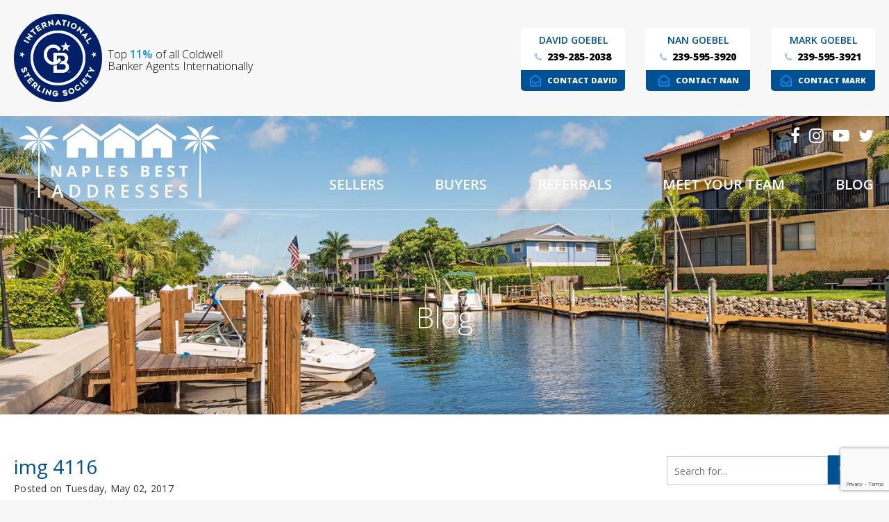

--- FILE ---
content_type: text/html; charset=UTF-8
request_url: https://www.naplesbestaddresses.com/hows-the-naples-real-estate-market-new-listings-outpace-sales-prices-pull-back-4/attachment/7091/
body_size: 15356
content:
<!DOCTYPE html>
<html lang="en-US">
<head>
    <meta charset="UTF-8">
    <meta name="viewport" content="width=device-width, initial-scale=1.0, maximum-scale=1.0, user-scalable=0">
    <title>img 4116 | Naples Best Addresses</title>
    <link rel="pingback" href="">
    <link href="https://fonts.googleapis.com/css?family=Open+Sans:300,300i,400,400i,600,600i,700,700i,800,800i" rel="stylesheet">
    <!--[if lt IE 9]>
        <script src="https://oss.maxcdn.com/html5shiv/3.7.2/html5shiv.min.js"></script>
        <script src="https://oss.maxcdn.com/respond/1.4.2/respond.min.js"></script>
    <![endif]-->
       

    <meta property="og:url" content="https://www.naplesbestaddresses.com/hows-the-naples-real-estate-market-new-listings-outpace-sales-prices-pull-back-4/attachment/7091/" />
    <meta property="og:title" content="img 4116" />
    <meta property="og:description" content="img 4116" />
    <meta property="og:image" content="https://www.naplesbestaddresses.com/wp-content/uploads/2017/01/img_4116.jpg" />
        <meta name='robots' content='index, follow, max-image-preview:large, max-snippet:-1, max-video-preview:-1' />

	<!-- This site is optimized with the Yoast SEO plugin v20.8 - https://yoast.com/wordpress/plugins/seo/ -->
	<link rel="canonical" href="https://www.naplesbestaddresses.com/hows-the-naples-real-estate-market-new-listings-outpace-sales-prices-pull-back-4/attachment/7091/" />
	<meta property="og:locale" content="en_US" />
	<meta property="og:type" content="article" />
	<meta property="og:title" content="img 4116 | Naples Best Addresses" />
	<meta property="og:description" content="img 4116" />
	<meta property="og:url" content="https://www.naplesbestaddresses.com/hows-the-naples-real-estate-market-new-listings-outpace-sales-prices-pull-back-4/attachment/7091/" />
	<meta property="og:site_name" content="Naples Best Addresses" />
	<meta property="article:modified_time" content="2020-06-24T03:18:55+00:00" />
	<meta property="og:image" content="https://www.naplesbestaddresses.com/hows-the-naples-real-estate-market-new-listings-outpace-sales-prices-pull-back-4/attachment/7091" />
	<meta property="og:image:width" content="1" />
	<meta property="og:image:height" content="1" />
	<meta property="og:image:type" content="image/jpeg" />
	<meta name="twitter:card" content="summary_large_image" />
	<script type="application/ld+json" class="yoast-schema-graph">{"@context":"https://schema.org","@graph":[{"@type":"WebPage","@id":"https://www.naplesbestaddresses.com/hows-the-naples-real-estate-market-new-listings-outpace-sales-prices-pull-back-4/attachment/7091/","url":"https://www.naplesbestaddresses.com/hows-the-naples-real-estate-market-new-listings-outpace-sales-prices-pull-back-4/attachment/7091/","name":"img 4116 | Naples Best Addresses","isPartOf":{"@id":"https://www.naplesbestaddresses.com/#website"},"primaryImageOfPage":{"@id":"https://www.naplesbestaddresses.com/hows-the-naples-real-estate-market-new-listings-outpace-sales-prices-pull-back-4/attachment/7091/#primaryimage"},"image":{"@id":"https://www.naplesbestaddresses.com/hows-the-naples-real-estate-market-new-listings-outpace-sales-prices-pull-back-4/attachment/7091/#primaryimage"},"thumbnailUrl":"https://www.naplesbestaddresses.com/wp-content/uploads/2017/01/img_4116.jpg","datePublished":"2017-05-02T01:53:48+00:00","dateModified":"2020-06-24T03:18:55+00:00","breadcrumb":{"@id":"https://www.naplesbestaddresses.com/hows-the-naples-real-estate-market-new-listings-outpace-sales-prices-pull-back-4/attachment/7091/#breadcrumb"},"inLanguage":"en-US","potentialAction":[{"@type":"ReadAction","target":["https://www.naplesbestaddresses.com/hows-the-naples-real-estate-market-new-listings-outpace-sales-prices-pull-back-4/attachment/7091/"]}]},{"@type":"ImageObject","inLanguage":"en-US","@id":"https://www.naplesbestaddresses.com/hows-the-naples-real-estate-market-new-listings-outpace-sales-prices-pull-back-4/attachment/7091/#primaryimage","url":"https://www.naplesbestaddresses.com/wp-content/uploads/2017/01/img_4116.jpg","contentUrl":"https://www.naplesbestaddresses.com/wp-content/uploads/2017/01/img_4116.jpg","caption":"img 4116"},{"@type":"BreadcrumbList","@id":"https://www.naplesbestaddresses.com/hows-the-naples-real-estate-market-new-listings-outpace-sales-prices-pull-back-4/attachment/7091/#breadcrumb","itemListElement":[{"@type":"ListItem","position":1,"name":"Home","item":"https://www.naplesbestaddresses.com/"},{"@type":"ListItem","position":2,"name":"How’s The Naples Real Estate Market? New Listings Outpace Sales &#8211; Prices Pull Back 4%","item":"https://www.naplesbestaddresses.com/hows-the-naples-real-estate-market-new-listings-outpace-sales-prices-pull-back-4/"},{"@type":"ListItem","position":3,"name":"img 4116"}]},{"@type":"WebSite","@id":"https://www.naplesbestaddresses.com/#website","url":"https://www.naplesbestaddresses.com/","name":"Naples Best Addresses","description":"Real Estate, Naples &amp; Marco Island","potentialAction":[{"@type":"SearchAction","target":{"@type":"EntryPoint","urlTemplate":"https://www.naplesbestaddresses.com/?s={search_term_string}"},"query-input":"required name=search_term_string"}],"inLanguage":"en-US"}]}</script>
	<!-- / Yoast SEO plugin. -->


<link rel='dns-prefetch' href='//maps.googleapis.com' />
<link rel='dns-prefetch' href='//www.google.com' />
<link rel='dns-prefetch' href='//plus.google.com' />
<link rel='dns-prefetch' href='//fonts.googleapis.com' />
<link rel="alternate" type="application/rss+xml" title="Naples Best Addresses &raquo; Feed" href="https://www.naplesbestaddresses.com/feed/" />
<link rel="alternate" title="oEmbed (JSON)" type="application/json+oembed" href="https://www.naplesbestaddresses.com/wp-json/oembed/1.0/embed?url=https%3A%2F%2Fwww.naplesbestaddresses.com%2Fhows-the-naples-real-estate-market-new-listings-outpace-sales-prices-pull-back-4%2Fattachment%2F7091%2F" />
<link rel="alternate" title="oEmbed (XML)" type="text/xml+oembed" href="https://www.naplesbestaddresses.com/wp-json/oembed/1.0/embed?url=https%3A%2F%2Fwww.naplesbestaddresses.com%2Fhows-the-naples-real-estate-market-new-listings-outpace-sales-prices-pull-back-4%2Fattachment%2F7091%2F&#038;format=xml" />
<style id='wp-img-auto-sizes-contain-inline-css' type='text/css'>
img:is([sizes=auto i],[sizes^="auto," i]){contain-intrinsic-size:3000px 1500px}
/*# sourceURL=wp-img-auto-sizes-contain-inline-css */
</style>
<link rel='stylesheet' id='reales_plugin_style-css' href='https://www.naplesbestaddresses.com/wp-content/plugins/short-tax-post/css/style.css?ver=1.0' type='text/css' media='all' />
<link rel='stylesheet' id='datepicker_style-css' href='https://www.naplesbestaddresses.com/wp-content/plugins/short-tax-post//css/datepicker.css?ver=1.0' type='text/css' media='all' />
<style id='wp-emoji-styles-inline-css' type='text/css'>

	img.wp-smiley, img.emoji {
		display: inline !important;
		border: none !important;
		box-shadow: none !important;
		height: 1em !important;
		width: 1em !important;
		margin: 0 0.07em !important;
		vertical-align: -0.1em !important;
		background: none !important;
		padding: 0 !important;
	}
/*# sourceURL=wp-emoji-styles-inline-css */
</style>
<style id='wp-block-library-inline-css' type='text/css'>
:root{--wp-block-synced-color:#7a00df;--wp-block-synced-color--rgb:122,0,223;--wp-bound-block-color:var(--wp-block-synced-color);--wp-editor-canvas-background:#ddd;--wp-admin-theme-color:#007cba;--wp-admin-theme-color--rgb:0,124,186;--wp-admin-theme-color-darker-10:#006ba1;--wp-admin-theme-color-darker-10--rgb:0,107,160.5;--wp-admin-theme-color-darker-20:#005a87;--wp-admin-theme-color-darker-20--rgb:0,90,135;--wp-admin-border-width-focus:2px}@media (min-resolution:192dpi){:root{--wp-admin-border-width-focus:1.5px}}.wp-element-button{cursor:pointer}:root .has-very-light-gray-background-color{background-color:#eee}:root .has-very-dark-gray-background-color{background-color:#313131}:root .has-very-light-gray-color{color:#eee}:root .has-very-dark-gray-color{color:#313131}:root .has-vivid-green-cyan-to-vivid-cyan-blue-gradient-background{background:linear-gradient(135deg,#00d084,#0693e3)}:root .has-purple-crush-gradient-background{background:linear-gradient(135deg,#34e2e4,#4721fb 50%,#ab1dfe)}:root .has-hazy-dawn-gradient-background{background:linear-gradient(135deg,#faaca8,#dad0ec)}:root .has-subdued-olive-gradient-background{background:linear-gradient(135deg,#fafae1,#67a671)}:root .has-atomic-cream-gradient-background{background:linear-gradient(135deg,#fdd79a,#004a59)}:root .has-nightshade-gradient-background{background:linear-gradient(135deg,#330968,#31cdcf)}:root .has-midnight-gradient-background{background:linear-gradient(135deg,#020381,#2874fc)}:root{--wp--preset--font-size--normal:16px;--wp--preset--font-size--huge:42px}.has-regular-font-size{font-size:1em}.has-larger-font-size{font-size:2.625em}.has-normal-font-size{font-size:var(--wp--preset--font-size--normal)}.has-huge-font-size{font-size:var(--wp--preset--font-size--huge)}.has-text-align-center{text-align:center}.has-text-align-left{text-align:left}.has-text-align-right{text-align:right}.has-fit-text{white-space:nowrap!important}#end-resizable-editor-section{display:none}.aligncenter{clear:both}.items-justified-left{justify-content:flex-start}.items-justified-center{justify-content:center}.items-justified-right{justify-content:flex-end}.items-justified-space-between{justify-content:space-between}.screen-reader-text{border:0;clip-path:inset(50%);height:1px;margin:-1px;overflow:hidden;padding:0;position:absolute;width:1px;word-wrap:normal!important}.screen-reader-text:focus{background-color:#ddd;clip-path:none;color:#444;display:block;font-size:1em;height:auto;left:5px;line-height:normal;padding:15px 23px 14px;text-decoration:none;top:5px;width:auto;z-index:100000}html :where(.has-border-color){border-style:solid}html :where([style*=border-top-color]){border-top-style:solid}html :where([style*=border-right-color]){border-right-style:solid}html :where([style*=border-bottom-color]){border-bottom-style:solid}html :where([style*=border-left-color]){border-left-style:solid}html :where([style*=border-width]){border-style:solid}html :where([style*=border-top-width]){border-top-style:solid}html :where([style*=border-right-width]){border-right-style:solid}html :where([style*=border-bottom-width]){border-bottom-style:solid}html :where([style*=border-left-width]){border-left-style:solid}html :where(img[class*=wp-image-]){height:auto;max-width:100%}:where(figure){margin:0 0 1em}html :where(.is-position-sticky){--wp-admin--admin-bar--position-offset:var(--wp-admin--admin-bar--height,0px)}@media screen and (max-width:600px){html :where(.is-position-sticky){--wp-admin--admin-bar--position-offset:0px}}

/*# sourceURL=wp-block-library-inline-css */
</style><style id='global-styles-inline-css' type='text/css'>
:root{--wp--preset--aspect-ratio--square: 1;--wp--preset--aspect-ratio--4-3: 4/3;--wp--preset--aspect-ratio--3-4: 3/4;--wp--preset--aspect-ratio--3-2: 3/2;--wp--preset--aspect-ratio--2-3: 2/3;--wp--preset--aspect-ratio--16-9: 16/9;--wp--preset--aspect-ratio--9-16: 9/16;--wp--preset--color--black: #000000;--wp--preset--color--cyan-bluish-gray: #abb8c3;--wp--preset--color--white: #ffffff;--wp--preset--color--pale-pink: #f78da7;--wp--preset--color--vivid-red: #cf2e2e;--wp--preset--color--luminous-vivid-orange: #ff6900;--wp--preset--color--luminous-vivid-amber: #fcb900;--wp--preset--color--light-green-cyan: #7bdcb5;--wp--preset--color--vivid-green-cyan: #00d084;--wp--preset--color--pale-cyan-blue: #8ed1fc;--wp--preset--color--vivid-cyan-blue: #0693e3;--wp--preset--color--vivid-purple: #9b51e0;--wp--preset--gradient--vivid-cyan-blue-to-vivid-purple: linear-gradient(135deg,rgb(6,147,227) 0%,rgb(155,81,224) 100%);--wp--preset--gradient--light-green-cyan-to-vivid-green-cyan: linear-gradient(135deg,rgb(122,220,180) 0%,rgb(0,208,130) 100%);--wp--preset--gradient--luminous-vivid-amber-to-luminous-vivid-orange: linear-gradient(135deg,rgb(252,185,0) 0%,rgb(255,105,0) 100%);--wp--preset--gradient--luminous-vivid-orange-to-vivid-red: linear-gradient(135deg,rgb(255,105,0) 0%,rgb(207,46,46) 100%);--wp--preset--gradient--very-light-gray-to-cyan-bluish-gray: linear-gradient(135deg,rgb(238,238,238) 0%,rgb(169,184,195) 100%);--wp--preset--gradient--cool-to-warm-spectrum: linear-gradient(135deg,rgb(74,234,220) 0%,rgb(151,120,209) 20%,rgb(207,42,186) 40%,rgb(238,44,130) 60%,rgb(251,105,98) 80%,rgb(254,248,76) 100%);--wp--preset--gradient--blush-light-purple: linear-gradient(135deg,rgb(255,206,236) 0%,rgb(152,150,240) 100%);--wp--preset--gradient--blush-bordeaux: linear-gradient(135deg,rgb(254,205,165) 0%,rgb(254,45,45) 50%,rgb(107,0,62) 100%);--wp--preset--gradient--luminous-dusk: linear-gradient(135deg,rgb(255,203,112) 0%,rgb(199,81,192) 50%,rgb(65,88,208) 100%);--wp--preset--gradient--pale-ocean: linear-gradient(135deg,rgb(255,245,203) 0%,rgb(182,227,212) 50%,rgb(51,167,181) 100%);--wp--preset--gradient--electric-grass: linear-gradient(135deg,rgb(202,248,128) 0%,rgb(113,206,126) 100%);--wp--preset--gradient--midnight: linear-gradient(135deg,rgb(2,3,129) 0%,rgb(40,116,252) 100%);--wp--preset--font-size--small: 13px;--wp--preset--font-size--medium: 20px;--wp--preset--font-size--large: 36px;--wp--preset--font-size--x-large: 42px;--wp--preset--spacing--20: 0.44rem;--wp--preset--spacing--30: 0.67rem;--wp--preset--spacing--40: 1rem;--wp--preset--spacing--50: 1.5rem;--wp--preset--spacing--60: 2.25rem;--wp--preset--spacing--70: 3.38rem;--wp--preset--spacing--80: 5.06rem;--wp--preset--shadow--natural: 6px 6px 9px rgba(0, 0, 0, 0.2);--wp--preset--shadow--deep: 12px 12px 50px rgba(0, 0, 0, 0.4);--wp--preset--shadow--sharp: 6px 6px 0px rgba(0, 0, 0, 0.2);--wp--preset--shadow--outlined: 6px 6px 0px -3px rgb(255, 255, 255), 6px 6px rgb(0, 0, 0);--wp--preset--shadow--crisp: 6px 6px 0px rgb(0, 0, 0);}:where(.is-layout-flex){gap: 0.5em;}:where(.is-layout-grid){gap: 0.5em;}body .is-layout-flex{display: flex;}.is-layout-flex{flex-wrap: wrap;align-items: center;}.is-layout-flex > :is(*, div){margin: 0;}body .is-layout-grid{display: grid;}.is-layout-grid > :is(*, div){margin: 0;}:where(.wp-block-columns.is-layout-flex){gap: 2em;}:where(.wp-block-columns.is-layout-grid){gap: 2em;}:where(.wp-block-post-template.is-layout-flex){gap: 1.25em;}:where(.wp-block-post-template.is-layout-grid){gap: 1.25em;}.has-black-color{color: var(--wp--preset--color--black) !important;}.has-cyan-bluish-gray-color{color: var(--wp--preset--color--cyan-bluish-gray) !important;}.has-white-color{color: var(--wp--preset--color--white) !important;}.has-pale-pink-color{color: var(--wp--preset--color--pale-pink) !important;}.has-vivid-red-color{color: var(--wp--preset--color--vivid-red) !important;}.has-luminous-vivid-orange-color{color: var(--wp--preset--color--luminous-vivid-orange) !important;}.has-luminous-vivid-amber-color{color: var(--wp--preset--color--luminous-vivid-amber) !important;}.has-light-green-cyan-color{color: var(--wp--preset--color--light-green-cyan) !important;}.has-vivid-green-cyan-color{color: var(--wp--preset--color--vivid-green-cyan) !important;}.has-pale-cyan-blue-color{color: var(--wp--preset--color--pale-cyan-blue) !important;}.has-vivid-cyan-blue-color{color: var(--wp--preset--color--vivid-cyan-blue) !important;}.has-vivid-purple-color{color: var(--wp--preset--color--vivid-purple) !important;}.has-black-background-color{background-color: var(--wp--preset--color--black) !important;}.has-cyan-bluish-gray-background-color{background-color: var(--wp--preset--color--cyan-bluish-gray) !important;}.has-white-background-color{background-color: var(--wp--preset--color--white) !important;}.has-pale-pink-background-color{background-color: var(--wp--preset--color--pale-pink) !important;}.has-vivid-red-background-color{background-color: var(--wp--preset--color--vivid-red) !important;}.has-luminous-vivid-orange-background-color{background-color: var(--wp--preset--color--luminous-vivid-orange) !important;}.has-luminous-vivid-amber-background-color{background-color: var(--wp--preset--color--luminous-vivid-amber) !important;}.has-light-green-cyan-background-color{background-color: var(--wp--preset--color--light-green-cyan) !important;}.has-vivid-green-cyan-background-color{background-color: var(--wp--preset--color--vivid-green-cyan) !important;}.has-pale-cyan-blue-background-color{background-color: var(--wp--preset--color--pale-cyan-blue) !important;}.has-vivid-cyan-blue-background-color{background-color: var(--wp--preset--color--vivid-cyan-blue) !important;}.has-vivid-purple-background-color{background-color: var(--wp--preset--color--vivid-purple) !important;}.has-black-border-color{border-color: var(--wp--preset--color--black) !important;}.has-cyan-bluish-gray-border-color{border-color: var(--wp--preset--color--cyan-bluish-gray) !important;}.has-white-border-color{border-color: var(--wp--preset--color--white) !important;}.has-pale-pink-border-color{border-color: var(--wp--preset--color--pale-pink) !important;}.has-vivid-red-border-color{border-color: var(--wp--preset--color--vivid-red) !important;}.has-luminous-vivid-orange-border-color{border-color: var(--wp--preset--color--luminous-vivid-orange) !important;}.has-luminous-vivid-amber-border-color{border-color: var(--wp--preset--color--luminous-vivid-amber) !important;}.has-light-green-cyan-border-color{border-color: var(--wp--preset--color--light-green-cyan) !important;}.has-vivid-green-cyan-border-color{border-color: var(--wp--preset--color--vivid-green-cyan) !important;}.has-pale-cyan-blue-border-color{border-color: var(--wp--preset--color--pale-cyan-blue) !important;}.has-vivid-cyan-blue-border-color{border-color: var(--wp--preset--color--vivid-cyan-blue) !important;}.has-vivid-purple-border-color{border-color: var(--wp--preset--color--vivid-purple) !important;}.has-vivid-cyan-blue-to-vivid-purple-gradient-background{background: var(--wp--preset--gradient--vivid-cyan-blue-to-vivid-purple) !important;}.has-light-green-cyan-to-vivid-green-cyan-gradient-background{background: var(--wp--preset--gradient--light-green-cyan-to-vivid-green-cyan) !important;}.has-luminous-vivid-amber-to-luminous-vivid-orange-gradient-background{background: var(--wp--preset--gradient--luminous-vivid-amber-to-luminous-vivid-orange) !important;}.has-luminous-vivid-orange-to-vivid-red-gradient-background{background: var(--wp--preset--gradient--luminous-vivid-orange-to-vivid-red) !important;}.has-very-light-gray-to-cyan-bluish-gray-gradient-background{background: var(--wp--preset--gradient--very-light-gray-to-cyan-bluish-gray) !important;}.has-cool-to-warm-spectrum-gradient-background{background: var(--wp--preset--gradient--cool-to-warm-spectrum) !important;}.has-blush-light-purple-gradient-background{background: var(--wp--preset--gradient--blush-light-purple) !important;}.has-blush-bordeaux-gradient-background{background: var(--wp--preset--gradient--blush-bordeaux) !important;}.has-luminous-dusk-gradient-background{background: var(--wp--preset--gradient--luminous-dusk) !important;}.has-pale-ocean-gradient-background{background: var(--wp--preset--gradient--pale-ocean) !important;}.has-electric-grass-gradient-background{background: var(--wp--preset--gradient--electric-grass) !important;}.has-midnight-gradient-background{background: var(--wp--preset--gradient--midnight) !important;}.has-small-font-size{font-size: var(--wp--preset--font-size--small) !important;}.has-medium-font-size{font-size: var(--wp--preset--font-size--medium) !important;}.has-large-font-size{font-size: var(--wp--preset--font-size--large) !important;}.has-x-large-font-size{font-size: var(--wp--preset--font-size--x-large) !important;}
/*# sourceURL=global-styles-inline-css */
</style>

<style id='classic-theme-styles-inline-css' type='text/css'>
/*! This file is auto-generated */
.wp-block-button__link{color:#fff;background-color:#32373c;border-radius:9999px;box-shadow:none;text-decoration:none;padding:calc(.667em + 2px) calc(1.333em + 2px);font-size:1.125em}.wp-block-file__button{background:#32373c;color:#fff;text-decoration:none}
/*# sourceURL=/wp-includes/css/classic-themes.min.css */
</style>
<link rel='stylesheet' id='contact-form-7-css' href='https://www.naplesbestaddresses.com/wp-content/plugins/contact-form-7/includes/css/styles.css?ver=5.7.6' type='text/css' media='all' />
<link rel='stylesheet' id='open_sans-css' href='https://fonts.googleapis.com/css?family=Open+Sans%3A400%2C300%2C700&#038;subset=latin%2Cgreek%2Cgreek-ext%2Cvietnamese%2Ccyrillic-ext%2Clatin-ext%2Ccyrillic&#038;ver=1.0' type='text/css' media='all' />
<link rel='stylesheet' id='font_awesome-css' href='https://www.naplesbestaddresses.com/wp-content/themes/realeswp/css/font-awesome.css?ver=1.0' type='text/css' media='all' />
<link rel='stylesheet' id='simple_line_icons-css' href='https://www.naplesbestaddresses.com/wp-content/themes/realeswp/css/simple-line-icons.css?ver=1.0' type='text/css' media='all' />
<link rel='stylesheet' id='jquery_ui-css' href='https://www.naplesbestaddresses.com/wp-content/themes/realeswp/css/jquery-ui.css?ver=1.0' type='text/css' media='all' />
<link rel='stylesheet' id='file_input-css' href='https://www.naplesbestaddresses.com/wp-content/themes/realeswp/css/fileinput.min.css?ver=1.0' type='text/css' media='all' />
<link rel='stylesheet' id='bootstrap_style-css' href='https://www.naplesbestaddresses.com/wp-content/themes/realeswp/css/bootstrap.css?ver=1.0' type='text/css' media='all' />
<link rel='stylesheet' id='datepicker-css' href='https://www.naplesbestaddresses.com/wp-content/themes/realeswp/css/datepicker.css?ver=1.0' type='text/css' media='all' />
<link rel='stylesheet' id='fancybox-css' href='https://www.naplesbestaddresses.com/wp-content/themes/realeswp/css/jquery.fancybox.css?ver=1.0' type='text/css' media='all' />
<link rel='stylesheet' id='fancybox_buttons-css' href='https://www.naplesbestaddresses.com/wp-content/themes/realeswp/css/jquery.fancybox-buttons.css?ver=1.0' type='text/css' media='all' />
<link rel='stylesheet' id='reales_style-css' href='https://www.naplesbestaddresses.com/wp-content/themes/realeswp/style.css?ver=6.9' type='text/css' media='all' />
<link rel='stylesheet' id='child-style-css' href='https://www.naplesbestaddresses.com/wp-content/themes/realeswp-child/style.css?ver=6.9' type='text/css' media='all' />
<link rel='stylesheet' id='owlcarousel-styles-css' href='https://www.naplesbestaddresses.com/wp-content/themes/realeswp-child/css/owl.carousel.css?ver=3.4.1' type='text/css' media='all' />
<link rel='stylesheet' id='idx_style-css' href='https://www.naplesbestaddresses.com/wp-content/themes/realeswp/css/idx.css?ver=1.0' type='text/css' media='all' />
<script type="text/javascript" src="https://www.naplesbestaddresses.com/wp-includes/js/jquery/jquery.min.js?ver=3.7.1" id="jquery-core-js"></script>
<script type="text/javascript" src="https://www.naplesbestaddresses.com/wp-includes/js/jquery/jquery-migrate.min.js?ver=3.4.1" id="jquery-migrate-js"></script>
<script type="text/javascript" src="https://www.naplesbestaddresses.com/wp-includes/js/clipboard.min.js?ver=2.0.11" id="clipboard-js"></script>
<script type="text/javascript" src="https://www.naplesbestaddresses.com/wp-includes/js/plupload/moxie.min.js?ver=1.3.5.1" id="moxiejs-js"></script>
<script type="text/javascript" src="https://www.naplesbestaddresses.com/wp-includes/js/plupload/plupload.min.js?ver=2.1.9" id="plupload-js"></script>
<script type="text/javascript" src="https://www.naplesbestaddresses.com/wp-includes/js/underscore.min.js?ver=1.13.7" id="underscore-js"></script>
<script type="text/javascript" src="https://www.naplesbestaddresses.com/wp-includes/js/dist/dom-ready.min.js?ver=f77871ff7694fffea381" id="wp-dom-ready-js"></script>
<script type="text/javascript" src="https://www.naplesbestaddresses.com/wp-includes/js/dist/hooks.min.js?ver=dd5603f07f9220ed27f1" id="wp-hooks-js"></script>
<script type="text/javascript" src="https://www.naplesbestaddresses.com/wp-includes/js/dist/i18n.min.js?ver=c26c3dc7bed366793375" id="wp-i18n-js"></script>
<script type="text/javascript" id="wp-i18n-js-after">
/* <![CDATA[ */
wp.i18n.setLocaleData( { 'text direction\u0004ltr': [ 'ltr' ] } );
//# sourceURL=wp-i18n-js-after
/* ]]> */
</script>
<script type="text/javascript" src="https://www.naplesbestaddresses.com/wp-includes/js/dist/a11y.min.js?ver=cb460b4676c94bd228ed" id="wp-a11y-js"></script>
<script type="text/javascript" id="plupload-handlers-js-extra">
/* <![CDATA[ */
var pluploadL10n = {"queue_limit_exceeded":"You have attempted to queue too many files.","file_exceeds_size_limit":"%s exceeds the maximum upload size for this site.","zero_byte_file":"This file is empty. Please try another.","invalid_filetype":"This file cannot be processed by the web server.","not_an_image":"This file is not an image. Please try another.","image_memory_exceeded":"Memory exceeded. Please try another smaller file.","image_dimensions_exceeded":"This is larger than the maximum size. Please try another.","default_error":"An error occurred in the upload. Please try again later.","missing_upload_url":"There was a configuration error. Please contact the server administrator.","upload_limit_exceeded":"You may only upload 1 file.","http_error":"Unexpected response from the server. The file may have been uploaded successfully. Check in the Media Library or reload the page.","http_error_image":"The server cannot process the image. This can happen if the server is busy or does not have enough resources to complete the task. Uploading a smaller image may help. Suggested maximum size is 2560 pixels.","upload_failed":"Upload failed.","big_upload_failed":"Please try uploading this file with the %1$sbrowser uploader%2$s.","big_upload_queued":"%s exceeds the maximum upload size for the multi-file uploader when used in your browser.","io_error":"IO error.","security_error":"Security error.","file_cancelled":"File canceled.","upload_stopped":"Upload stopped.","dismiss":"Dismiss","crunching":"Crunching\u2026","deleted":"moved to the Trash.","error_uploading":"\u201c%s\u201d has failed to upload.","unsupported_image":"This image cannot be displayed in a web browser. For best results convert it to JPEG before uploading.","noneditable_image":"The web server cannot generate responsive image sizes for this image. Convert it to JPEG or PNG before uploading.","file_url_copied":"The file URL has been copied to your clipboard"};
//# sourceURL=plupload-handlers-js-extra
/* ]]> */
</script>
<script type="text/javascript" src="https://www.naplesbestaddresses.com/wp-includes/js/plupload/handlers.min.js?ver=6.9" id="plupload-handlers-js"></script>
<link rel="https://api.w.org/" href="https://www.naplesbestaddresses.com/wp-json/" /><link rel="alternate" title="JSON" type="application/json" href="https://www.naplesbestaddresses.com/wp-json/wp/v2/media/7091" /><link rel="EditURI" type="application/rsd+xml" title="RSD" href="https://www.naplesbestaddresses.com/xmlrpc.php?rsd" />
<meta name="generator" content="WordPress 6.9" />
<link rel='shortlink' href='https://www.naplesbestaddresses.com/?p=7091' />
    <script type="text/javascript">
        function nxsPostToFav(obj){ obj.preventDefault;
            var k = obj.target.split("-"); var nt = k[0]; var ii = k[1];  var pid = k[2];
            var data = {  action:'nxs_snap_aj', nxsact: 'manPost', nt:nt, id: pid, nid: ii, et_load_builder_modules:1, _wpnonce: '0f78494d82'};
            jQuery('#nxsFavNoticeCnt').html('<p> Posting... </p>'); jQuery('#nxsFavNotice').modal({ fadeDuration: 50 });
            jQuery.post('https://www.naplesbestaddresses.com/wp-admin/admin-ajax.php', data, function(response) { if (response=='') response = 'Message Posted';
                jQuery('#nxsFavNoticeCnt').html('<p> ' + response + '</p>' +'<input type="button"  onclick="jQuery.modal.close();" class="bClose" value="Close" />');
            });
        }
    </script><style type='text/css'>
    .slideshowShadow {
        background-color: rgba(0,0,0,0.0) !important;
    }

        .btn-green {
            background-color: #0eaaa6 !important;
        }
        .btn-o.btn-green {
            background-color: transparent !important;
            color: #0eaaa6 !important;
            border-color: #0eaaa6 !important;
        }
        .no-touch .btn-o.btn-green:hover,
        .btn-o.btn-green:focus,
        .btn-o.btn-green:active,
        .btn-o.btn-green.active,
        .open > .dropdown-toggle.btn-o.btn-green {
            background-color: #0eaaa6 !important;
            color: #fff !important;
        }
        .text-green {
            color: #0eaaa6 !important;
        }
        .logo {
            background-color: #0eaaa6 !important;
        }
        .no-touch .userMenu ul > li > a:hover > span, .no-touch .userMenu ul > li > a:focus > span {
            color: #0eaaa6 !important;
        }
        .stLabel {
            background-color: #0eaaa6 !important;
        }
        .stArrow {
            border-top-color: #0eaaa6 !important;
        }
        .ui-slider .ui-slider-range {
            background-color: #0eaaa6 !important;
        }
        .no-touch a.card:hover h2, .no-touch div.card:hover h2 {
            color: #0eaaa6 !important;
        }
        .no-touch .similar a.similarProp:hover .info .name {
            color: #0eaaa6 !important;
        }
        .amItem.active span {
            color: #0eaaa6 !important;
        }
        .no-touch .propsWidget ul.propList li a:hover .info .name {
            color: #0eaaa6 !important;
        }
        .no-touch .agentsWidget ul.agentsList li a:hover .info .name {
            color: #0eaaa6 !important;
        }
        .pagination > .active > a,
        .pagination > .active > span,
        .no-touch .pagination > .active > a:hover,
        .no-touch .pagination > .active > span:hover,
        .pagination > .active > a:focus,
        .pagination > .active > span:focus {
            background-color: #0eaaa6 !important;
            border-color: #0eaaa6 !important;
        }
        .page-links > span {
            background-color: #0eaaa6 !important;
        }
        .progress-bar-green {
            background-color: #0eaaa6 !important;
        }
        .spotlight {
            background-color: #0eaaa6 !important;
        }
        .s-icon {
            color: #0eaaa6 !important;
        }
        .label-green {
            background-color: #0eaaa6 !important;
        }
        h2.s-main {
            color: #0eaaa6 !important;
        }
        .no-touch .s-menu-item:hover .s-icon {
            color: #fff !important;
        }
        .no-touch .s-menu-item:hover .s-main {
            color: #fff !important;
        }
        .no-touch .s-menu-item:hover {
            background-color: #0eaaa6 !important;
        }
        .no-touch .article h3 a:hover {
            color: #0eaaa6 !important;
        }
        .blog-pagination a {
            border: 1px solid #0eaaa6 !important;
            color: #0eaaa6 !important;
        }
        .no-touch .blog-pagination a:hover {
            color: #fff !important;;
            background-color: #0eaaa6 !important;
        }
        blockquote {
            border-left: 2px solid #0eaaa6 !important;
        }
        .no-touch .f-p-article:hover .fpna-header, .no-touch .f-n-article:hover .fpna-header {
            color: #0eaaa6 !important;
        }
        .comment-navigation a {
            border: 1px solid #0eaaa6 !important;
            color: #0eaaa6 !important;
        }
        .no-touch .comment-navigation a:hover {
            background-color: #0eaaa6 !important;
            color: #fff !important;
        }.comment-form input[type="submit"] {
            border: 1px solid #0eaaa6 !important;
            background-color: #0eaaa6 !important;
        }
        #wp-calendar tbody tr td a {
            color: #0eaaa6 !important;
        }
        .no-touch .content-sidebar .agentsWidget ul.agentsList li a:hover .info .name {
            color: #0eaaa6 !important;
        }
        .no-touch .content-sidebar .propsWidget ul.propList li a:hover .info .name {
            color: #0eaaa6 !important;
        }
        .datepicker td.day:hover {
            color: #0eaaa6 !important;
        }
        .datepicker td.active,
        .datepicker td.active:hover {
            color: #ffffff !important;
            background-color: #0eaaa6 !important;
        }
        .datepicker td span.active {
            color: #ffffff !important;
            background-color: #0eaaa6 !important;
        }
        .datepicker thead tr:first-child th:hover {
            color: #0eaaa6 !important;
        }
        @media screen and (max-width: 767px) {  
            #header {
                background-color: #0eaaa6 !important;
            }
            .logo {
                background-color: transparent !important;
            }
        }
        .no-touch #dsidx-listings .dsidx-primary-data .dsidx-address a:hover {
            color: #0eaaa6 !important;
        }
        .no-touch ul.dsidx-list.dsidx-panel li a:hover {
            color: #0eaaa6 !important;
        }
        .no-touch div.dsidx-results-widget .dsidx-slideshow-control:hover {
            background-color: #0eaaa6 !important;
            color: #fff !important;
        }
        .no-touch div.dsidx-results-widget h4 a:hover {
            color: #0eaaa6 !important;
        }
        .no-touch .dsidx-widget-single-listing h3.widget-title a:hover {
            color: #0eaaa6 !important;
        }
        .no-touch .dsidx-prop-summary .dsidx-prop-title a:hover {
            color: #0eaaa6 !important;
        }
        .no-touch h4.dsidx-address a:hover {
            color: #0eaaa6 !important;
        }
        .no-touch .properties-list-item-details h2 a:hover {
            color: #0eaaa6 !important;
        }
        .content-sidebar .price-plan-title.active {
            background-color: #0eaaa6 !important;
        }
    
        .no-touch .btn-green:hover,
        .btn-green:focus,
        .btn-green:active,
        .btn-green.active,
        .open > .dropdown-toggle.btn-green {
            background-color: #068b85 !important;
            color: #fff !important;
        }
        .no-touch a.text-green:hover {
            color: #068b85 !important;
        }
        .no-touch a.bg-green:hover {
            background-color: #068b85 !important;
        }
        .comment-form input[type="submit"]:hover {
            background-color: #068b85 !important;
            border: 1px solid #068b85 !important;
        }
        .footer-nav .searchform input[type="submit"] {
            background-color: #068b85 !important;
        }
        .content-sidebar .searchform input[type="submit"] {
            background-color: #068b85 !important;
        }
        .datepicker td.active:hover,
        .datepicker td.active:hover:hover,
        .datepicker td.active:focus,
        .datepicker td.active:hover:focus,
        .datepicker td.active:active,
        .datepicker td.active:hover:active,
        .datepicker td.active.active,
        .datepicker td.active:hover.active,
        .datepicker td.active.disabled,
        .datepicker td.active:hover.disabled,
        .datepicker td.active[disabled],
        .datepicker td.active:hover[disabled] {
            color: #ffffff !important;
            background-color: #068b85 !important;
        }
        .datepicker td.active:active,
        .datepicker td.active:hover:active,
        .datepicker td.active.active,
        .datepicker td.active:hover.active {
            background-color: #068b85 \9 !important;
        }
        .datepicker td span.active:hover,
        .datepicker td span.active:focus,
        .datepicker td span.active:active,
        .datepicker td span.active.active,
        .datepicker td span.active.disabled,
        .datepicker td span.active[disabled] {
            color: #ffffff !important;
            background-color: #068b85 !important;
        }
        .datepicker td span.active:active,
        .datepicker td span.active.active {
            background-color: #068b85 \9 !important;
        }
    
        #leftSide {
            background-color: #213837 !important;
        }
    
        .leftNav > div > ul > li > a {
            color: #adc8c7 !important;
        }
        .expanded .leftNav > ul > li.onTap > a {
            color: #adc8c7 !important;
        }
        @media screen and (max-width: 767px) {  
            .searchIcon {
                color: #adc8c7 !important;
            }
            .search input::-webkit-input-placeholder {
                color: #adc8c7 !important;
            }
            .search input:-moz-placeholder {
                color: #adc8c7 !important;
            }
            .search input::-moz-placeholder {
                color: #adc8c7 !important;
            }
            .search input:-ms-input-placeholder {
                color: #adc8c7 !important;
            }
        }
    
        .leftNav > div > ul > li > ul > li > a {
            color: #96adac !important;
        }
        .no-touch .leftNav > div > ul > li:hover > ul > li > a, .leftNav > div > ul > li.onTap > ul > li > a {
            color: #96adac !important;
            /* background-color: #132120; */
        }
    
        .no-touch .leftNav > div > ul > li:hover > a, .leftNav > div > ul > li.onTap > a {
            background-color: #067670 !important;
            color: #fff !important;
        }
        .expanded .leftNav > ul > li.active > a {
            background-color: #067670 !important;
            color: #fff !important;
        }
    
        .leftNav > div > ul > li > ul {
            background-color: #132120 !important;
        }
        .no-touch .leftNav > div > ul > li > ul {
            background-color: #132120 !important;
        }
        .no-touch .leftNav > div > ul > li:hover > ul > li > a, .leftNav > div > ul > li.onTap > ul > li > a {
            /* color: #96adac; */
            background-color: #132120 !important;
        }
        @media screen and (max-width: 767px) {  
            .leftNav .search {
                background-color: #132120 !important;
            }
            .search input {
                background-color: #132120 !important;
                color: #fff !important;
            }
        }
    
        .no-touch .leftNav > div > ul > li > ul > li > a:hover {
            color: #fff !important;
            background-color: #05635e !important;
        }
    
        @media screen and (max-width: 767px) {
            .no-touch a.mapHandler:hover {
                color: #c6e4e3 !important;
            }
            .no-touch #header a.userHandler:hover {
                color: #c6e4e3 !important;
            }
            .no-touch #header a.navHandler:hover {
                color: #c6e4e3 !important;
            }
        }
    
        .home-footer {
            background-color: #333333 !important;
        }
    
        .footer-header {
            color: #c6e4e3 !important;
        }
    
        .propType {
            background-color: #eab134 !important;
        }
        .figType {
            background-color: #eab134 !important;
        }
        .similar a.similarProp .info .price .badge {
            background-color: #eab134 !important;
        }
        .propWidget-1 .fig .figType {
            background-color: #eab134 !important;
        }
        .propWidget-2 .fig .figType {
            background-color: #eab134 !important;
        }
        .propWidget-3 .priceCap .type {
            background-color: #eab134 !important;
        }
        .propsWidget ul.propList li a .info .price .badge {
            background-color: #eab134 !important;
        }
        .label-yellow {
            background-color: #eab134 !important;
        }
    
        .propWidget-2 .fig .featured-label .featured-label-content {
            background-color: #ea3d36 !important;
        }
        .propWidget-2 .fig .featured-label .featured-label-left {
            border-color: transparent transparent #ea3d36 transparent !important;
        }
        .propWidget-2 .fig .featured-label .featured-label-right {
            border-color: transparent transparent transparent #ea3d36 !important;
        }
        .figure .featured-label .featured-label-content {
            background-color: #ea3d36 !important;
        }
        .figure .featured-label .featured-label-left {
            border-color: transparent transparent #ea3d36 transparent !important;
        }
        .figure .featured-label .featured-label-right {
            border-color: transparent transparent transparent #ea3d36 !important;
        }
        .propImg .featured-label .featured-label-content {
            background-color: #ea3d36 !important;
        }
        .propImg .featured-label .featured-label-left {
            border-color: transparent transparent #ea3d36 transparent !important;
        }
        .propImg .featured-label .featured-label-right {
            border-color: transparent transparent transparent #ea3d36 !important;
        }
        .propsWidget ul.propList li a .image .featured-label .featured-label-content {
            background-color: #ea3d36 !important;
        }
        .propsWidget ul.propList li a .image .featured-label .featured-label-left {
            border-color: transparent transparent #ea3d36 transparent !important;
        }
        .propsWidget ul.propList li a .image .featured-label .featured-label-right {
            border-color: transparent transparent transparent #ea3d36 !important;
        }
        .propImg .featured-label .featured-label-right {
            border-color: transparent transparent transparent #ea3d36 !important;
        }
        .similar a.similarProp .featured-label .featured-label-content {
            background-color: #ea3d36 !important;
        }
        .similar a.similarProp .featured-label .featured-label-left {
            border-color: transparent transparent #ea3d36 transparent !important;
        }
        .similar a.similarProp .featured-label .featured-label-right {
            border-color: transparent transparent transparent #ea3d36 !important;
        }
        .single-featured {
            background-color: #ea3d36 !important;
        }
    
        .favLink .addFav, .favLink .addedFav, .favLink .noSigned {
            color: #ea3d36 !important;
        }
        .no-touch .favLink a.addFav:hover span, .no-touch .favLink a.noSigned:hover span {
            color: #ea3d36 !important;
        }
    
        .figStatus {
            background-color: #ea3d36 !important;
        }
    </style><style type='text/css'></style><meta name="generator" content="Powered by Visual Composer - drag and drop page builder for WordPress."/>
<!--[if lte IE 9]><link rel="stylesheet" type="text/css" href="https://www.naplesbestaddresses.com/wp-content/plugins/js_composer/assets/css/vc_lte_ie9.min.css" media="screen"><![endif]--><!--[if IE  8]><link rel="stylesheet" type="text/css" href="https://www.naplesbestaddresses.com/wp-content/plugins/js_composer/assets/css/vc-ie8.min.css" media="screen"><![endif]--><link rel="icon" href="https://www.naplesbestaddresses.com/wp-content/uploads/2022/07/cropped-naples-best-32x32.png" sizes="32x32" />
<link rel="icon" href="https://www.naplesbestaddresses.com/wp-content/uploads/2022/07/cropped-naples-best-192x192.png" sizes="192x192" />
<link rel="apple-touch-icon" href="https://www.naplesbestaddresses.com/wp-content/uploads/2022/07/cropped-naples-best-180x180.png" />
<meta name="msapplication-TileImage" content="https://www.naplesbestaddresses.com/wp-content/uploads/2022/07/cropped-naples-best-270x270.png" />
<style type="text/css" media="screen">
                html { margin-top: 0px !important; }
                * html body { margin-top: 0px !important; }
                </style><noscript><style type="text/css"> .wpb_animate_when_almost_visible { opacity: 1; }</style></noscript>
	
<!-- Google tag (gtag.js) -->
<script async src="https://www.googletagmanager.com/gtag/js?id=G-1QSD18WD8P"></script>
<script>
  window.dataLayer = window.dataLayer || [];
  function gtag(){dataLayer.push(arguments);}
  gtag('js', new Date());

  gtag('config', 'G-1QSD18WD8P');
	gtag('config', 'UA-27920633-1');
</script>
<style>
.out-out-sec{
	background-size: cover !important;
}
</style>
<link rel='stylesheet' id='modal-css' href='https://www.naplesbestaddresses.com/wp-content/plugins/social-networks-auto-poster-facebook-twitter-g/js-css/jquery.modal.min.css?ver=4.3.26' type='text/css' media='all' />
</head>


<body class="attachment wp-singular attachment-template-default single single-attachment postid-7091 attachmentid-7091 attachment-jpeg wp-theme-realeswp wp-child-theme-realeswp-child no-transition wpb-js-composer js-comp-ver-4.12.1 vc_responsive">
<a class="skip-link" href="#contentski">Skip to main content</a>
<div  id="contentski">
    
<div class="home-header">
        <div class="logo-sec dsktop-logo-sec">
            <a href="https://www.naplesbestaddresses.com/">
                <img src="https://www.naplesbestaddresses.com/wp-content/uploads/2017/01/nb-white-logo.png" alt="Naples Best Addresses - Home"/>            </a>
        </div>
	          <div class="banker-sec">			<div class="textwidget"><div class="banker-img"><img src="https://www.naplesbestaddresses.com/wp-content/uploads/2021/02/cw-intl.png" style="
    max-width: 127px;
"  alt="Coldwell Logo" /></div>
        <div class="banker-content"><h6>Top <span>11%</span> of all Coldwell<br/>
		Banker Agents Internationally</h6></div></div>
		</div>    	<!--<div class="banker-sec">
    	<div class="banker-img"><img src="http://www.themesparrow.com/wordpress/naples-best/wp-content/uploads/2017/01/cold-will-logo.png" alt="" /></div>
        <div class="banker-content"><h6>Top <span>17%</span> of all Coldwell<br/>
		Banker Agents Internationally</h6></div>
    </div>-->
    <div class="right-header-sec mobhide">
		              <div class="header-adress">			<div class="textwidget"><div class="header-adress-top">
            	<h5>DAVID Goebel</h5>
<a href="tel:239-285-2038">
                <span><i class="fa fa-phone"></i></span>
                <span><h6>239-285-2038</h6></span></a>
            </div>
<a href="mailto:Goebeld@gmail.com">
            <div class="header-adress-bottom">
            	<img src="https://www.naplesbestaddresses.com/wp-content/uploads/2017/01/envelop-icon-01.png" alt="" />
            	<h6>Contact DAVID</h6>
            </div></a>


</div>
		</div>                     
                       <div class="header-adress">			<div class="textwidget"><div class="header-adress-top">
            	<h5>Nan Goebel</h5>
<a href="tel:239-595-3920">
                <span><i class="fa fa-phone"></i></span>
                <span><h6>239-595-3920</h6></span></a>
            </div>
<a href="mailto:nangoebel@gmail.com">
            <div class="header-adress-bottom">
            	<img src="https://www.naplesbestaddresses.com/wp-content/uploads/2017/01/envelop-icon-01.png" alt="" />
            	<h6>Contact Nan</h6>
            </div></a></div>
		</div>          
              
                  
                              <div class="header-adress">			<div class="textwidget"><div class="header-adress-top">
            	<h5>Mark Goebel</h5>
<a href="tel:239-595-3921">
                <span><i class="fa fa-phone"></i></span>
                <span><h6>239-595-3921</h6></span></a>
            </div>
<a href="mailto:mark.c.goebel@gmail.com">
            <div class="header-adress-bottom">
            	<img src="https://www.naplesbestaddresses.com/wp-content/uploads/2017/01/envelop-icon-01.png" alt="" />
            	<h6>Contact Mark</h6>
            </div></a></div>
		</div>                    
        
     
       
      
      
    </div>
    <a class="togg-btn"><span></span> <span></span> <span></span></a>
    <div class="baner-menu-pos">
        <div class="logo-sec mob-logo-sec">
            <a href="https://www.naplesbestaddresses.com/">
                <img src="https://www.naplesbestaddresses.com/wp-content/uploads/2017/01/nb-white-logo.png" alt="Naples Best Addresses - Home"/>            </a>
        </div>
         <div class="top-social mobhide">
	<div class="menu-header-menu-social-container"><ul ><li id="menu-item-1100" class="menu-item menu-item-type-custom menu-item-object-custom menu-item-1100"><a href="https://www.facebook.com/NaplesBestAddresses/"><i class="fa fa-facebook" aria-hidden="true" title="Facebook"></i><span class="screen-reader-only">Facebook</span></a></li>
<li id="menu-item-1101" class="menu-item menu-item-type-custom menu-item-object-custom menu-item-1101"><a href="https://www.instagram.com/naplesbestaddresses/"><i class="fa fa-instagram" aria-hidden="true" title="Instagram"></i><span class="screen-reader-only">Instagram</span></a></li>
<li id="menu-item-1102" class="menu-item menu-item-type-custom menu-item-object-custom menu-item-1102"><a href="https://www.youtube.com/user/NaplesBestAddresses"><i class="fa fa-youtube-play" aria-hidden="true" title="Youtube"></i><span class="screen-reader-only">Youtube</span></a></li>
<li id="menu-item-1103" class="menu-item menu-item-type-custom menu-item-object-custom menu-item-1103"><a href="https://twitter.com/NaplesBAddress"><i class="fa fa-twitter" aria-hidden="true" title="Twitter"></i><span class="screen-reader-only">Twitter</span></a></li>
</ul></div>    </div>
        <div class="mobshow"><div class="menu-footer-menu-1-container"><ul ><li id="menu-item-1048" class="menu-item menu-item-type-post_type menu-item-object-page menu-item-home menu-item-1048"><a href="https://www.naplesbestaddresses.com/">Home</a></li>
<li id="menu-item-1047" class="menu-item menu-item-type-post_type menu-item-object-page menu-item-1047"><a href="https://www.naplesbestaddresses.com/buyers/">Buyers</a></li>
<li id="menu-item-1046" class="menu-item menu-item-type-post_type menu-item-object-page menu-item-1046"><a href="https://www.naplesbestaddresses.com/sellers/">Sellers</a></li>
<li id="menu-item-1045" class="menu-item menu-item-type-post_type menu-item-object-page menu-item-1045"><a href="https://www.naplesbestaddresses.com/referrals/">Referrals</a></li>
<li id="menu-item-1044" class="menu-item menu-item-type-post_type menu-item-object-page menu-item-1044"><a href="https://www.naplesbestaddresses.com/meet-your-team/">Meet Your Team</a></li>
<li id="menu-item-1288" class="menu-item menu-item-type-post_type menu-item-object-page menu-item-1288"><a href="https://www.naplesbestaddresses.com/testimonial/">Testimonials</a></li>
<li id="menu-item-7706" class="menu-item menu-item-type-post_type menu-item-object-page menu-item-7706"><a href="https://www.naplesbestaddresses.com/blog/">Blog</a></li>
<li id="menu-item-1050" class="menu-item menu-item-type-post_type menu-item-object-page menu-item-1050"><a href="https://www.naplesbestaddresses.com/contact-us/">Contact Us</a></li>
</ul></div></div>
        <div class="mobhide"><div class="menu-header-menu-1-container"><ul ><li id="menu-item-1060" class="menu-item menu-item-type-post_type menu-item-object-page menu-item-1060"><a href="https://www.naplesbestaddresses.com/sellers/">Sellers</a></li>
<li id="menu-item-1061" class="menu-item menu-item-type-post_type menu-item-object-page menu-item-1061"><a href="https://www.naplesbestaddresses.com/buyers/">Buyers</a></li>
<li id="menu-item-1059" class="menu-item menu-item-type-post_type menu-item-object-page menu-item-1059"><a href="https://www.naplesbestaddresses.com/referrals/">Referrals</a></li>
<li id="menu-item-1058" class="menu-item menu-item-type-post_type menu-item-object-page menu-item-1058"><a href="https://www.naplesbestaddresses.com/meet-your-team/">Meet Your Team</a></li>
<li id="menu-item-8865" class="menu-item menu-item-type-post_type menu-item-object-page menu-item-8865"><a href="https://www.naplesbestaddresses.com/blog/">Blog</a></li>
</ul></div></div>
    <div class="top-social mobshow">
	<div class="menu-header-menu-social-container"><ul ><li class="menu-item menu-item-type-custom menu-item-object-custom menu-item-1100"><a href="https://www.facebook.com/NaplesBestAddresses/"><i class="fa fa-facebook" aria-hidden="true" title="Facebook"></i><span class="screen-reader-only">Facebook</span></a></li>
<li class="menu-item menu-item-type-custom menu-item-object-custom menu-item-1101"><a href="https://www.instagram.com/naplesbestaddresses/"><i class="fa fa-instagram" aria-hidden="true" title="Instagram"></i><span class="screen-reader-only">Instagram</span></a></li>
<li class="menu-item menu-item-type-custom menu-item-object-custom menu-item-1102"><a href="https://www.youtube.com/user/NaplesBestAddresses"><i class="fa fa-youtube-play" aria-hidden="true" title="Youtube"></i><span class="screen-reader-only">Youtube</span></a></li>
<li class="menu-item menu-item-type-custom menu-item-object-custom menu-item-1103"><a href="https://twitter.com/NaplesBAddress"><i class="fa fa-twitter" aria-hidden="true" title="Twitter"></i><span class="screen-reader-only">Twitter</span></a></li>
</ul></div>    </div>
    
    </div>
    
</div>










<div id="page-hero-container" class="">
<div class="page-hero" style="background-image:url(https://www.naplesbestaddresses.com/wp-content/uploads/2014/12/1383-Chesapeake-Avenue-Naples-large-012-11-Dock-1499x1000-72dpi.jpg)"></div>


<div class="page-caption">
    <div class="page-title">Blog</div>
</div>
</div>
    </div>

        
    
   


	<!-- Middle Content Area Start 
    ====================================================== -->
    <section class="content-area-main blog-page-outer clearfix">
    	<div class="blog-items-area">
            <div class="page-wrapper clearfix">
                <div class="blog-item-holder">
													
							<div class="col-md-9 blog-cont">
                                    <div class="blog-singlepage">
                                    <h3><a>img 4116</a></h3>
                                   <p>Posted on Tuesday, May 02, 2017</p>
                                    
                                                                                           <div class="blog-img-section">                                        
                                                 <div class="blog_feat_image">
                                            <img src="https://www.naplesbestaddresses.com/wp-content/uploads/2017/01/img_4116.jpg" alt="img 4116">
                                            
                                                </div> 
                                                 </div>								
                                                                                
<p class="attachment"><a title="img 4116" href="https://www.naplesbestaddresses.com/wp-content/uploads/2017/01/img_4116.jpg"><img decoding="async" width="1" height="1" src="https://www.naplesbestaddresses.com/wp-content/uploads/2017/01/img_4116.jpg" class="attachment-medium size-medium" alt="img 4116" title="img 4116"></a></p>
<p>img 4116</p>
                                   <!-- Start: Share -->
                         <div class="share-area blog-single">
                        	<div class="left">
                            	<ul>
                                	<li>SHARE</li>                                  
                                    <li class='st_sharethis_large' st_title='img 4116' st_summary='img 4116' st_image='https://www.naplesbestaddresses.com/wp-content/uploads/2017/01/img_4116.jpg' st_url='https://www.naplesbestaddresses.com/hows-the-naples-real-estate-market-new-listings-outpace-sales-prices-pull-back-4/attachment/7091/'></li>
<li class='st_facebook_large' st_title='img 4116' st_summary='img 4116' st_image='https://www.naplesbestaddresses.com/wp-content/uploads/2017/01/img_4116.jpg' st_url='https://www.naplesbestaddresses.com/hows-the-naples-real-estate-market-new-listings-outpace-sales-prices-pull-back-4/attachment/7091/'></li>
<li st_via='naplesbotanical' st_username='naplesbotanical' st_summary='img 4116' st_image='https://www.naplesbestaddresses.com/wp-content/uploads/2017/01/img_4116.jpg' class='st_twitter_large' st_title='img 4116' st_url='https://www.naplesbestaddresses.com/hows-the-naples-real-estate-market-new-listings-outpace-sales-prices-pull-back-4/attachment/7091/'></li>
<li class='google-plus-share' st_summary='img 4116' st_image='https://www.naplesbestaddresses.com/wp-content/uploads/2017/01/img_4116.jpg'><a target="_blank" href="https://plus.google.com/share?url=https://www.naplesbestaddresses.com/hows-the-naples-real-estate-market-new-listings-outpace-sales-prices-pull-back-4/attachment/7091/" ><span style="text-decoration:none;color:#000000;display:inline-block;cursor:pointer;" class="stButton"><span class="google-plus"> 
</span></a><img src="https://ws.sharethis.com/images/check-big.png" style="position: absolute; top: -7px; right: -7px; width: 19px; height: 19px; max-width: 19px; max-height: 19px; display: none;"></span></li>
<li class='st_instagram_large' st_summary='img 4116' st_image='https://www.naplesbestaddresses.com/wp-content/uploads/2017/01/img_4116.jpg' st_title='img 4116' st_url='https://www.naplesbestaddresses.com/hows-the-naples-real-estate-market-new-listings-outpace-sales-prices-pull-back-4/attachment/7091/'></li>
<li class='st_linkedin_large' st_summary='img 4116' st_image='https://www.naplesbestaddresses.com/wp-content/uploads/2017/01/img_4116.jpg' st_title='img 4116' st_url='https://www.naplesbestaddresses.com/hows-the-naples-real-estate-market-new-listings-outpace-sales-prices-pull-back-4/attachment/7091/'></li>                               	
                                </ul>
                            </div>
                        </div>
                                        
                </div>
             </div>
			                            <div class="col-md-3 sidebar">
                    
<div class="content-sidebar">
    <ul class="sidebar-list">
    	<form role="search" method="get" id="searchform" action="https://www.naplesbestaddresses.com/" class="top-search-box">
		<input type="text" value="" name="s" id="s" class="top-search-input" placeholder="Search Blog...">
        <input type="hidden" name="post_type" value="post" />
		<button class="top-search-btn" id="searchsubmit"><i class="fa fa-search"></i></button>
	    </form>
        
		<li id="recent-posts-2" class="widget-container widget_recent_entries">
		<h3 class="osLight sidebar-header">Recent Posts</h3>
		<ul>
											<li>
					<a href="https://www.naplesbestaddresses.com/our-favorite-listings-may-2022/">Our Favorite Listings &#8211; May 2022</a>
									</li>
											<li>
					<a href="https://www.naplesbestaddresses.com/our-favorite-listings-march-2022/">Our Favorite Listings &#8211; March 2022</a>
									</li>
											<li>
					<a href="https://www.naplesbestaddresses.com/new-construction-update/">New Construction Update</a>
									</li>
											<li>
					<a href="https://www.naplesbestaddresses.com/christmas-in-naples-florida-2021/">Christmas in Naples Florida 2021</a>
									</li>
											<li>
					<a href="https://www.naplesbestaddresses.com/a-rare-mid-month-market-alert-from-naples-best-addresses/">A Rare Mid Month Market Alert from Naples Best Addresses</a>
									</li>
					</ul>

		</li><li id="categories-2" class="widget-container widget_categories"><h3 class="osLight sidebar-header">Categories</h3>
			<ul>
					<li class="cat-item cat-item-85"><a href="https://www.naplesbestaddresses.com/category/a-wonderful-week-in-naples/">A Wonderful Week in Naples</a>
</li>
	<li class="cat-item cat-item-166"><a href="https://www.naplesbestaddresses.com/category/around-naples/">Around Naples</a>
</li>
	<li class="cat-item cat-item-165"><a href="https://www.naplesbestaddresses.com/category/around-town/">Around town</a>
</li>
	<li class="cat-item cat-item-86"><a href="https://www.naplesbestaddresses.com/category/bayshore-arts-district/">Bayshore Arts District</a>
</li>
	<li class="cat-item cat-item-22"><a href="https://www.naplesbestaddresses.com/category/how-the-naples-real-estate-market/">How the Naples Real Estate Market</a>
</li>
	<li class="cat-item cat-item-175"><a href="https://www.naplesbestaddresses.com/category/karen-loves-naples/">Karen Loves Naples</a>
</li>
	<li class="cat-item cat-item-167"><a href="https://www.naplesbestaddresses.com/category/naples-florida/">naples florida</a>
</li>
	<li class="cat-item cat-item-87"><a href="https://www.naplesbestaddresses.com/category/naples-lifestyle/">Naples Lifestyle</a>
</li>
	<li class="cat-item cat-item-88"><a href="https://www.naplesbestaddresses.com/category/newsletters/">Newsletters</a>
</li>
	<li class="cat-item cat-item-89"><a href="https://www.naplesbestaddresses.com/category/our-favorite-listings/">Our Favorite Listings</a>
</li>
	<li class="cat-item cat-item-109"><a href="https://www.naplesbestaddresses.com/category/our-favorite-listings/our-favorite-listings-our-favorite-listings/">Our Favorite Listings</a>
</li>
	<li class="cat-item cat-item-1"><a href="https://www.naplesbestaddresses.com/category/uncategorized/">Uncategorized</a>
</li>
			</ul>

			</li><li id="archives-2" class="widget-container widget_archive"><h3 class="osLight sidebar-header">Archives</h3>
			<ul>
					<li><a href='https://www.naplesbestaddresses.com/2022/05/'>May 2022</a></li>
	<li><a href='https://www.naplesbestaddresses.com/2022/03/'>March 2022</a></li>
	<li><a href='https://www.naplesbestaddresses.com/2022/02/'>February 2022</a></li>
	<li><a href='https://www.naplesbestaddresses.com/2021/11/'>November 2021</a></li>
	<li><a href='https://www.naplesbestaddresses.com/2021/10/'>October 2021</a></li>
	<li><a href='https://www.naplesbestaddresses.com/2021/04/'>April 2021</a></li>
	<li><a href='https://www.naplesbestaddresses.com/2020/10/'>October 2020</a></li>
	<li><a href='https://www.naplesbestaddresses.com/2020/09/'>September 2020</a></li>
	<li><a href='https://www.naplesbestaddresses.com/2020/08/'>August 2020</a></li>
	<li><a href='https://www.naplesbestaddresses.com/2020/07/'>July 2020</a></li>
	<li><a href='https://www.naplesbestaddresses.com/2020/06/'>June 2020</a></li>
	<li><a href='https://www.naplesbestaddresses.com/2020/04/'>April 2020</a></li>
	<li><a href='https://www.naplesbestaddresses.com/2020/03/'>March 2020</a></li>
	<li><a href='https://www.naplesbestaddresses.com/2020/02/'>February 2020</a></li>
	<li><a href='https://www.naplesbestaddresses.com/2020/01/'>January 2020</a></li>
	<li><a href='https://www.naplesbestaddresses.com/2019/12/'>December 2019</a></li>
	<li><a href='https://www.naplesbestaddresses.com/2019/11/'>November 2019</a></li>
	<li><a href='https://www.naplesbestaddresses.com/2019/10/'>October 2019</a></li>
	<li><a href='https://www.naplesbestaddresses.com/2019/09/'>September 2019</a></li>
	<li><a href='https://www.naplesbestaddresses.com/2019/08/'>August 2019</a></li>
	<li><a href='https://www.naplesbestaddresses.com/2019/07/'>July 2019</a></li>
	<li><a href='https://www.naplesbestaddresses.com/2019/06/'>June 2019</a></li>
	<li><a href='https://www.naplesbestaddresses.com/2019/05/'>May 2019</a></li>
	<li><a href='https://www.naplesbestaddresses.com/2019/04/'>April 2019</a></li>
	<li><a href='https://www.naplesbestaddresses.com/2019/03/'>March 2019</a></li>
	<li><a href='https://www.naplesbestaddresses.com/2019/02/'>February 2019</a></li>
	<li><a href='https://www.naplesbestaddresses.com/2019/01/'>January 2019</a></li>
	<li><a href='https://www.naplesbestaddresses.com/2018/12/'>December 2018</a></li>
	<li><a href='https://www.naplesbestaddresses.com/2018/11/'>November 2018</a></li>
	<li><a href='https://www.naplesbestaddresses.com/2018/10/'>October 2018</a></li>
	<li><a href='https://www.naplesbestaddresses.com/2018/09/'>September 2018</a></li>
	<li><a href='https://www.naplesbestaddresses.com/2018/08/'>August 2018</a></li>
	<li><a href='https://www.naplesbestaddresses.com/2018/07/'>July 2018</a></li>
	<li><a href='https://www.naplesbestaddresses.com/2018/06/'>June 2018</a></li>
	<li><a href='https://www.naplesbestaddresses.com/2018/05/'>May 2018</a></li>
	<li><a href='https://www.naplesbestaddresses.com/2018/04/'>April 2018</a></li>
	<li><a href='https://www.naplesbestaddresses.com/2018/03/'>March 2018</a></li>
	<li><a href='https://www.naplesbestaddresses.com/2018/02/'>February 2018</a></li>
	<li><a href='https://www.naplesbestaddresses.com/2018/01/'>January 2018</a></li>
	<li><a href='https://www.naplesbestaddresses.com/2017/12/'>December 2017</a></li>
	<li><a href='https://www.naplesbestaddresses.com/2017/11/'>November 2017</a></li>
	<li><a href='https://www.naplesbestaddresses.com/2017/10/'>October 2017</a></li>
	<li><a href='https://www.naplesbestaddresses.com/2017/09/'>September 2017</a></li>
	<li><a href='https://www.naplesbestaddresses.com/2017/08/'>August 2017</a></li>
	<li><a href='https://www.naplesbestaddresses.com/2017/07/'>July 2017</a></li>
	<li><a href='https://www.naplesbestaddresses.com/2017/06/'>June 2017</a></li>
	<li><a href='https://www.naplesbestaddresses.com/2017/05/'>May 2017</a></li>
	<li><a href='https://www.naplesbestaddresses.com/2017/04/'>April 2017</a></li>
	<li><a href='https://www.naplesbestaddresses.com/2017/03/'>March 2017</a></li>
	<li><a href='https://www.naplesbestaddresses.com/2017/02/'>February 2017</a></li>
	<li><a href='https://www.naplesbestaddresses.com/2017/01/'>January 2017</a></li>
	<li><a href='https://www.naplesbestaddresses.com/2016/12/'>December 2016</a></li>
	<li><a href='https://www.naplesbestaddresses.com/2016/11/'>November 2016</a></li>
	<li><a href='https://www.naplesbestaddresses.com/2016/10/'>October 2016</a></li>
	<li><a href='https://www.naplesbestaddresses.com/2016/09/'>September 2016</a></li>
	<li><a href='https://www.naplesbestaddresses.com/2016/08/'>August 2016</a></li>
	<li><a href='https://www.naplesbestaddresses.com/2016/07/'>July 2016</a></li>
	<li><a href='https://www.naplesbestaddresses.com/2016/06/'>June 2016</a></li>
	<li><a href='https://www.naplesbestaddresses.com/2016/05/'>May 2016</a></li>
	<li><a href='https://www.naplesbestaddresses.com/2016/04/'>April 2016</a></li>
	<li><a href='https://www.naplesbestaddresses.com/2016/03/'>March 2016</a></li>
	<li><a href='https://www.naplesbestaddresses.com/2016/02/'>February 2016</a></li>
	<li><a href='https://www.naplesbestaddresses.com/2016/01/'>January 2016</a></li>
	<li><a href='https://www.naplesbestaddresses.com/2015/12/'>December 2015</a></li>
	<li><a href='https://www.naplesbestaddresses.com/2015/11/'>November 2015</a></li>
	<li><a href='https://www.naplesbestaddresses.com/2015/10/'>October 2015</a></li>
	<li><a href='https://www.naplesbestaddresses.com/2015/09/'>September 2015</a></li>
	<li><a href='https://www.naplesbestaddresses.com/2015/08/'>August 2015</a></li>
	<li><a href='https://www.naplesbestaddresses.com/2015/07/'>July 2015</a></li>
	<li><a href='https://www.naplesbestaddresses.com/2015/06/'>June 2015</a></li>
	<li><a href='https://www.naplesbestaddresses.com/2015/05/'>May 2015</a></li>
	<li><a href='https://www.naplesbestaddresses.com/2015/04/'>April 2015</a></li>
	<li><a href='https://www.naplesbestaddresses.com/2015/03/'>March 2015</a></li>
	<li><a href='https://www.naplesbestaddresses.com/2015/02/'>February 2015</a></li>
	<li><a href='https://www.naplesbestaddresses.com/2015/01/'>January 2015</a></li>
	<li><a href='https://www.naplesbestaddresses.com/2014/12/'>December 2014</a></li>
	<li><a href='https://www.naplesbestaddresses.com/2014/11/'>November 2014</a></li>
	<li><a href='https://www.naplesbestaddresses.com/2014/10/'>October 2014</a></li>
	<li><a href='https://www.naplesbestaddresses.com/2014/09/'>September 2014</a></li>
	<li><a href='https://www.naplesbestaddresses.com/2014/08/'>August 2014</a></li>
	<li><a href='https://www.naplesbestaddresses.com/2014/07/'>July 2014</a></li>
	<li><a href='https://www.naplesbestaddresses.com/2014/06/'>June 2014</a></li>
	<li><a href='https://www.naplesbestaddresses.com/2014/05/'>May 2014</a></li>
	<li><a href='https://www.naplesbestaddresses.com/2014/04/'>April 2014</a></li>
	<li><a href='https://www.naplesbestaddresses.com/2014/03/'>March 2014</a></li>
	<li><a href='https://www.naplesbestaddresses.com/2014/02/'>February 2014</a></li>
	<li><a href='https://www.naplesbestaddresses.com/2014/01/'>January 2014</a></li>
	<li><a href='https://www.naplesbestaddresses.com/2013/12/'>December 2013</a></li>
	<li><a href='https://www.naplesbestaddresses.com/2013/11/'>November 2013</a></li>
	<li><a href='https://www.naplesbestaddresses.com/2013/10/'>October 2013</a></li>
	<li><a href='https://www.naplesbestaddresses.com/2013/09/'>September 2013</a></li>
	<li><a href='https://www.naplesbestaddresses.com/2013/08/'>August 2013</a></li>
	<li><a href='https://www.naplesbestaddresses.com/2013/07/'>July 2013</a></li>
	<li><a href='https://www.naplesbestaddresses.com/2013/06/'>June 2013</a></li>
	<li><a href='https://www.naplesbestaddresses.com/2013/05/'>May 2013</a></li>
	<li><a href='https://www.naplesbestaddresses.com/2013/04/'>April 2013</a></li>
	<li><a href='https://www.naplesbestaddresses.com/2013/03/'>March 2013</a></li>
	<li><a href='https://www.naplesbestaddresses.com/2013/02/'>February 2013</a></li>
	<li><a href='https://www.naplesbestaddresses.com/2013/01/'>January 2013</a></li>
	<li><a href='https://www.naplesbestaddresses.com/2012/12/'>December 2012</a></li>
	<li><a href='https://www.naplesbestaddresses.com/2012/11/'>November 2012</a></li>
	<li><a href='https://www.naplesbestaddresses.com/2012/10/'>October 2012</a></li>
	<li><a href='https://www.naplesbestaddresses.com/2012/09/'>September 2012</a></li>
	<li><a href='https://www.naplesbestaddresses.com/2012/08/'>August 2012</a></li>
	<li><a href='https://www.naplesbestaddresses.com/2012/07/'>July 2012</a></li>
	<li><a href='https://www.naplesbestaddresses.com/2012/06/'>June 2012</a></li>
	<li><a href='https://www.naplesbestaddresses.com/2012/05/'>May 2012</a></li>
	<li><a href='https://www.naplesbestaddresses.com/2012/04/'>April 2012</a></li>
	<li><a href='https://www.naplesbestaddresses.com/2012/03/'>March 2012</a></li>
	<li><a href='https://www.naplesbestaddresses.com/2012/02/'>February 2012</a></li>
	<li><a href='https://www.naplesbestaddresses.com/2012/01/'>January 2012</a></li>
	<li><a href='https://www.naplesbestaddresses.com/2011/12/'>December 2011</a></li>
	<li><a href='https://www.naplesbestaddresses.com/2011/11/'>November 2011</a></li>
	<li><a href='https://www.naplesbestaddresses.com/2011/10/'>October 2011</a></li>
	<li><a href='https://www.naplesbestaddresses.com/2011/09/'>September 2011</a></li>
	<li><a href='https://www.naplesbestaddresses.com/2011/07/'>July 2011</a></li>
	<li><a href='https://www.naplesbestaddresses.com/2011/06/'>June 2011</a></li>
	<li><a href='https://www.naplesbestaddresses.com/2011/05/'>May 2011</a></li>
	<li><a href='https://www.naplesbestaddresses.com/2011/04/'>April 2011</a></li>
	<li><a href='https://www.naplesbestaddresses.com/2011/03/'>March 2011</a></li>
	<li><a href='https://www.naplesbestaddresses.com/2011/02/'>February 2011</a></li>
	<li><a href='https://www.naplesbestaddresses.com/2011/01/'>January 2011</a></li>
	<li><a href='https://www.naplesbestaddresses.com/2010/12/'>December 2010</a></li>
	<li><a href='https://www.naplesbestaddresses.com/2010/11/'>November 2010</a></li>
	<li><a href='https://www.naplesbestaddresses.com/2010/10/'>October 2010</a></li>
			</ul>

			</li>    </ul>
</div>
                </div>
                        </div>
        </div>
    </div>    
</section>
    <!-- =================================================
    Welcome To Our Studio Area End -->


    <div class="home-footer footer-bg">
        <div class="page-wrapper">
            <div class="row">
            <div class="right-header-sec mobshow">
		              <div class="header-adress">			<div class="textwidget"><div class="header-adress-top">
            	<h5>DAVID Goebel</h5>
<a href="tel:239-285-2038">
                <span><i class="fa fa-phone"></i></span>
                <span><h6>239-285-2038</h6></span></a>
            </div>
<a href="mailto:Goebeld@gmail.com">
            <div class="header-adress-bottom">
            	<img src="https://www.naplesbestaddresses.com/wp-content/uploads/2017/01/envelop-icon-01.png" alt="" />
            	<h6>Contact DAVID</h6>
            </div></a>


</div>
		</div>                    
                      <div class="header-adress">			<div class="textwidget"><div class="header-adress-top">
            	<h5>Mark Goebel</h5>
<a href="tel:239-595-3921">
                <span><i class="fa fa-phone"></i></span>
                <span><h6>239-595-3921</h6></span></a>
            </div>
<a href="mailto:mark.c.goebel@gmail.com">
            <div class="header-adress-bottom">
            	<img src="https://www.naplesbestaddresses.com/wp-content/uploads/2017/01/envelop-icon-01.png" alt="" />
            	<h6>Contact Mark</h6>
            </div></a></div>
		</div>                    
                      <div class="header-adress">			<div class="textwidget"><div class="header-adress-top">
            	<h5>Nan Goebel</h5>
<a href="tel:239-595-3920">
                <span><i class="fa fa-phone"></i></span>
                <span><h6>239-595-3920</h6></span></a>
            </div>
<a href="mailto:nangoebel@gmail.com">
            <div class="header-adress-bottom">
            	<img src="https://www.naplesbestaddresses.com/wp-content/uploads/2017/01/envelop-icon-01.png" alt="" />
            	<h6>Contact Nan</h6>
            </div></a></div>
		</div>            
                
    </div>
                
    <div class="col-md-12">
        <ul class="footer-nav pb20">
            <li id="text-2" class="widget-container widget_text">			<div class="textwidget"><p><span><i class="fa fa-map-marker" aria-hidden="true"></i>
 550 5th Ave S, Naples, FL 34102, USA</span>
<a href="tel:239-595-3920">
<span><i class="fa fa-phone" aria-hidden="true"></i>
239-595-3920</span></a>
<a href="mailto:nbaassistant@gmail.com">
<span><i class="fa fa-envelope-open" aria-hidden="true"></i>
 nbaassistant@gmail.com</span></a></p>
</div>
		</li>        </ul>
    </div>
<div class="ftr-menu col-md-12" >
      <div class="menu-footer-menu-1-container"><ul ><li class="menu-item menu-item-type-post_type menu-item-object-page menu-item-home menu-item-1048"><a href="https://www.naplesbestaddresses.com/">Home</a></li>
<li class="menu-item menu-item-type-post_type menu-item-object-page menu-item-1047"><a href="https://www.naplesbestaddresses.com/buyers/">Buyers</a></li>
<li class="menu-item menu-item-type-post_type menu-item-object-page menu-item-1046"><a href="https://www.naplesbestaddresses.com/sellers/">Sellers</a></li>
<li class="menu-item menu-item-type-post_type menu-item-object-page menu-item-1045"><a href="https://www.naplesbestaddresses.com/referrals/">Referrals</a></li>
<li class="menu-item menu-item-type-post_type menu-item-object-page menu-item-1044"><a href="https://www.naplesbestaddresses.com/meet-your-team/">Meet Your Team</a></li>
<li class="menu-item menu-item-type-post_type menu-item-object-page menu-item-1288"><a href="https://www.naplesbestaddresses.com/testimonial/">Testimonials</a></li>
<li class="menu-item menu-item-type-post_type menu-item-object-page menu-item-7706"><a href="https://www.naplesbestaddresses.com/blog/">Blog</a></li>
<li class="menu-item menu-item-type-post_type menu-item-object-page menu-item-1050"><a href="https://www.naplesbestaddresses.com/contact-us/">Contact Us</a></li>
</ul></div></div>
    <div class="col-md-6 footer-social-icon">
        <ul class="footer-nav pb20">
            <li id="text-3" class="widget-container widget_text">			<div class="textwidget"><ul>
<li><a target="_blank" href="https://www.facebook.com/NaplesBestAddresses/" title="Facebook"><i class="fa fa-facebook" aria-hidden="true"></i><span class="screen-reader-only">Facebook</span></a></li>
<li><a target="_blank" href="https://twitter.com/NaplesBAddress" title="Twitter"><i class="fa fa-twitter" aria-hidden="true"></i><span class="screen-reader-only">Twitter</span></a>
</li>
<li><a target="_blank" href="https://www.instagram.com/naplesbestaddresses/" title="Instagram"><i class="fa fa-instagram" aria-hidden="true"></i><span class="screen-reader-only">Instagram</span></a></li>
<li><a target="_blank" href="https://www.youtube.com/user/NaplesBestAddresses" title="Youtube"><i class="fa fa-youtube-play" aria-hidden="true"></i><span class="screen-reader-only">Youtube</span></a>
</li>
</ul>
</div>
		</li>        </ul>
    </div>

    <div class="col-md-6 logo-ftr-rgt">
        <ul class="footer-nav pb20">
            <li id="text-4" class="widget-container widget_text">			<div class="textwidget"><p><img decoding="async" style="max-width: 114px;" src="https://www.naplesbestaddresses.com/wp-content/uploads/2021/02/cw-banker.png" alt="Coldwell Banker Logo" /></p>
</div>
		</li>        </ul>
    </div>



            </div>
                            <div class="copyright"><a href="https://www.naplesbestaddresses.com/website-accessibility/">Accessibility</a> | © Copyright All Rights Reserved Site by <a href="http://www.exploritech.com" target="_blank">Exploritech, Inc.</a></div>
                    </div>
    </div>
</div>
    <script type="speculationrules">
{"prefetch":[{"source":"document","where":{"and":[{"href_matches":"/*"},{"not":{"href_matches":["/wp-*.php","/wp-admin/*","/wp-content/uploads/*","/wp-content/*","/wp-content/plugins/*","/wp-content/themes/realeswp-child/*","/wp-content/themes/realeswp/*","/*\\?(.+)"]}},{"not":{"selector_matches":"a[rel~=\"nofollow\"]"}},{"not":{"selector_matches":".no-prefetch, .no-prefetch a"}}]},"eagerness":"conservative"}]}
</script>
<div style="display: none;" id="nxsFavNotice"><div id="nxsFavNoticeCnt">Posting....</div></div><script>
              (function(e){
                  var el = document.createElement('script');
                  el.setAttribute('data-account', 'xAFQQgBIOZ');
                  el.setAttribute('src', 'https://cdn.userway.org/widget.js');
                  document.body.appendChild(el);
                })();
              </script><script type="text/javascript" src="https://www.naplesbestaddresses.com/wp-content/plugins/short-tax-post//js/jquery-ui.min.js?ver=1.0" id="jquery-ui-js"></script>
<script type="text/javascript" src="https://maps.googleapis.com/maps/api/js?key&amp;libraries=places&amp;ver=1.0" id="gmaps-js"></script>
<script type="text/javascript" src="https://www.naplesbestaddresses.com/wp-content/plugins/short-tax-post//js/bootstrap-datepicker.js?ver=1.0" id="boostrap-datepicker-js"></script>
<script type="text/javascript" id="property-js-extra">
/* <![CDATA[ */
var property_vars = {"admin_url":"https://www.naplesbestaddresses.com/wp-admin/","theme_url":"https://www.naplesbestaddresses.com/wp-content/themes/realeswp","plugins_url":"https://www.naplesbestaddresses.com/wp-content/plugins/short-tax-post//images/","browse_text":"Browse...","delete_photo":"Delete","gallery_title":"Property photo gallery","gallery_btn":"Insert Photos","floorplans_title":"Property floor plans","floorplans_btn":"Insert Plans","default_lat":"","default_lng":""};
//# sourceURL=property-js-extra
/* ]]> */
</script>
<script type="text/javascript" src="https://www.naplesbestaddresses.com/wp-content/plugins/short-tax-post//js/property.js?ver=1.0" id="property-js"></script>
<script type="text/javascript" id="agent-js-extra">
/* <![CDATA[ */
var agent_vars = {"admin_url":"https://www.naplesbestaddresses.com/wp-admin/","theme_url":"https://www.naplesbestaddresses.com/wp-content/themes/realeswp","browse_text":"Browse..."};
//# sourceURL=agent-js-extra
/* ]]> */
</script>
<script type="text/javascript" src="https://www.naplesbestaddresses.com/wp-content/plugins/short-tax-post//js/agent.js?ver=1.0" id="agent-js"></script>
<script type="text/javascript" id="testimonials-js-extra">
/* <![CDATA[ */
var testimonials_vars = {"admin_url":"https://www.naplesbestaddresses.com/wp-admin/","theme_url":"https://www.naplesbestaddresses.com/wp-content/themes/realeswp","browse_text":"Browse..."};
//# sourceURL=testimonials-js-extra
/* ]]> */
</script>
<script type="text/javascript" src="https://www.naplesbestaddresses.com/wp-content/plugins/short-tax-post//js/testimonials.js?ver=1.0" id="testimonials-js"></script>
<script type="text/javascript" src="https://www.naplesbestaddresses.com/wp-content/plugins/contact-form-7/includes/swv/js/index.js?ver=5.7.6" id="swv-js"></script>
<script type="text/javascript" id="contact-form-7-js-extra">
/* <![CDATA[ */
var wpcf7 = {"api":{"root":"https://www.naplesbestaddresses.com/wp-json/","namespace":"contact-form-7/v1"}};
//# sourceURL=contact-form-7-js-extra
/* ]]> */
</script>
<script type="text/javascript" src="https://www.naplesbestaddresses.com/wp-content/plugins/contact-form-7/includes/js/index.js?ver=5.7.6" id="contact-form-7-js"></script>
<script type="text/javascript" src="https://www.naplesbestaddresses.com/wp-content/themes/realeswp-child/js/owl.carousel.js?ver=20160816" id="owlcarousel-script-js"></script>
<script type="text/javascript" src="https://www.naplesbestaddresses.com/wp-content/themes/realeswp-child/js/jquery.easytabs.min.js?ver=20160816" id="easytabs-script-js"></script>
<script type="text/javascript" src="https://www.naplesbestaddresses.com/wp-content/themes/realeswp-child/js/settings.js?ver=20160816" id="settings-script-js"></script>
<script type="text/javascript" src="https://www.naplesbestaddresses.com/wp-content/themes/realeswp/js/jquery.placeholder.js?ver=1.0" id="jquery.placeholder-js"></script>
<script type="text/javascript" src="https://www.naplesbestaddresses.com/wp-content/themes/realeswp/js/bootstrap.js?ver=1.0" id="bootstrap-js"></script>
<script type="text/javascript" src="https://www.naplesbestaddresses.com/wp-content/themes/realeswp/js/jquery.touchSwipe.min.js?ver=1.0" id="jquery.touchSwipe-js"></script>
<script type="text/javascript" src="https://www.naplesbestaddresses.com/wp-content/themes/realeswp/js/jquery-ui-touch-punch.js?ver=1.0" id="jquery-ui-touch-js"></script>
<script type="text/javascript" src="https://www.naplesbestaddresses.com/wp-content/themes/realeswp/js/jquery.slimscroll.min.js?ver=1.0" id="jquery.slimscroll-js"></script>
<script type="text/javascript" src="https://www.naplesbestaddresses.com/wp-content/themes/realeswp/js/markerclusterer.js?ver=1.0" id="markerclusterer-js"></script>
<script type="text/javascript" src="https://www.naplesbestaddresses.com/wp-content/themes/realeswp/js/bootstrap-datepicker.js?ver=1.0" id="bootstrap-datepicker-js"></script>
<script type="text/javascript" src="https://www.google.com/recaptcha/api.js?ver=1.0" id="recaptcha-js"></script>
<script type="text/javascript" src="https://www.naplesbestaddresses.com/wp-content/themes/realeswp/js/spiderfier.js?ver=1.0" id="spiderfier-js"></script>
<script type="text/javascript" src="https://plus.google.com/js/client:platform.js?ver=1.0" id="google-js"></script>
<script type="text/javascript" src="https://www.naplesbestaddresses.com/wp-content/themes/realeswp/js/infobox.js?ver=1.0" id="infobox-js"></script>
<script type="text/javascript" src="https://www.naplesbestaddresses.com/wp-content/themes/realeswp/js/fileinput.min.js?ver=1.0" id="jquery.fileinput-js"></script>
<script type="text/javascript" src="https://www.naplesbestaddresses.com/wp-content/themes/realeswp/js/image-scale.min.js?ver=1.0" id="imagescale-js"></script>
<script type="text/javascript" src="https://www.naplesbestaddresses.com/wp-content/themes/realeswp/js/jquery.fancybox.js?ver=2.1.5" id="fancybox-js"></script>
<script type="text/javascript" id="services-js-extra">
/* <![CDATA[ */
var services_vars = {"admin_url":"https://www.naplesbestaddresses.com/wp-admin/","ajaxurl":"https://www.naplesbestaddresses.com/wp-admin/admin-ajax.php","signin_redirect":"https://www.naplesbestaddresses.com","theme_url":"https://www.naplesbestaddresses.com/wp-content/themes/realeswp","signup_loading":"Sending...","signup_text":"Sign Up","signin_loading":"Sending...","signin_text":"Sign In","forgot_loading":"Sending...","forgot_text":"Get New Password","reset_pass_loading":"Sending...","reset_pass_text":"Reset Password","fb_login_loading":"Sending...","fb_login_text":"Sign In with Facebook","fb_login_error":"Login cancelled or not fully authorized!","google_signin_loading":"Sending...","google_signin_text":"Sign In with Google","google_signin_error":"Signin cancelled or not fully authorized!","search_id":"","search_keywords":"","search_country":"","search_state":"","search_city":"","search_category":"0","search_type":"0","search_min_price":"","search_max_price":"","search_lat":"","search_lng":"","search_bedrooms":"","search_bathrooms":"","search_neighborhood":"","search_min_area":"","search_max_area":"","featured":"","search_unit":"sq ft","search_amenities":[],"search_custom_fields":[],"sort":"newest","default_lat":"","default_lng":"","zoom":"14","infobox_close_btn":"Close","infobox_view_btn":"View","page":"0","post_id":"7091","user_id":"0","update_property":"Update Property","marker_color":"#0eaaa6","saving_property":"Saving Property...","deleting_property":"Deleting Property...","please_wait":"Please wait...","featuring_property":"Setting Property as Featured...","home_redirect":"https://www.naplesbestaddresses.com","list_redirect":"https://www.naplesbestaddresses.com/my-properties/","send_message":"Send Message","sending_message":"Sending Message...","submit":"Submit","sending_report":"Sending Report...","save":"Save","saving":"Saving...","updating_profile":"Updating Profile...","use_captcha":"","use_submit_captcha":"","gmaps_style":"","loading_searches":"Loading Searches List...","no_searches":"Searches list empty.","transportations_title":"Click to view the transportation stations","supermarkets_title":"Click to view the supermarkets","schools_title":"Click to view the schools","libraries_title":"Click to view the libraries","pharmacies_title":"Click to view the pharmacies","hospitals_title":"Click to view the hospitals","account_redirect":"https://www.naplesbestaddresses.com/account-settings/","user_logged_in":"0","user_is_agent":"0"};
//# sourceURL=services-js-extra
/* ]]> */
</script>
<script type="text/javascript" src="https://www.naplesbestaddresses.com/wp-content/themes/realeswp/js/services.js?ver=1.0" id="services-js"></script>
<script type="text/javascript" id="main-js-extra">
/* <![CDATA[ */
var main_vars = {"no_city":"Please set location","max_price":"25000000","max_area":"25000","currency":"$","currency_pos":"before","unit":"sq ft","search_placeholder":"Search for...","top_admin_menu":"","idx_search_location":"Location","idx_search_category":"Category","idx_search_price_min":"Min price","idx_search_price_max":"Max price","idx_search_beds":"Bedrooms","idx_search_baths":"Bathrooms","idx_advanced_search":"Advanced Search","idx_advanced_filter":"Show advanced search options","idx_advanced_filter_hide":"Hide advanced search options"};
//# sourceURL=main-js-extra
/* ]]> */
</script>
<script type="text/javascript" src="https://www.naplesbestaddresses.com/wp-content/themes/realeswp/js/main.js?ver=1.0" id="main-js"></script>
<script type="text/javascript" id="ajax-upload-js-extra">
/* <![CDATA[ */
var ajax_vars = {"ajaxurl":"https://www.naplesbestaddresses.com/wp-admin/admin-ajax.php","nonce":"d3af0c20a4","remove":"321c4ffbd3","number":"1","upload_enabled":"1","confirmMsg":"Are you sure you want to delete this?","plupload":{"runtimes":"html5,flash,html4","browse_button":"aaiu-uploader","container":"aaiu-upload-container","file_data_name":"aaiu_upload_file","max_file_size":"100000000b","max_files":"","url":"https://www.naplesbestaddresses.com/wp-admin/admin-ajax.php?action=reales_upload&nonce=650435282b","flash_swf_url":"https://www.naplesbestaddresses.com/wp-includes/js/plupload/plupload.flash.swf","filters":[{"title":"Allowed Files","extensions":"jpg,jpeg,gif,png"}],"multipart":true,"urlstream_upload":true}};
//# sourceURL=ajax-upload-js-extra
/* ]]> */
</script>
<script type="text/javascript" src="https://www.naplesbestaddresses.com/wp-content/themes/realeswp/js/ajax-upload.js?ver=1.0" id="ajax-upload-js"></script>
<script type="text/javascript" id="plans-ajax-upload-js-extra">
/* <![CDATA[ */
var ajax_vars = {"ajaxurl":"https://www.naplesbestaddresses.com/wp-admin/admin-ajax.php","nonce":"71388fa2eb","remove":"0b94979e6f","number":"1","upload_enabled":"1","confirmMsg":"Are you sure you want to delete this?","plupload":{"runtimes":"html5,flash,html4","browse_button":"aaiu-uploader-plans","container":"aaiu-upload-container-plans","file_data_name":"aaiu_upload_file_plans","max_file_size":"100000000b","max_files":"","url":"https://www.naplesbestaddresses.com/wp-admin/admin-ajax.php?action=reales_upload_plans&nonce=650435282b","flash_swf_url":"https://www.naplesbestaddresses.com/wp-includes/js/plupload/plupload.flash.swf","filters":[{"title":"Allowed Files","extensions":"jpg,jpeg,gif,png"}],"multipart":true,"urlstream_upload":true}};
//# sourceURL=plans-ajax-upload-js-extra
/* ]]> */
</script>
<script type="text/javascript" src="https://www.naplesbestaddresses.com/wp-content/themes/realeswp/js/plans-ajax-upload.js?ver=1.0" id="plans-ajax-upload-js"></script>
<script type="text/javascript" src="https://www.google.com/recaptcha/api.js?render=6Le8M0wsAAAAAApp4sRXrJ9he7z8uMSrJHa3kCli&amp;ver=3.0" id="google-recaptcha-js"></script>
<script type="text/javascript" src="https://www.naplesbestaddresses.com/wp-includes/js/dist/vendor/wp-polyfill.min.js?ver=3.15.0" id="wp-polyfill-js"></script>
<script type="text/javascript" id="wpcf7-recaptcha-js-extra">
/* <![CDATA[ */
var wpcf7_recaptcha = {"sitekey":"6Le8M0wsAAAAAApp4sRXrJ9he7z8uMSrJHa3kCli","actions":{"homepage":"homepage","contactform":"contactform"}};
//# sourceURL=wpcf7-recaptcha-js-extra
/* ]]> */
</script>
<script type="text/javascript" src="https://www.naplesbestaddresses.com/wp-content/plugins/contact-form-7/modules/recaptcha/index.js?ver=5.7.6" id="wpcf7-recaptcha-js"></script>
<script type="text/javascript" src="https://www.naplesbestaddresses.com/wp-content/plugins/social-networks-auto-poster-facebook-twitter-g/js-css/jquery.modal.min.js?ver=4.3.26" id="modal-js"></script>
<script id="wp-emoji-settings" type="application/json">
{"baseUrl":"https://s.w.org/images/core/emoji/17.0.2/72x72/","ext":".png","svgUrl":"https://s.w.org/images/core/emoji/17.0.2/svg/","svgExt":".svg","source":{"concatemoji":"https://www.naplesbestaddresses.com/wp-includes/js/wp-emoji-release.min.js?ver=6.9"}}
</script>
<script type="module">
/* <![CDATA[ */
/*! This file is auto-generated */
const a=JSON.parse(document.getElementById("wp-emoji-settings").textContent),o=(window._wpemojiSettings=a,"wpEmojiSettingsSupports"),s=["flag","emoji"];function i(e){try{var t={supportTests:e,timestamp:(new Date).valueOf()};sessionStorage.setItem(o,JSON.stringify(t))}catch(e){}}function c(e,t,n){e.clearRect(0,0,e.canvas.width,e.canvas.height),e.fillText(t,0,0);t=new Uint32Array(e.getImageData(0,0,e.canvas.width,e.canvas.height).data);e.clearRect(0,0,e.canvas.width,e.canvas.height),e.fillText(n,0,0);const a=new Uint32Array(e.getImageData(0,0,e.canvas.width,e.canvas.height).data);return t.every((e,t)=>e===a[t])}function p(e,t){e.clearRect(0,0,e.canvas.width,e.canvas.height),e.fillText(t,0,0);var n=e.getImageData(16,16,1,1);for(let e=0;e<n.data.length;e++)if(0!==n.data[e])return!1;return!0}function u(e,t,n,a){switch(t){case"flag":return n(e,"\ud83c\udff3\ufe0f\u200d\u26a7\ufe0f","\ud83c\udff3\ufe0f\u200b\u26a7\ufe0f")?!1:!n(e,"\ud83c\udde8\ud83c\uddf6","\ud83c\udde8\u200b\ud83c\uddf6")&&!n(e,"\ud83c\udff4\udb40\udc67\udb40\udc62\udb40\udc65\udb40\udc6e\udb40\udc67\udb40\udc7f","\ud83c\udff4\u200b\udb40\udc67\u200b\udb40\udc62\u200b\udb40\udc65\u200b\udb40\udc6e\u200b\udb40\udc67\u200b\udb40\udc7f");case"emoji":return!a(e,"\ud83e\u1fac8")}return!1}function f(e,t,n,a){let r;const o=(r="undefined"!=typeof WorkerGlobalScope&&self instanceof WorkerGlobalScope?new OffscreenCanvas(300,150):document.createElement("canvas")).getContext("2d",{willReadFrequently:!0}),s=(o.textBaseline="top",o.font="600 32px Arial",{});return e.forEach(e=>{s[e]=t(o,e,n,a)}),s}function r(e){var t=document.createElement("script");t.src=e,t.defer=!0,document.head.appendChild(t)}a.supports={everything:!0,everythingExceptFlag:!0},new Promise(t=>{let n=function(){try{var e=JSON.parse(sessionStorage.getItem(o));if("object"==typeof e&&"number"==typeof e.timestamp&&(new Date).valueOf()<e.timestamp+604800&&"object"==typeof e.supportTests)return e.supportTests}catch(e){}return null}();if(!n){if("undefined"!=typeof Worker&&"undefined"!=typeof OffscreenCanvas&&"undefined"!=typeof URL&&URL.createObjectURL&&"undefined"!=typeof Blob)try{var e="postMessage("+f.toString()+"("+[JSON.stringify(s),u.toString(),c.toString(),p.toString()].join(",")+"));",a=new Blob([e],{type:"text/javascript"});const r=new Worker(URL.createObjectURL(a),{name:"wpTestEmojiSupports"});return void(r.onmessage=e=>{i(n=e.data),r.terminate(),t(n)})}catch(e){}i(n=f(s,u,c,p))}t(n)}).then(e=>{for(const n in e)a.supports[n]=e[n],a.supports.everything=a.supports.everything&&a.supports[n],"flag"!==n&&(a.supports.everythingExceptFlag=a.supports.everythingExceptFlag&&a.supports[n]);var t;a.supports.everythingExceptFlag=a.supports.everythingExceptFlag&&!a.supports.flag,a.supports.everything||((t=a.source||{}).concatemoji?r(t.concatemoji):t.wpemoji&&t.twemoji&&(r(t.twemoji),r(t.wpemoji)))});
//# sourceURL=https://www.naplesbestaddresses.com/wp-includes/js/wp-emoji-loader.min.js
/* ]]> */
</script>
</body>
</html><script type="text/javascript">var switchTo5x=true;</script>
<script type="text/javascript" src="https://ws.sharethis.com/button/buttons.js"></script>
<script type="text/javascript">stLight.options({publisher: "ur-b9dba503-4e6c-88a8-421d-69f22820da41", doNotHash: false, doNotCopy: false, hashAddressBar: false, onhover: false});</script>

--- FILE ---
content_type: text/html; charset=utf-8
request_url: https://www.google.com/recaptcha/api2/anchor?ar=1&k=6Le8M0wsAAAAAApp4sRXrJ9he7z8uMSrJHa3kCli&co=aHR0cHM6Ly93d3cubmFwbGVzYmVzdGFkZHJlc3Nlcy5jb206NDQz&hl=en&v=PoyoqOPhxBO7pBk68S4YbpHZ&size=invisible&anchor-ms=20000&execute-ms=30000&cb=urhn1jeh4h4g
body_size: 48769
content:
<!DOCTYPE HTML><html dir="ltr" lang="en"><head><meta http-equiv="Content-Type" content="text/html; charset=UTF-8">
<meta http-equiv="X-UA-Compatible" content="IE=edge">
<title>reCAPTCHA</title>
<style type="text/css">
/* cyrillic-ext */
@font-face {
  font-family: 'Roboto';
  font-style: normal;
  font-weight: 400;
  font-stretch: 100%;
  src: url(//fonts.gstatic.com/s/roboto/v48/KFO7CnqEu92Fr1ME7kSn66aGLdTylUAMa3GUBHMdazTgWw.woff2) format('woff2');
  unicode-range: U+0460-052F, U+1C80-1C8A, U+20B4, U+2DE0-2DFF, U+A640-A69F, U+FE2E-FE2F;
}
/* cyrillic */
@font-face {
  font-family: 'Roboto';
  font-style: normal;
  font-weight: 400;
  font-stretch: 100%;
  src: url(//fonts.gstatic.com/s/roboto/v48/KFO7CnqEu92Fr1ME7kSn66aGLdTylUAMa3iUBHMdazTgWw.woff2) format('woff2');
  unicode-range: U+0301, U+0400-045F, U+0490-0491, U+04B0-04B1, U+2116;
}
/* greek-ext */
@font-face {
  font-family: 'Roboto';
  font-style: normal;
  font-weight: 400;
  font-stretch: 100%;
  src: url(//fonts.gstatic.com/s/roboto/v48/KFO7CnqEu92Fr1ME7kSn66aGLdTylUAMa3CUBHMdazTgWw.woff2) format('woff2');
  unicode-range: U+1F00-1FFF;
}
/* greek */
@font-face {
  font-family: 'Roboto';
  font-style: normal;
  font-weight: 400;
  font-stretch: 100%;
  src: url(//fonts.gstatic.com/s/roboto/v48/KFO7CnqEu92Fr1ME7kSn66aGLdTylUAMa3-UBHMdazTgWw.woff2) format('woff2');
  unicode-range: U+0370-0377, U+037A-037F, U+0384-038A, U+038C, U+038E-03A1, U+03A3-03FF;
}
/* math */
@font-face {
  font-family: 'Roboto';
  font-style: normal;
  font-weight: 400;
  font-stretch: 100%;
  src: url(//fonts.gstatic.com/s/roboto/v48/KFO7CnqEu92Fr1ME7kSn66aGLdTylUAMawCUBHMdazTgWw.woff2) format('woff2');
  unicode-range: U+0302-0303, U+0305, U+0307-0308, U+0310, U+0312, U+0315, U+031A, U+0326-0327, U+032C, U+032F-0330, U+0332-0333, U+0338, U+033A, U+0346, U+034D, U+0391-03A1, U+03A3-03A9, U+03B1-03C9, U+03D1, U+03D5-03D6, U+03F0-03F1, U+03F4-03F5, U+2016-2017, U+2034-2038, U+203C, U+2040, U+2043, U+2047, U+2050, U+2057, U+205F, U+2070-2071, U+2074-208E, U+2090-209C, U+20D0-20DC, U+20E1, U+20E5-20EF, U+2100-2112, U+2114-2115, U+2117-2121, U+2123-214F, U+2190, U+2192, U+2194-21AE, U+21B0-21E5, U+21F1-21F2, U+21F4-2211, U+2213-2214, U+2216-22FF, U+2308-230B, U+2310, U+2319, U+231C-2321, U+2336-237A, U+237C, U+2395, U+239B-23B7, U+23D0, U+23DC-23E1, U+2474-2475, U+25AF, U+25B3, U+25B7, U+25BD, U+25C1, U+25CA, U+25CC, U+25FB, U+266D-266F, U+27C0-27FF, U+2900-2AFF, U+2B0E-2B11, U+2B30-2B4C, U+2BFE, U+3030, U+FF5B, U+FF5D, U+1D400-1D7FF, U+1EE00-1EEFF;
}
/* symbols */
@font-face {
  font-family: 'Roboto';
  font-style: normal;
  font-weight: 400;
  font-stretch: 100%;
  src: url(//fonts.gstatic.com/s/roboto/v48/KFO7CnqEu92Fr1ME7kSn66aGLdTylUAMaxKUBHMdazTgWw.woff2) format('woff2');
  unicode-range: U+0001-000C, U+000E-001F, U+007F-009F, U+20DD-20E0, U+20E2-20E4, U+2150-218F, U+2190, U+2192, U+2194-2199, U+21AF, U+21E6-21F0, U+21F3, U+2218-2219, U+2299, U+22C4-22C6, U+2300-243F, U+2440-244A, U+2460-24FF, U+25A0-27BF, U+2800-28FF, U+2921-2922, U+2981, U+29BF, U+29EB, U+2B00-2BFF, U+4DC0-4DFF, U+FFF9-FFFB, U+10140-1018E, U+10190-1019C, U+101A0, U+101D0-101FD, U+102E0-102FB, U+10E60-10E7E, U+1D2C0-1D2D3, U+1D2E0-1D37F, U+1F000-1F0FF, U+1F100-1F1AD, U+1F1E6-1F1FF, U+1F30D-1F30F, U+1F315, U+1F31C, U+1F31E, U+1F320-1F32C, U+1F336, U+1F378, U+1F37D, U+1F382, U+1F393-1F39F, U+1F3A7-1F3A8, U+1F3AC-1F3AF, U+1F3C2, U+1F3C4-1F3C6, U+1F3CA-1F3CE, U+1F3D4-1F3E0, U+1F3ED, U+1F3F1-1F3F3, U+1F3F5-1F3F7, U+1F408, U+1F415, U+1F41F, U+1F426, U+1F43F, U+1F441-1F442, U+1F444, U+1F446-1F449, U+1F44C-1F44E, U+1F453, U+1F46A, U+1F47D, U+1F4A3, U+1F4B0, U+1F4B3, U+1F4B9, U+1F4BB, U+1F4BF, U+1F4C8-1F4CB, U+1F4D6, U+1F4DA, U+1F4DF, U+1F4E3-1F4E6, U+1F4EA-1F4ED, U+1F4F7, U+1F4F9-1F4FB, U+1F4FD-1F4FE, U+1F503, U+1F507-1F50B, U+1F50D, U+1F512-1F513, U+1F53E-1F54A, U+1F54F-1F5FA, U+1F610, U+1F650-1F67F, U+1F687, U+1F68D, U+1F691, U+1F694, U+1F698, U+1F6AD, U+1F6B2, U+1F6B9-1F6BA, U+1F6BC, U+1F6C6-1F6CF, U+1F6D3-1F6D7, U+1F6E0-1F6EA, U+1F6F0-1F6F3, U+1F6F7-1F6FC, U+1F700-1F7FF, U+1F800-1F80B, U+1F810-1F847, U+1F850-1F859, U+1F860-1F887, U+1F890-1F8AD, U+1F8B0-1F8BB, U+1F8C0-1F8C1, U+1F900-1F90B, U+1F93B, U+1F946, U+1F984, U+1F996, U+1F9E9, U+1FA00-1FA6F, U+1FA70-1FA7C, U+1FA80-1FA89, U+1FA8F-1FAC6, U+1FACE-1FADC, U+1FADF-1FAE9, U+1FAF0-1FAF8, U+1FB00-1FBFF;
}
/* vietnamese */
@font-face {
  font-family: 'Roboto';
  font-style: normal;
  font-weight: 400;
  font-stretch: 100%;
  src: url(//fonts.gstatic.com/s/roboto/v48/KFO7CnqEu92Fr1ME7kSn66aGLdTylUAMa3OUBHMdazTgWw.woff2) format('woff2');
  unicode-range: U+0102-0103, U+0110-0111, U+0128-0129, U+0168-0169, U+01A0-01A1, U+01AF-01B0, U+0300-0301, U+0303-0304, U+0308-0309, U+0323, U+0329, U+1EA0-1EF9, U+20AB;
}
/* latin-ext */
@font-face {
  font-family: 'Roboto';
  font-style: normal;
  font-weight: 400;
  font-stretch: 100%;
  src: url(//fonts.gstatic.com/s/roboto/v48/KFO7CnqEu92Fr1ME7kSn66aGLdTylUAMa3KUBHMdazTgWw.woff2) format('woff2');
  unicode-range: U+0100-02BA, U+02BD-02C5, U+02C7-02CC, U+02CE-02D7, U+02DD-02FF, U+0304, U+0308, U+0329, U+1D00-1DBF, U+1E00-1E9F, U+1EF2-1EFF, U+2020, U+20A0-20AB, U+20AD-20C0, U+2113, U+2C60-2C7F, U+A720-A7FF;
}
/* latin */
@font-face {
  font-family: 'Roboto';
  font-style: normal;
  font-weight: 400;
  font-stretch: 100%;
  src: url(//fonts.gstatic.com/s/roboto/v48/KFO7CnqEu92Fr1ME7kSn66aGLdTylUAMa3yUBHMdazQ.woff2) format('woff2');
  unicode-range: U+0000-00FF, U+0131, U+0152-0153, U+02BB-02BC, U+02C6, U+02DA, U+02DC, U+0304, U+0308, U+0329, U+2000-206F, U+20AC, U+2122, U+2191, U+2193, U+2212, U+2215, U+FEFF, U+FFFD;
}
/* cyrillic-ext */
@font-face {
  font-family: 'Roboto';
  font-style: normal;
  font-weight: 500;
  font-stretch: 100%;
  src: url(//fonts.gstatic.com/s/roboto/v48/KFO7CnqEu92Fr1ME7kSn66aGLdTylUAMa3GUBHMdazTgWw.woff2) format('woff2');
  unicode-range: U+0460-052F, U+1C80-1C8A, U+20B4, U+2DE0-2DFF, U+A640-A69F, U+FE2E-FE2F;
}
/* cyrillic */
@font-face {
  font-family: 'Roboto';
  font-style: normal;
  font-weight: 500;
  font-stretch: 100%;
  src: url(//fonts.gstatic.com/s/roboto/v48/KFO7CnqEu92Fr1ME7kSn66aGLdTylUAMa3iUBHMdazTgWw.woff2) format('woff2');
  unicode-range: U+0301, U+0400-045F, U+0490-0491, U+04B0-04B1, U+2116;
}
/* greek-ext */
@font-face {
  font-family: 'Roboto';
  font-style: normal;
  font-weight: 500;
  font-stretch: 100%;
  src: url(//fonts.gstatic.com/s/roboto/v48/KFO7CnqEu92Fr1ME7kSn66aGLdTylUAMa3CUBHMdazTgWw.woff2) format('woff2');
  unicode-range: U+1F00-1FFF;
}
/* greek */
@font-face {
  font-family: 'Roboto';
  font-style: normal;
  font-weight: 500;
  font-stretch: 100%;
  src: url(//fonts.gstatic.com/s/roboto/v48/KFO7CnqEu92Fr1ME7kSn66aGLdTylUAMa3-UBHMdazTgWw.woff2) format('woff2');
  unicode-range: U+0370-0377, U+037A-037F, U+0384-038A, U+038C, U+038E-03A1, U+03A3-03FF;
}
/* math */
@font-face {
  font-family: 'Roboto';
  font-style: normal;
  font-weight: 500;
  font-stretch: 100%;
  src: url(//fonts.gstatic.com/s/roboto/v48/KFO7CnqEu92Fr1ME7kSn66aGLdTylUAMawCUBHMdazTgWw.woff2) format('woff2');
  unicode-range: U+0302-0303, U+0305, U+0307-0308, U+0310, U+0312, U+0315, U+031A, U+0326-0327, U+032C, U+032F-0330, U+0332-0333, U+0338, U+033A, U+0346, U+034D, U+0391-03A1, U+03A3-03A9, U+03B1-03C9, U+03D1, U+03D5-03D6, U+03F0-03F1, U+03F4-03F5, U+2016-2017, U+2034-2038, U+203C, U+2040, U+2043, U+2047, U+2050, U+2057, U+205F, U+2070-2071, U+2074-208E, U+2090-209C, U+20D0-20DC, U+20E1, U+20E5-20EF, U+2100-2112, U+2114-2115, U+2117-2121, U+2123-214F, U+2190, U+2192, U+2194-21AE, U+21B0-21E5, U+21F1-21F2, U+21F4-2211, U+2213-2214, U+2216-22FF, U+2308-230B, U+2310, U+2319, U+231C-2321, U+2336-237A, U+237C, U+2395, U+239B-23B7, U+23D0, U+23DC-23E1, U+2474-2475, U+25AF, U+25B3, U+25B7, U+25BD, U+25C1, U+25CA, U+25CC, U+25FB, U+266D-266F, U+27C0-27FF, U+2900-2AFF, U+2B0E-2B11, U+2B30-2B4C, U+2BFE, U+3030, U+FF5B, U+FF5D, U+1D400-1D7FF, U+1EE00-1EEFF;
}
/* symbols */
@font-face {
  font-family: 'Roboto';
  font-style: normal;
  font-weight: 500;
  font-stretch: 100%;
  src: url(//fonts.gstatic.com/s/roboto/v48/KFO7CnqEu92Fr1ME7kSn66aGLdTylUAMaxKUBHMdazTgWw.woff2) format('woff2');
  unicode-range: U+0001-000C, U+000E-001F, U+007F-009F, U+20DD-20E0, U+20E2-20E4, U+2150-218F, U+2190, U+2192, U+2194-2199, U+21AF, U+21E6-21F0, U+21F3, U+2218-2219, U+2299, U+22C4-22C6, U+2300-243F, U+2440-244A, U+2460-24FF, U+25A0-27BF, U+2800-28FF, U+2921-2922, U+2981, U+29BF, U+29EB, U+2B00-2BFF, U+4DC0-4DFF, U+FFF9-FFFB, U+10140-1018E, U+10190-1019C, U+101A0, U+101D0-101FD, U+102E0-102FB, U+10E60-10E7E, U+1D2C0-1D2D3, U+1D2E0-1D37F, U+1F000-1F0FF, U+1F100-1F1AD, U+1F1E6-1F1FF, U+1F30D-1F30F, U+1F315, U+1F31C, U+1F31E, U+1F320-1F32C, U+1F336, U+1F378, U+1F37D, U+1F382, U+1F393-1F39F, U+1F3A7-1F3A8, U+1F3AC-1F3AF, U+1F3C2, U+1F3C4-1F3C6, U+1F3CA-1F3CE, U+1F3D4-1F3E0, U+1F3ED, U+1F3F1-1F3F3, U+1F3F5-1F3F7, U+1F408, U+1F415, U+1F41F, U+1F426, U+1F43F, U+1F441-1F442, U+1F444, U+1F446-1F449, U+1F44C-1F44E, U+1F453, U+1F46A, U+1F47D, U+1F4A3, U+1F4B0, U+1F4B3, U+1F4B9, U+1F4BB, U+1F4BF, U+1F4C8-1F4CB, U+1F4D6, U+1F4DA, U+1F4DF, U+1F4E3-1F4E6, U+1F4EA-1F4ED, U+1F4F7, U+1F4F9-1F4FB, U+1F4FD-1F4FE, U+1F503, U+1F507-1F50B, U+1F50D, U+1F512-1F513, U+1F53E-1F54A, U+1F54F-1F5FA, U+1F610, U+1F650-1F67F, U+1F687, U+1F68D, U+1F691, U+1F694, U+1F698, U+1F6AD, U+1F6B2, U+1F6B9-1F6BA, U+1F6BC, U+1F6C6-1F6CF, U+1F6D3-1F6D7, U+1F6E0-1F6EA, U+1F6F0-1F6F3, U+1F6F7-1F6FC, U+1F700-1F7FF, U+1F800-1F80B, U+1F810-1F847, U+1F850-1F859, U+1F860-1F887, U+1F890-1F8AD, U+1F8B0-1F8BB, U+1F8C0-1F8C1, U+1F900-1F90B, U+1F93B, U+1F946, U+1F984, U+1F996, U+1F9E9, U+1FA00-1FA6F, U+1FA70-1FA7C, U+1FA80-1FA89, U+1FA8F-1FAC6, U+1FACE-1FADC, U+1FADF-1FAE9, U+1FAF0-1FAF8, U+1FB00-1FBFF;
}
/* vietnamese */
@font-face {
  font-family: 'Roboto';
  font-style: normal;
  font-weight: 500;
  font-stretch: 100%;
  src: url(//fonts.gstatic.com/s/roboto/v48/KFO7CnqEu92Fr1ME7kSn66aGLdTylUAMa3OUBHMdazTgWw.woff2) format('woff2');
  unicode-range: U+0102-0103, U+0110-0111, U+0128-0129, U+0168-0169, U+01A0-01A1, U+01AF-01B0, U+0300-0301, U+0303-0304, U+0308-0309, U+0323, U+0329, U+1EA0-1EF9, U+20AB;
}
/* latin-ext */
@font-face {
  font-family: 'Roboto';
  font-style: normal;
  font-weight: 500;
  font-stretch: 100%;
  src: url(//fonts.gstatic.com/s/roboto/v48/KFO7CnqEu92Fr1ME7kSn66aGLdTylUAMa3KUBHMdazTgWw.woff2) format('woff2');
  unicode-range: U+0100-02BA, U+02BD-02C5, U+02C7-02CC, U+02CE-02D7, U+02DD-02FF, U+0304, U+0308, U+0329, U+1D00-1DBF, U+1E00-1E9F, U+1EF2-1EFF, U+2020, U+20A0-20AB, U+20AD-20C0, U+2113, U+2C60-2C7F, U+A720-A7FF;
}
/* latin */
@font-face {
  font-family: 'Roboto';
  font-style: normal;
  font-weight: 500;
  font-stretch: 100%;
  src: url(//fonts.gstatic.com/s/roboto/v48/KFO7CnqEu92Fr1ME7kSn66aGLdTylUAMa3yUBHMdazQ.woff2) format('woff2');
  unicode-range: U+0000-00FF, U+0131, U+0152-0153, U+02BB-02BC, U+02C6, U+02DA, U+02DC, U+0304, U+0308, U+0329, U+2000-206F, U+20AC, U+2122, U+2191, U+2193, U+2212, U+2215, U+FEFF, U+FFFD;
}
/* cyrillic-ext */
@font-face {
  font-family: 'Roboto';
  font-style: normal;
  font-weight: 900;
  font-stretch: 100%;
  src: url(//fonts.gstatic.com/s/roboto/v48/KFO7CnqEu92Fr1ME7kSn66aGLdTylUAMa3GUBHMdazTgWw.woff2) format('woff2');
  unicode-range: U+0460-052F, U+1C80-1C8A, U+20B4, U+2DE0-2DFF, U+A640-A69F, U+FE2E-FE2F;
}
/* cyrillic */
@font-face {
  font-family: 'Roboto';
  font-style: normal;
  font-weight: 900;
  font-stretch: 100%;
  src: url(//fonts.gstatic.com/s/roboto/v48/KFO7CnqEu92Fr1ME7kSn66aGLdTylUAMa3iUBHMdazTgWw.woff2) format('woff2');
  unicode-range: U+0301, U+0400-045F, U+0490-0491, U+04B0-04B1, U+2116;
}
/* greek-ext */
@font-face {
  font-family: 'Roboto';
  font-style: normal;
  font-weight: 900;
  font-stretch: 100%;
  src: url(//fonts.gstatic.com/s/roboto/v48/KFO7CnqEu92Fr1ME7kSn66aGLdTylUAMa3CUBHMdazTgWw.woff2) format('woff2');
  unicode-range: U+1F00-1FFF;
}
/* greek */
@font-face {
  font-family: 'Roboto';
  font-style: normal;
  font-weight: 900;
  font-stretch: 100%;
  src: url(//fonts.gstatic.com/s/roboto/v48/KFO7CnqEu92Fr1ME7kSn66aGLdTylUAMa3-UBHMdazTgWw.woff2) format('woff2');
  unicode-range: U+0370-0377, U+037A-037F, U+0384-038A, U+038C, U+038E-03A1, U+03A3-03FF;
}
/* math */
@font-face {
  font-family: 'Roboto';
  font-style: normal;
  font-weight: 900;
  font-stretch: 100%;
  src: url(//fonts.gstatic.com/s/roboto/v48/KFO7CnqEu92Fr1ME7kSn66aGLdTylUAMawCUBHMdazTgWw.woff2) format('woff2');
  unicode-range: U+0302-0303, U+0305, U+0307-0308, U+0310, U+0312, U+0315, U+031A, U+0326-0327, U+032C, U+032F-0330, U+0332-0333, U+0338, U+033A, U+0346, U+034D, U+0391-03A1, U+03A3-03A9, U+03B1-03C9, U+03D1, U+03D5-03D6, U+03F0-03F1, U+03F4-03F5, U+2016-2017, U+2034-2038, U+203C, U+2040, U+2043, U+2047, U+2050, U+2057, U+205F, U+2070-2071, U+2074-208E, U+2090-209C, U+20D0-20DC, U+20E1, U+20E5-20EF, U+2100-2112, U+2114-2115, U+2117-2121, U+2123-214F, U+2190, U+2192, U+2194-21AE, U+21B0-21E5, U+21F1-21F2, U+21F4-2211, U+2213-2214, U+2216-22FF, U+2308-230B, U+2310, U+2319, U+231C-2321, U+2336-237A, U+237C, U+2395, U+239B-23B7, U+23D0, U+23DC-23E1, U+2474-2475, U+25AF, U+25B3, U+25B7, U+25BD, U+25C1, U+25CA, U+25CC, U+25FB, U+266D-266F, U+27C0-27FF, U+2900-2AFF, U+2B0E-2B11, U+2B30-2B4C, U+2BFE, U+3030, U+FF5B, U+FF5D, U+1D400-1D7FF, U+1EE00-1EEFF;
}
/* symbols */
@font-face {
  font-family: 'Roboto';
  font-style: normal;
  font-weight: 900;
  font-stretch: 100%;
  src: url(//fonts.gstatic.com/s/roboto/v48/KFO7CnqEu92Fr1ME7kSn66aGLdTylUAMaxKUBHMdazTgWw.woff2) format('woff2');
  unicode-range: U+0001-000C, U+000E-001F, U+007F-009F, U+20DD-20E0, U+20E2-20E4, U+2150-218F, U+2190, U+2192, U+2194-2199, U+21AF, U+21E6-21F0, U+21F3, U+2218-2219, U+2299, U+22C4-22C6, U+2300-243F, U+2440-244A, U+2460-24FF, U+25A0-27BF, U+2800-28FF, U+2921-2922, U+2981, U+29BF, U+29EB, U+2B00-2BFF, U+4DC0-4DFF, U+FFF9-FFFB, U+10140-1018E, U+10190-1019C, U+101A0, U+101D0-101FD, U+102E0-102FB, U+10E60-10E7E, U+1D2C0-1D2D3, U+1D2E0-1D37F, U+1F000-1F0FF, U+1F100-1F1AD, U+1F1E6-1F1FF, U+1F30D-1F30F, U+1F315, U+1F31C, U+1F31E, U+1F320-1F32C, U+1F336, U+1F378, U+1F37D, U+1F382, U+1F393-1F39F, U+1F3A7-1F3A8, U+1F3AC-1F3AF, U+1F3C2, U+1F3C4-1F3C6, U+1F3CA-1F3CE, U+1F3D4-1F3E0, U+1F3ED, U+1F3F1-1F3F3, U+1F3F5-1F3F7, U+1F408, U+1F415, U+1F41F, U+1F426, U+1F43F, U+1F441-1F442, U+1F444, U+1F446-1F449, U+1F44C-1F44E, U+1F453, U+1F46A, U+1F47D, U+1F4A3, U+1F4B0, U+1F4B3, U+1F4B9, U+1F4BB, U+1F4BF, U+1F4C8-1F4CB, U+1F4D6, U+1F4DA, U+1F4DF, U+1F4E3-1F4E6, U+1F4EA-1F4ED, U+1F4F7, U+1F4F9-1F4FB, U+1F4FD-1F4FE, U+1F503, U+1F507-1F50B, U+1F50D, U+1F512-1F513, U+1F53E-1F54A, U+1F54F-1F5FA, U+1F610, U+1F650-1F67F, U+1F687, U+1F68D, U+1F691, U+1F694, U+1F698, U+1F6AD, U+1F6B2, U+1F6B9-1F6BA, U+1F6BC, U+1F6C6-1F6CF, U+1F6D3-1F6D7, U+1F6E0-1F6EA, U+1F6F0-1F6F3, U+1F6F7-1F6FC, U+1F700-1F7FF, U+1F800-1F80B, U+1F810-1F847, U+1F850-1F859, U+1F860-1F887, U+1F890-1F8AD, U+1F8B0-1F8BB, U+1F8C0-1F8C1, U+1F900-1F90B, U+1F93B, U+1F946, U+1F984, U+1F996, U+1F9E9, U+1FA00-1FA6F, U+1FA70-1FA7C, U+1FA80-1FA89, U+1FA8F-1FAC6, U+1FACE-1FADC, U+1FADF-1FAE9, U+1FAF0-1FAF8, U+1FB00-1FBFF;
}
/* vietnamese */
@font-face {
  font-family: 'Roboto';
  font-style: normal;
  font-weight: 900;
  font-stretch: 100%;
  src: url(//fonts.gstatic.com/s/roboto/v48/KFO7CnqEu92Fr1ME7kSn66aGLdTylUAMa3OUBHMdazTgWw.woff2) format('woff2');
  unicode-range: U+0102-0103, U+0110-0111, U+0128-0129, U+0168-0169, U+01A0-01A1, U+01AF-01B0, U+0300-0301, U+0303-0304, U+0308-0309, U+0323, U+0329, U+1EA0-1EF9, U+20AB;
}
/* latin-ext */
@font-face {
  font-family: 'Roboto';
  font-style: normal;
  font-weight: 900;
  font-stretch: 100%;
  src: url(//fonts.gstatic.com/s/roboto/v48/KFO7CnqEu92Fr1ME7kSn66aGLdTylUAMa3KUBHMdazTgWw.woff2) format('woff2');
  unicode-range: U+0100-02BA, U+02BD-02C5, U+02C7-02CC, U+02CE-02D7, U+02DD-02FF, U+0304, U+0308, U+0329, U+1D00-1DBF, U+1E00-1E9F, U+1EF2-1EFF, U+2020, U+20A0-20AB, U+20AD-20C0, U+2113, U+2C60-2C7F, U+A720-A7FF;
}
/* latin */
@font-face {
  font-family: 'Roboto';
  font-style: normal;
  font-weight: 900;
  font-stretch: 100%;
  src: url(//fonts.gstatic.com/s/roboto/v48/KFO7CnqEu92Fr1ME7kSn66aGLdTylUAMa3yUBHMdazQ.woff2) format('woff2');
  unicode-range: U+0000-00FF, U+0131, U+0152-0153, U+02BB-02BC, U+02C6, U+02DA, U+02DC, U+0304, U+0308, U+0329, U+2000-206F, U+20AC, U+2122, U+2191, U+2193, U+2212, U+2215, U+FEFF, U+FFFD;
}

</style>
<link rel="stylesheet" type="text/css" href="https://www.gstatic.com/recaptcha/releases/PoyoqOPhxBO7pBk68S4YbpHZ/styles__ltr.css">
<script nonce="9MosaN22Gk_MO5tEt5RyNw" type="text/javascript">window['__recaptcha_api'] = 'https://www.google.com/recaptcha/api2/';</script>
<script type="text/javascript" src="https://www.gstatic.com/recaptcha/releases/PoyoqOPhxBO7pBk68S4YbpHZ/recaptcha__en.js" nonce="9MosaN22Gk_MO5tEt5RyNw">
      
    </script></head>
<body><div id="rc-anchor-alert" class="rc-anchor-alert"></div>
<input type="hidden" id="recaptcha-token" value="[base64]">
<script type="text/javascript" nonce="9MosaN22Gk_MO5tEt5RyNw">
      recaptcha.anchor.Main.init("[\x22ainput\x22,[\x22bgdata\x22,\x22\x22,\[base64]/[base64]/[base64]/ZyhXLGgpOnEoW04sMjEsbF0sVywwKSxoKSxmYWxzZSxmYWxzZSl9Y2F0Y2goayl7RygzNTgsVyk/[base64]/[base64]/[base64]/[base64]/[base64]/[base64]/[base64]/bmV3IEJbT10oRFswXSk6dz09Mj9uZXcgQltPXShEWzBdLERbMV0pOnc9PTM/bmV3IEJbT10oRFswXSxEWzFdLERbMl0pOnc9PTQ/[base64]/[base64]/[base64]/[base64]/[base64]\\u003d\x22,\[base64]\x22,\x22w4DDjMKKFMK7wrzCjMKJw6Viw55EI8K0EmrDkcO4UcO3w6LDkQnChcOBwociCsOXFCrCgsOMIHhwN8OGw7rCiQ7DucOEFHgiwofDqkzCpcOIwqzDm8OfYQbDucK9wqDCrE/CgEIMw57Dm8K3wqoNw7kKwrzCr8KjwqbDvX3DoMKNwonDomJlwrhFw681w4nDhcKRXsKRw68qPMOca8KkTB/[base64]/DisOzcnxsw61xQsOiDMOkWgc6w6MbFsOCw4bCksKcaR/CgMO7FHwNw7U0Uxx0QsKuwpTCklRzAsOSw6jCvMK+wo/DpgXCuMOlw4HDhMOwV8OywpXDlcO9KsKOwoTDhcOjw5AkV8Oxwrwfw77CkDx9wpocw4shwrQhSDPCiSNbw5QQcMOPY8ORY8KFw6VODcKMb8K7w5rCg8O+b8Kdw6XChwApfgXCgmnDixfCjsKFwpFywpM2wpEqKcKpwqJxw6JTHX/CocOgwrPCmMOgwofDm8OhwpHDmWTCscKrw5Vcw5IOw67DmH/ClynCgB0OdcO2w69Dw7DDmjXDmXLCkQU7NUzDqX7Ds3Qqw4MaVXvCpsOrw7/[base64]/QBvDpjfCpSBUwrHDscKuacOHw75pw7rCisKOGWogJsOnw7bCusKAVcOLZwHDh1U1YMKqw5/CngVrw64iwp8qR0PDqsOIRB3DgXRiecO0w4IeZkXCj0nDiMKyw4nDlh3CkMKGw5pGwofDlhZhOXIJNVl+w4Mzw4nCvgDCmwvDnVBow4hYNmIqEQbDlcOUHMOsw64sHxhaWDrChMKLa3pKf2ctZMO6eMKoMwdSYSDCkMOYXcKHOmlqYgx9dgAcwp/DsTdTI8K/wp7CnzfCoDZ6w4QvwpE/NHIow7rCqE3ClX/DsMKawo1mw4w8JcOyw58QwpXDpMKAO1HDt8Ofb8KeHcKjw7DDlcOCw6XCuhPCvxkwCTTCoQciAE/CgcOSw6w3wr3CjMK3wrvDgAgfwqlUOVLDiS8PwrLDiRvDo2FTwrTDsmvDmFrCh8KRw7I8XcOqA8Ktw6LDjsK6S0ovw7DDl8OWDDsYRsOpcU/DqR08w6/Dl2d0WsOuwrN5AzLDrVRPw73Dp8OSwogLwpxiwpbDkcOGwrxEVEPCnA1gwrJ2w5LDtMO/MsK4w5DDrsKAP0Naw6oeNsKYCy/Du0RZVAjCi8KicU3DkMKXw4TDoglAwqLCo8OJwpIJw4jCuMOZw5/CjMOdcMK7SnxwfMK9wo8jfV7ChsO7wpnCnU/[base64]/w5jDjmDCiMOnwoPDk8K8WsKrwpfCoMKow7/DuhoiKMK3bcOEHhscYMOvQALDuWPDkMKiXsKzQcO3wpLCq8KvPgTCksK+wrzCvz1Hw6/CmUAuaMO8BSRnwr3DkgnCu8KOw7fCosO+wrcDdcO2w7nCm8O1SMO2wqplwrXDuMKRw53ChcKlMEZmwpR0L3LCv0TDrUbChGTCqVnDrcKHHRYXw4LDsULDvmd2TCPCtMK7N8ONwq/DrcKgOsOSwq7CucO9woYQUFVgF1MiF1w7w4XDt8OKwpPDqWQwUjcYwpbDh3prVsOCREp/TsO5GEo9dAXCmsOHwoZLNDLDhl7DgWHCmsOdWcOFw48+VsOjw4DDkk/Chj/[base64]/DksOPwqXDicOqAHghcsKrw618FApZwpctAMKVXcKDw45fUsKWAw4KS8O/F8K0w5XCksOMw6sWRMKoJAnCssOzDQjCjMKVwoHClEvCicOSCFx2OsOgw5zDqV0tw63Ch8OobcOKwoJ3B8KpZk/CrcKAwqrCjR/CtCI2wpENaXlAwqzCjitcw6thw5HCgcOww4jDn8OyNUgQwrJDwpV2IsKMUGTChg/CpSVOw53CrcKqPMKEWnpzwpVDwoLCmDUcNRQSeXdjwobCo8OTPsKPwqbDjsKaKhR6NDEfS2XDhUnCn8OmVXfDl8OUScKtFsOsw4skw5IswqDCmEZbGsOPwowDdsOewoPDgMOSFsKybxbCjcO/DCrCs8K6OsOHw4bDlmbCl8OKw5DClmHCnRTCvU7DqjUZwpkJw5gZSMOMwqR3dj1+wq/[base64]/DoMKowpoJwoFdwq3DgnvCnRXCpsO5W8KCwosTex5HeMOhVcKRYDtZW35WW8OfF8OkScKNw5tZK19+wpvCjMOTX8OJPMOpwqvCs8O5w6LCskvDjVQMcMOmeMKfJsOjKsOXAMOVw48pw6FMwpnDrcOCXxp0UcKmw5LCs1DDpER/OcKURj8ZVF7DgGFHMGHDkTzDgMOxw4zChX5zwpDDoW1WQl1acMOtwqQYw69Aw6RwDkHClXAjwr1BS0PCi1LDpkfDscKlw7TDjSpiJ8OHwo3DlsO5H0YdfQZpwoUQTMOSwqHDmHFSwot1QTAIw51/w5zCnx09ZxF4w5JdfsOcF8KIwpjDqcOPw6E+w43CrhXDn8OUwpUCK8OuwpUpw75GEg9kw7cPMsKlNkPDpMO7cMOnZsK6CcOEI8K0bjDCp8OuOsOVw6AdHwAzw5HCvm3DowXDp8OuGzXDmUoDwooCPsKXwoAVw7IbUMOyCsK4EAo8agtZw7Jpw4zDkiDCnVY/wrnDhcOScRhlc8OfwrrDkl0cw7NEI8Oww7vDhcKew5fChxrCllt9UX8kYcKVDMKyaMO1d8KrwoM/[base64]/Vl0RwogkwqLCiGIBw7Z2c8OUwqwew6gVw4XClSdIwqJOwrHDg29tMsK8d8OPQD7DkjhgUcOHwpdnwp/CmBUPwp5swpQddMKVw69mwqfDvMKbwqMWXWDCuFDDuMOTVBfCqcOfBA7CmsKNwp1eIioQYCNlw5ZPfcKoQTpFNk1ECsO1KMKdw5EzVz7DqFIQw68ZwrJQwrTCikXCosK5R3EVWcKfK0UOPRfDmg9eDsKTw6geUsK8cVHCuB03IinDtsO4w6rDpsKsw5jDj0rDt8KSCG/CsMO9w5LDkcKcw7ttL0VHw7cYBsOCwot/w5NtGsKYBW3DqcKjw7vCncOQwpfDlVZew7oZYsK4w53Dg3bDssO/CMOlwp5Yw4Mjwp9Swq5FWXLDsk9Bw6ksb8KQw6JGIcO0QMO+Lz1rw4LDsSTCsXjCrXzDmWrCpUbDvHhzVD7CswjDqENDE8OtwqZRw5BSwp08wogSw51ITsODACTDv2V5McK/[base64]/[base64]/DssK7w77CtHRiw7l+w6ExL8K5woXCqEfDkiYXPiFNwpnCpibDshbCgQBvw7HDijDCo3hsw68Hw6TCvBXCtsOxXcK1wrnDq8O3w7IqHBBNw5NUasK1wpbCgTXCnMKJw6wRwpjCh8K1w4vCggJFwo/ClQ93JMObGStmwrPDpcOIw4fDuDVVUMOiBcOrwp5ZasOTbSh+wrJ/b8Kew6JCw4Q6w7XCrVgew7LDgMO5w4PCnsOpdRAFIcOULSHDnm3DogdgwqbCl8OzwrfDuBDDpsKgKy3DrsKbwoPCmsORbhfCoATCgl85wo7Di8KzCsKJQMOBw6sEwo/DjsODw7oMw6HCqsKPw6HChwrDvEFnSsOawqsrC1rCpcK6w4/CosOKwqLCgHnCq8OSw5zCrVTDvsKYw7DDocOhw7NbPz5kCsOuwpcbwrBaIMOrBTcteMKiAWTDs8KiMsK3w6TCtwnCihlwZV9dwqbCjR8vbQnCmsK+OHjDmMOtw4spGV3CoWTDscKnw5hFw5LDt8OwPA/CmsOUw6gpUsKNwrLDrsKAOh4WYHfDkFEdwpNQAsK+DcOGwpsFwqYtw6PCnsOLI8Kvw5J5wpLDl8Oxwr8kw4nCs03Ds8OTJXh2wqPCjWs/NMKXdsOJwozChsOKw5fDkjDCmMKxUXo8w67DsnnDoHnDklDDi8K6wr8NwrPChMO3wo98SBoQDMORZGkvw5TCizl2dABkRsOtasOrwpDDvnIwwp/DsjBEw4/DsMO2wqh9woHCnXHCh1jCjMKMTsKiJ8Ozw5YlwqBbw6/Ci8K9R3ppegfCvcOfw61mw4jDsV4Zw78mEsKUwpPCmsK7FsK5wpPDkMKDw6BPwotsOwxqw5QhfjzCqxbCgMOlDnbDk3jDsTAdPsOrwp/Co3lVwpzDj8K4OWwsw5vDpsOIacKoKiHDjCDCmREJwoJybCnCisOow4sKX2nDqxrDtsOpNkzCs8KHJRY0IcKlKDhEwrnDhsKLSVNVw71LHnkkwrwDWD/DmMK0w6VQHsOLw4TDk8OrDwrChcK8w6zDtiXDg8O3w4ciw7wTIFDCv8K2IcO2UjXCssKzT0bCksK5wrhGTRQUwrokGWcsa8Kgwo9swpzDt8OqwqRvFx/CnHocwqANw4g2w6oEw6I0w7/[base64]/DnMKzwojCjcOOw7/CqEvCjV56wq3CgU0sO8Ofw60ew5DCvQbCsMKFYcKuwpbClcOjfcKww5V2HzfCncKCNA1FY2JlDkx3HkDDnsOrWmoJw49qwp8kOBE0wpTDkMOHF1RXbcKPH31OfgklWMOiZMO4O8KUGMKZwpccw4dPwqVOwrwHw48Rak05RmFCwqtJdFjDksOIw45hwovCvC/[base64]/CpSrDkMOMJF3CumsyEsKhTsKeIz7Dmx7CsF3CmFl2X8ONwrHDsTBsH351ek9neklCw5FbLArDhRbDk8KFw7HClkwzaxjDjSU/BlfCqcO/[base64]/wqPCqMK9w7zDocKGw6vDgzTDq8OSwpV7w4hdw4A8I8OmU8KUwo9eMsK/[base64]/Cq8OSSmVVaUFmdWYBw6bCjsK4NzLCmcO5bFHColFuwqk+w6rDtsKiwqJgWsORwr0EARLCvcKOwpRUBUfCnHx/w5nDjsO1w7nDqGjDn2vDnsOEwrICw6R4URgdwrfCuDPCiMOqw7sIw7/DpMOvHcODw6hUwoAQw6fDlFvDusKWLVDDrsKIwpDDkcOnd8KTw4pzwp4raWwdPQZ6Hj/[base64]/Cm8OMCMOhwqZew5JOAsOUw4RQwqYNTFZxwqNaw4vDl8KIwpZ2wozDs8Oiwq1Rw5LDhXrDkcO3wrzDq35TQsKIw77Cj3Adw4RbWMKvw6JIKMOwEm9Vw40HaMORPA8gw5wMwrt2wqljMCRhHEXDgsOXGF/Dlyktw4/Ds8K/w5fCsXjDim/CocKTw6N/wp7DhGs6X8Onwqo4woXCjEnDu0fDg8OWw6bDmibCmMK/w4DCvivDuMK6w6zDlMK2w6DDrWM8B8OMw6UEw6PCmcOJVHfDsMOWVn/CrCTDnAE0wpXDohjCrmvDssKQTWLCiMKcw7ppQMKLRgRgYi/DtHAewppxMhXDgkTDrMOIw6IywpxEwqBoHcOdwpZkMsKkwqsvdCM6w4PDkMO6esO8ZSIKwoxvScK3wp1BJBpIwoHDmsOyw7QaY17DlcO3N8Oaw4LCm8Kxwr7DsC7CrMO8Oh3DsE/CqGbDjXlaLsK1w5/CjTLCvXU3bRTDlyAOwpTDuMOPOAUKw4l/w4wTw6fDhMKKw5U5wplxwojDjMO5fsKuZcKCLsKpwpfCo8KuwognW8OsfTpyw57DtcKHakJcOnR5Oklhw7nCr0AgBTUDTn7CgzPDkhLDqU4RwqjDuj4Ow4/CvAjCnMOawqZCdwkfE8KnJRjCp8KywoYQQQzCp0Ypw4LDj8K4Z8OYExHDsyQ6w4IewqwAIsO4JcORw77Co8O3wphaMRpaemDDvTLDmQnDk8Oqw5ULRsKDwqzDkXNoNmfDvx3DnsK6wqDCpQFdw6vDhcKGNsOEcxgMw6/Dk0Y/wr42EMOlworCtUPCmsKewptJJ8Ocw5bCvTLDhjfCm8KFKClhwqsSN0tIbcK2wogAMwjCpcOKwogYw4/DisKtKRk1wrdlwo7DosKjfgB0ZsKJJAtow7siw6/Drg4WNMK2wr0lL24CW29jYV4ww5AXW8OzCcO3ewPCkMO1dlLDhwHCuMKwPMKNGV8NdcO6w5VFZcOTbAPDnMOdM8KGw5MMwr4zHybDicOSVsKcSGLCusKHw7MZw44Gw6/Ck8Ojw65gQB4UeMKSw4EhGcONwpo/wrhdwrtnA8KcA2LCgMOVfMKGeMO5ZxTCr8KVw4fCssO8HAtbw4DCq3w0OAHCrW/[base64]/Ctl1UG8KmSV0Uw4nDqcKwNMKRe8KEwp9rwq/ClQcQwoUSXnbDpEouw4t0HUnClcORSDdYQGPDrMOsYj7Cgn/DjU5lQiB7wo3DmHnDqEJSwq/DmDBywrUhwrwQIsOXw4MjL1/DpcKlw41/GhojN8Kqw4/DjmtWOWTDlU3DtcOqwrtdw4bDiQ3DjMOxdcOBwoLCjMOHw5ADw59dw73Dm8OcwqVjwpNRwoLCq8OqBcOgb8KNTVYTLsOUw4zCucOMaMKrw5bCin7DksKWTTDDncO0ECcgwrVhIMOsRMOXKMOtOcKOwr/[base64]/[base64]/[base64]/[base64]/wrhGFXTCjB/[base64]/[base64]/DiMOgTcKtwrodIh40FcKywrt8IDQUUgEBw4vDj8OyO8KSM8KaIzrCjn/CosO6XsOXPG1swqjDhsOKVsKjw4cNHMKMJUPCh8OOw5DCm3vCqzBcw6/Ck8Oww7sPSWhCBcK4GBHCtD/ClEgRwo/CkMOqw5fDoh3DlC9dBBhIWcKJwrMINsO6w453wrZoMcKxwrHDicO6w7M0w5PCvQlLFS/DtMK7w6B5XMO8w5jDvMKCwq/[base64]/Dh8K4wprCgWXDtE3DmSXCtmPCnhXDslIKwpY1XRnCicKXw5/DjsKCw4tkWxnDj8KbwpXDmX5QOMKqw6vCuR9/wrxyN0Etwo49A2nDhCAew7ULcGR3wpnCl3htwqttP8KaWT7CvlbCscOSw7XDlsKuecKRwr47wqPCl8OKwq50CcOiwqfCisK5PcKzPzvDuMOOJyPDpU59H8OVwoHClcOuYsKjT8ONwrPCrUHDnRTDiF7ChVjCnMOFFA0Kw4dCw4rDvcKaBy/DoFnCuTggw73ClsKMb8K7wr9Aw65lwovClsOQTcOmKh/Ci8KWw4/ChBjDvFTCqsKcw5d/[base64]/DuMKbTlobCcK7wrLDoWxwwrnCtE/CnsOQEcOcFz3DgxrDvzrDt8OJAEfDhQIdwrV7H2RUe8OZw6c4CMKqw6DCnXLCimrDkMKdw7/DohVsw5TDpQlqNsOAw67DozPChQNQw4/Ci38ywq/ChMKyZMOCc8KOw4bCtF91URbDozxxwolnWwvCt00bwqHCqMO/aWkzwqh9wphAw78Kw5g4AsOqesOyw7BYwqNcHHPDtF99AcK4wpHDrRJ8wpVvw7zDmsO/[base64]/CqTDCq8OmwrLDk3LCpQIxLmTDgTYQPcKrwq/CoTjDhcOdNg3CmhxPJWUacMKDWW/CkMOmwpROwqgew750JsK+wqDDtcOIwp7Dr0/CuE5iEsK+K8KQIDvCoMO9XQoROsO9cWtyDRDDjcKOwoHDgUHDgcKQw78Kw5pHwrkhwpdkXVXChcO6JMKaC8OjJcKPWMK7wp8gw5QYW3keU244w53CiW/[base64]/[base64]/Cu1d2VArDnDJgbcOxwrZ/ExdgS00TTidrO2/Cs1bCiMK0Fh/DpSDDuEvCgi7Duj3DgwPDpR7DhMOzBsK1BU/[base64]/CtSrCiA89wr7DhhbCosO4YShTUyXCvMK/XMODwrAhKcK9wobChxvCr8KpKcOjFhHDjCk0w4jCoQ/CuWIObMKewrfDuzbCucOxLMK1em4oUMOow6B3Wi3CiTzCrE1pN8O6N8OMwq/[base64]/wr8PSG3Dv8OzMmjCkMO2GmgLfcKtNcOWwrFObX7DgcOQw5PDsQ7CgMOtWMKrSsK5UsOTIRoBOMOTworDsnUsw4c0JVLDvgTCoW3Cg8OSElcsw73DqMOTwpXCgcOKwqE0wpgow4MNw5g0wqA8w4PDvMOWw59swp08XU3ChcO1wpoEwqcaw4heIsKzE8Ogw4XDicO/w48LcU/DtMOPwoLCl2XDvcOaw4LCsMOMw4QSccO9EMO2asO4RcOxw7YKacOOXwVCw5DCnw5ow7dlw7zDlz/CksOFQcOxLjrDqMKaw4nDixUEw64oaS01wpVFAcK+AMKdw5dgEV1lwoNmYyDCoEx9M8KDUBcDb8K8w47Cqh9KZsKrDsKETsOscjnDq3XDnsOawp3CgcK7wq/DocOdbMK5wqUPYMK+w7YFwpvChzxRwqhCw7PCjw7DrT4jN8O1DsOWf2NxwpEiTcKGVsONah15KlHDvEfDpmfCng3Dl8O5acOawrnCuQtwwqsdWsKUIRDCusOqw4JFOF13wqBEw7VCNcKpwpA4MzLDtTIyw58zwogMCXkVw4/[base64]/wqLDrsOQwoLDvVQzWlDChcK+w4A4BXlIO8K/LQF1w45iwoIiRUzDp8O8GMOPwpVqw41wwqQ8w5tswrEtw4/Cn3rCl0MORcOPIzccf8OqAcOlDSnCoQ0TCEcEPAgXDMKtwrVIw4kEwrnDtsOhOsOhDMKqw4TCm8OldFbDgsKvw5XDiCYKwqttwqXCn8OgNsKyIMO/KgRGwoZyEcONFmkVwpjCrwDDqHZ+wqx8EBrDi8K/GUBkBTzDncOSw4U2MMKVwo3Cv8OVw5rDlCwFRD/Cs8KhwrzDhFkgwonDhcKzwqEqw6HDnMKwwqHDqcKccD4swpLCvV/DpHIiwqHCi8KzwpspCsKzw4tQL8KqwrAMLMKvwqPCrMKgUMOSAMKKw5nCmRnDhMKVw4IBX8O9DMK1RMOyw7/CjMOTN8OQMBHDqGJ/[base64]/Duh7CosOnR0YoY8OwXMKfwrfDlDvDmGlZwpbDrsOZYcORwonCh0XDscOjw7rCqsK8AcO1wozDhUUWw5lKLcOww4LDi3kxU2/DpFhWw7HCpcO7TMKww4nDjsKYGcK6w7t6CMOuc8OnZsKePFcUwpZKwrBmwqhywpfDm2lCwoYVRWDConQHwoHDosOmPC49RVFZVybDisOUwr/Dkj9vwq0UFBNVPkJkwosPfnAKB2ElCwDCihFPw5nDgyzCu8Kbw77CuGBPflQ1wo7DlibDucOTw7NSwqNYw7rDkcOVwoIMTQ7Ct8OkwpApwrRzwqbCvsOcwp3DrFdlTSdIw5JTMGAfR3DDrcKgw68reEdiIE85wpDDj2zDl2jChSjCvjDCsMK/RA9Ww5LCv1gHw4/[base64]/CtsOGBERHw7gvwr0hEB/DplQLP8OYwohlwpDDuwxawo5VSsOUQMKxwr7CrsKewqbDpy8hwq5iwqLCj8OywpfCqWDDnsOtM8KqwqfCkn1nDXYWSiPCiMKtwqFLw45Jwq41bsKAIsKrwpHDhwvCkVsEw7NXNlnDjMKiwpBoK252JcKSwrUWdsOYUhA5w78awotCCzrCt8Oiw4/Cr8K7JANawqPDlMKDwpzDgz3Dq3LDh1/[base64]/CijPDi8Ohw7vDhMO7YMO6wqrCnsKtwqHCqF1vw4d1b8KOw7N7wq5zw4PDs8OjSlDCjlfCrRxWwpwPD8Okwr3DmcKTV8ONw5LClsK9w5BBHyfDlMOswpnCvMKOaUPDlnVLwqTDmDM8w6XCgFPCgnleI1FxZsKNJ0FOB27CuEzDrMOgwqLDlcKFDV/CvRLCpTVhDA/CkMOawqpQw51/w61HwoxyM0XCpF3CjcKDf8ONesK1UQ56wqnCgnEhw7vChkzCscOrf8OuQi3CrsOXw63Di8Kqw6xSw5TCkMKIw6LChVxkw6t+aH7CkMKRw5LCnMOGVSQGOH4fwrQpa8OXwoNdAcOrwp/[base64]/wq7CucKkCMObZT3DssOlDlZ9GnMeVcOKE3Erw4hlGcOww4TCiUpEE2/DtynDuxQEc8KRwqdOWW4KYzHDm8Kxw4o8AcKAXcO0TzREwpVWwp7CvxLCjMKYw5HDt8KBw4PDmRxBwrTDs2sXwpnDocKFacKmw7TCu8KyUEnDq8KDcMKRAMOaw49jCcOAdFzDgcKKESDDr8OfwrTDhMOya8KnwpLDp2/CnMOJdMOzwqQxIT7Dh8OTOsOrw7VwwqtNwrYxCsKEDEpUwrMpw6MoN8Ohw5nDqVkUd8O/RSxkwqjDrsOCwpIcw6g/[base64]/CjSrCjcOweGhVfj3DoDrCk8KtWMKzBWfDpsKlFV92b8OQTQXCiMK/OsKGw7N/PT8Vw4XDvMOywo7DnhVtwqbCs8KlaMOiOcOZAxzDoHU0eQ7DoTbCnS/DpnAPwrBLYsOFw6FHH8OGVMK2GcObw6RKPCvDosKZw4B0KcOewoRZwpjCsgt4w7TDrStlIXNFFy/CjMK8w616woTDssOOw7BHwprDt2wNwoQGcsKaPMO4Z8OGw43Dj8KGDArCqHoswpg9woYzwp5aw6ViMMOnw7nChz1oMsOSH0XDicKqd3XDnVV2WnPDsy/[base64]/CpMORwpAWw5HDhX/DmXNPLw0xGiDCv8KYwoIDWsOGwoVXwrcowoMfacKmw6/ChsK1fTNqBsKUwpVcwo/CiihbA8ODZzzCvcKmHMK/d8OSw79nw7VhbcOwPMK/GcOrw4DDk8Kvw5TCm8KwJjnDkcOTwpU6w5zDsnFEwp1cwpDDowMqwpbCpnhXworDqsKPFQonPsKNw6VqO3/[base64]/Dk8ORwrcaDMKvf8Knw5wEwqdbQsKmw4/CrMOywpplXcOzXBDCumzDlMKYeQ/ClCp0XMOlwqcywonCgsKjYnDCrS8lZ8KtLMKbUFgWw4B2BsOdAcOIDcOxwoFxwrpTS8OTw5YlHAh5woV9E8Kzw5l1wrxrw6/Cq0VgGMOEwoUbw4MQw6/DtsO5wqfCsMOPQMKTdho6w4tDbcOrwqPCrDrDkMKhwofChcKUAAfDnRnCpMKuZMOpDn0iBE4/w5HDgMOmw50Gwr5lw7Fpw5diJFZuGnUhwrDCpWxJLcOlwqbCrsKjej7Di8KaWVB0wqhsBMOswrPDgMOVw6NRC0MQwpVMfMK7IxDDjMK5wqd1w5bDjsOBOMKhDsODTcONJsKbw7vDoMK/[base64]/DhcKyw4l3G8K3wrLDuUBeDsOqwrfDssOrw6bDhU4+RcKNF8KqwoAQGUA7w7McworDisKHwpQ2UCLCjyXDjMKFw6tfwqxfwoHChnlPQcOdfhRww7/CkAnDkMOhw7BkwoDCisOUfXlvbMOOwpPDm8OrYMOdw5VKwpsxw7scasOjw6fCo8KMwpfChMONwrQMF8OvKkXCiyRzwowrw6RPJ8KlKj1YJQnCsMKORgNXFXJ+wrYmwo3CpiPDgEFjwq4OHsOQW8OiwrxOTcO/E2Ydwo7Cg8KscsOzwr7DpXwGFsKIw7DDmMOzXibCpsO/XsOYw4XDpMKHKMOWcsOiwpzDjVFbw5ESwpXDhGFbfsOCT2xEw5DCriDCgcOWJsO3ZcOcwozChcONGsO0wrzDisKxw5JVYE9WwpjDi8KUwrdoQsKBKsK/wptjJ8Kzwp0Iw7fCoMOXc8OIw7/CsMKbFVjDqjLDp8KSw4zCscKzZXlVGMOwXsOPwoYlwqY+JgcUMC82wpDCqE3CncKJcAHDhXfCplI+ZGTDuiA3LsKwRMOdME3Ct2nDvsKGw6FZwrgXGDzCk8K3w5YzCWfCgirDgCl/[base64]/[base64]/DmsKZw5XCk0ADecOcHMOVw7fCtsORMcKow4siOcKRwrg7wplSwpvCicKPMcKSw47DqcKwH8Kdw7HDgMOPw5nDr27Dpil5w5NvKMKEwrjCkcKOZMKbw4DDpcOmPzE/w6TDqsOUCcK2ZcK3wrIMQsOsG8KVw6RbcsKFUgZewprDlcOCCzVrU8KswovDozdQVhDCvcOVGMOpZ3EMBlXDgcK0WC5Af2YqC8K4A2vDg8O9SsK+MsOHw6PDnMOAaRzCjU1pw4HDicO8wq3ClsOFRQ/DsXvDkcObwq8cbhzDl8Kqw7TChcKfM8KNw4AEG3HCvXFhKg/[base64]/OQXDhwvDsETDncOOfidtw7rDtMOYw6zDosKHwr/ClsO2DTzCvcKNw4PDmk4NwpPCp1TDvcOVecK3wpLCjcK0eR/DrW3CgMK5KMKUw7nCvmhWwqHCu8K8w4F7BsONMRvCtMKcTVV7w5rCnDobYsO0w4cFQsOrwqF+wq87w7BYwq4XfMKOw4/CosKrw6nDh8K9FB7DjFjDmRLClD9kw7PDpBcLOsKCw5s7PsK9IycPOhJ0BMOUwoLDjMKUw5DClcKICcOQK0BiAsKCOSgxwoXDucOBwp/CrcO3w6pbw5xqAMOkwpfDuy3DmWEzw59Vw6ZPwr3CmRsDDXlswoBfw7XCjsKZa3gbXMO6wocYNmpxwoNUw7cuJW4WwoXCmFHDhQwyFMKGZz3CgsOmOQtGbRrCssOpw7jCmCA1DcO8w6bCk2dyEXzDjTPDoVwNwoBvCsK/w5nClsKUGnwpw4zCsD7CiR14wpp7w5zCqToaSzEnwpbCv8KeO8KEMxnCjG3DocKowpDDnGVARcKca2/DgSrCmsKuwoR4fGzCtcKjfUcjP1vDscO4wq5Rw4/DhsOHw6LCn8OLwoPCnXDCkFcUXElxw5LDuMOMEwrCnMOIwpc5w4TDj8KBwpTCpMOUw5rChcOqwrXCgcKHM8OSTcKvw4/CsWlFwq3CqA0cacOIJQ0iCMOxw7hJwphow6bDucOFHUx7wpcGOcOWw7Z+w4PCtWXCoXzCt2UQwpvCmgAsw7oNF3PCiAjDo8OYPsOYcTchZcKJe8OaG3bDginCj8KYfhrDk8OEw7jCjCAvfMOebsK9w4wUJMOPwqrCp04Uw6LCoMKdDiHDm0/[base64]/CgjfCn8OeBcOww5UlIMO0ayYiHMOxw7HDn8KiwpBHRV/DpcKxwq/Cn3PCkhbDsHhnIcOAEsKFwpXCksOqw4PDrzXDrsOAQ8KaEhjDi8K4wr1/eU7DphjDgMK3aCdcw6B1wrpOw6t/wrXCi8Kuf8Onw57Du8OyVzFpwqElw5wVRsO8PFtlwr1HwrvCuMOufidYKcOuwqDCqcObwo7DmispV8O6MsOcAisxDkDCnVYbw5PDsMOywrvCmsK9w43DmsK/wrQ0wp7CsSkswrsHGBlNd8KJw6DDshnCrAXChD5nw4LCrMOfKmnCoipJXnvClHPCmGAAwqNuw6DDj8Klw5rDr1/DuMK2w7zCuMOWw7lOK8OeJMO8VBMqMGAuH8Knw5dcwo18w4Amw74/w7NFw4gxw7/DtsOnHCNuwqRsbSrDk8K1O8K8w5rCn8KmG8OONT3DqhTDkcKxSw7Dg8Kjwp/CtsKwesOXVMKqDMK2Q0fDucKmU0wXwoddbsOMwrEuw5nDqMKtNUtTwpw8HcK8aMO5ARvDqmDDucKkIsOYV8OqV8KDTCN1w6Q0wo0Mw6NYI8O+w7nCrEvDtcOSw5PCmsKKw7PClMKxw5bCtcO/[base64]/Crhk8Dk7DmWjCqlHCk8KmH8KqfxEpN07Dh8OOO2nCtcK9w7vDkcKmMDxow6TDqTDDpcO/w7hZw51pEMKZYMOnXcKKH3TDrE/[base64]/CvMOOGF17w6tPw5/CiEzDvFfDjmHDnWguw6REMsKSRkPDmRsDJG8LScKSwp/ClglYw6zDo8Ogw4rDkVtCZGI3w6PDtGfDnl8qHwVFSMODwogAbMOPw6XDhQ4+NsONw6vCgcKJRcOqLcOSwq1VcMO2IxIvSMOtwqTChMKKwq9Gw4QRWy7CpCfDp8Krw43DrMO/[base64]/CvsOOAsOMajnCrX9PcMKswrpSw4Jnwo7Cr8Ovwp/CoMKdAMOUehHDmMOFwpPDukJmwrdoS8Kqw7YPRcO4MlvCrlTCoyMADsK6bErDpcKsw6vDuB7Dlx/[base64]/Ch2kkw4UwwoYCw5/DgmfCvRnCmhfDn2rDmQ7CjwIIYVocwpvCpzTDncKsDQAhLx/DtsKfZyTDjRnDlwjCt8K/w4/DrMKdAEnDigt/wqphw6Nlw7Q9wrpFHcOSPFtUXVnCnsKLwrQlw7YqVMO6woRrwqXDtFvCvcOwUsK7wrnDgsK/V8KHwoXCj8OdVMOVZMKqw7rDg8Onwrdmw5hQwqvDuWgmwrzCtQzDiMKBw6BKwovCqMOsSFfCjMOeDVzDpXfDuMKDGi/Dk8Odw7PDvQcGwqpTwqJDLsKHU3cOOXZHw5Eiw6DDkw0dF8KQEMK4XcOOw4/[base64]/PBDDm1/Cs8O6w5YyNhjDshAfw6ARwrZsPHTCscObw5h8cXDCjsK/ExjDsk5Lwo7ChGHDtBPDjht7wrjCpiPDvEZMKmh2w7LClybChMKxaQ5OTsOmHlTCicOMw6/DjhjCocKyUUdpw7dEwrdzUGzChhnDlcKPw4wFw6vChjfDuwZfwp/[base64]/DgFxeMcO/wrcrw7/DsVrCvmEOwrbCr8Oaw6/[base64]/w7oxw6NqeUzCoMKrw6jDmsODR8OeXsOAwoNNw7MaWCzDt8Kqwr/[base64]/[base64]/Cm8OVR8KnwobDqRzDuS7DhEE6wqrCvsKrGsKWE8K+BFoPwpNvwrFgWA/Dnw0tw4HCohHCtXguwpbCkhTDiEh6w5/[base64]/ZjjDqHPDvcKiwpPCuRbDgUnCkMKrwqobN1PCkXUMw6t3w49ywoYfIsOlUhhcwqHDn8KGw6fCuH/DkCjDrzrCklrCu0d3RcORW0F1J8KFw7/DowYTw5bCiQPDgMKYLsKLD1rDnMKMw6HDvQvDmBo8w7zClBgTYxlMwq14E8OvPMKbw7nDgUXCoWrDqMKLUsK0PTx8dkYww7vDq8K6w4bCg0sdXCzDpEAGIcOJaRRufhrDgV3DiiUswp4+wpUNPMKywqc3w4ABwrFDT8OGVDATMyfChH/CoR4iQC0ZWAPDq8Kow48Dw4TDisOCw7tSwrPCucKfKlxjwr7Do1fCsC1JLMO1QsKxw4fCocKWwpLDrcOmbXzCm8KhT1/Cuxp+RTBOwphbwoomw4fChMK9w6/[base64]/Cu8KbVmnDscKDOcO3TzTCkMOUaMOEw5Z7ecKpw6TCp29bwrYjRh8HwoPCqkXDqcOHwq/[base64]/LkHCkXnDusKhdwUaehI4B0XCpMOEPcKBw7d4D8Kfw6ZrBHDCnn3CrUjCrVXCn8OKbi7DksOFJ8KBw404a8KmJw/ClMKaMAcXCsK9fwQ+w40sdsKufQ3DusO2wq3ChjFAdMK3VzQTwrsbw5rCqsODNsKNA8Oww6Z1w4/Dq8KLw4TCpmYHBsKrw7l+w6HCt0Zxw6jCiAzCisKmw50iwpXDilTCrQFYwoVyXsKrwq3CrVHCiMO5wq/Du8OHwqgIVMOmw5Q0CcKmCMKJW8KKwqDCqw1lw6FNS0AwLGk4Tm3DnsK/MFjCtsO0e8Oyw7vCjwDDj8KIcxJ6KsOXQx01acOdPhfDugMhHcKDw5bDscKbF03DpkvDmsOCwpzCpcKNZcOow67Ciw/[base64]/[base64]/AR4cw6ATw4nClsKSX2jCvcO6R8OnRMKbZcOrcsKcMcONwr3CqRNVwrtfY8OOGsKUw415w41/UsO4YMKgR8O9DMKCw709BTPCp3vDrsOjwr3Ct8KxY8Knw57DoMKNw7B/FMK4L8ODw5sgwqBqwpJWwrUiwpLDosOtw6/DkGR6A8KfecKnw5luwqfDu8Kmw5pCB351wrvDuEApDQLCsXoHE8KNw6Y+wpfCpSV7wrjCvBrDl8OcwrHDjMOJw53Cp8K2wopKHcKTICPCisOHGsKvWMK/[base64]/Ds3jDnMKFwoFSwr0xHsK0w6hPVsKxw7XCtcK5woPCmG/Dt8K6w5lrwoNKwqFvWsOlw75KwrLCiD54AWbDnMKAw5Y+SWQewp/DjjzCmMKtw7cPw77DtxfDvQZuaRXDnXHDnGkwYlDDg3HCoMK5wqrCqsKzw48yF8OMfcOpw63DqQbCmgjDmDXDpkTDvHnDqcKuw7Zrwrwww6xSQXrClMOGwpLCpcKiwrrDoiHDsMK7wqQQMyBsw4V7w40FYTvCoMOgwqYCwrhwHBbDi8KVPMKYcFl6wqVZFxDChsKTwo/CvcKdfiTDggHDucOUJ8KMLcKIwpHChsKpAB9Kwq/Dt8K9NsKxJGTDr2DCt8Ozw4gvITDDpR/[base64]/[base64]/Djz9IJ8KJN0jCkFjDlkfCp8KvW8O3w5DCnMO2RsOrcEjCqsOvwrp3w4g+f8O2w57Di2bCscO8dlIPwqRbw67CswDDr3vCvz0Hw6d6CBDCp8OowqHDpMKIbMOTwrjConjDuzxrPyHCoA0PbER/woTCkMOUN8Khw4cDw6vChFjCq8OaQXLCtMOQwr3CvUctw7Vuwq3CvnbDr8OPwqk3wpMfFRzDoBbCkcKFw4kfw5/[base64]/DgSwuEcOOQUPDtcKbw6ghwqppwoDDmxNjwr/Du8Ozw6LCpDUxwpHDiMKCNmZJwpbDosKLXsKBw5N2fFVgw7IswqPDpWoFwpHCnDZeYR7DgwvCmwPDr8KMGsO4wpErKhXDjxLCrxrCmi/CugcwwqcRwoJ2w5zCjXzDhzjCssKnV3fCjEbDtMK2PcOfHQVMSUXDuXQWwqXClMK+w67CmMO9w6fDmB/[base64]/wrkrQjnCpsKNGxliXExmCgPDi19aw5TDjsOdIMKEWcKlHQMhw5wHwr7Dr8OVw7N6PMOLwrJyUcOBw404w4cIPBNhw43CqcO8wqLDp8KrVMOfwoobwqfDm8KtwpV9wp1GwrPDt2BOXkfDg8OAfcKYw4VNF8OlVcKoPRLDisOzKxEjwovCscO3Z8KnT2rDgRHCpsK/S8K8F8O6WcOuwqA1w7PDinxNw787CcOfw5zDg8O6KDshw5LCosONbsKcVWAkwpVCVMOYwo1+EMOwKcO8w6dMw6/[base64]/DtR/DrsK9Ak8XwqJ/wrrCuUgAAsOeBQPDpg4cw6nCsEwsa8OKwpvCuRhJbBfCkcKScBkHZhvCkFtTwq1dw5ZpekN3w7B7E8OsfcOlEzcDFB8NwpHDp8KBa0DDngo8fzTCqXFIUcKCKMOEw74uRwdNw7AdwpzCoSTCjA\\u003d\\u003d\x22],null,[\x22conf\x22,null,\x226Le8M0wsAAAAAApp4sRXrJ9he7z8uMSrJHa3kCli\x22,0,null,null,null,1,[21,125,63,73,95,87,41,43,42,83,102,105,109,121],[1017145,652],0,null,null,null,null,0,null,0,null,700,1,null,0,\[base64]/76lBhnEnQkZnOKMAhmv8xEZ\x22,0,0,null,null,1,null,0,0,null,null,null,0],\x22https://www.naplesbestaddresses.com:443\x22,null,[3,1,1],null,null,null,1,3600,[\x22https://www.google.com/intl/en/policies/privacy/\x22,\x22https://www.google.com/intl/en/policies/terms/\x22],\x22TShJiraT/ReNWyUzW+8G+ULx++4gKUBgMmMJJI60nTk\\u003d\x22,1,0,null,1,1768972522094,0,0,[79,155,187],null,[60,173,110,224],\x22RC-GcWumsbtsmh-hQ\x22,null,null,null,null,null,\x220dAFcWeA6FeJhEsg7eq60XPX0Q2wF_OoQm1ELBU6hu0nF0dDh-hJESRAuvyDKcPpjt9IZ4XodS-96ScNVSWSRrYws1GV5wHOD4pA\x22,1769055321925]");
    </script></body></html>

--- FILE ---
content_type: text/css
request_url: https://www.naplesbestaddresses.com/wp-content/themes/realeswp/css/idx.css?ver=1.0
body_size: 4962
content:
/*s
dsIDXpress
*/

.dsidx-paging-control:first-child {
    display: none;
}
#dsidx .dsidx-paging-control {
    font-size: 13px;
}
.no-touch #dsidx .dsidx-paging-control a:hover {
    text-decoration: none;
}
#dsidx-map-control {
    display: none;
}
#dsidx .dsidx-sorting-control {
    font-size: 13px;
    line-height: 35px;
    margin-top: -35px;
}
#dsidx table {
    color: #333;
}
#dsidx select {
    -webkit-appearance: none;
    border-radius: 2px;
    background-color: #fff;
    color: #999;
    font-size: 13px;
    border: 1px solid transparent;
    float: right;
    width: auto;
    margin-left: 10px !important;
    cursor: pointer;
    -webkit-transition: all .2s ease-in-out;
    -o-transition: all .2s ease-in-out;
    transition: all .2s ease-in-out;
}
.no-touch #dsidx select:hover {
    color: #333;
}
#dsidx-listings li.dsidx-listing {
    display: block;
    background-color: #fff;
    box-shadow: 0 1px 2px 0 rgba(0, 0, 0, 0.13);
    margin-bottom: 20px;
    min-height: 187px;
}
#dsidx-listings li.dsidx-listing-container {
    margin-bottom: 20px;
    box-shadow: 0 1px 2px 0 rgba(0, 0, 0, 0.13);
}
#dsidx-listings .dsidx-listing {
    border-bottom: 0 none;
    border-radius: 2px;
}
#dsidx-listings li hr {
    display: none;
}
#dsidx-listings .dsidx-primary-data {
    background-color: transparent;
    font-weight: normal;
    padding-top: 12px;
}
#dsidx-listings .dsidx-secondary-data {
    line-height: 16px;
}
#dsidx-listings .dsidx-secondary-data div {
    font-size: 11px;
    color: #999;
    padding-right: 10px;
}
#dsidx-listings .dsidx-secondary-data div:first-child {
    font-weight: bold;
}
#dsidx-listings .dsidx-listing .dsidx-media {
    padding: 0;
    margin: 0;
}
#dsidx-listings .dsidx-listing .dsidx-media .dsidx-photo {
    border: 0 none;
    overflow: hidden;
}
#dsidx-listings .dsidx-listing .dsidx-data {
    margin: 10px 10px 10px 260px;
}
#dsidx-listings .dsidx-primary-data .dsidx-address a {
    font-family: 'Open Sans', sans-serif, Arial;
    font-weight: 300;
    font-size: 18px;
    color: #333;
    text-decoration: none;
}
.no-touch #dsidx-listings .dsidx-primary-data .dsidx-address a:hover {
    color: #0eaaa6;
}
.no-touch #dsidx-listings .dsidx-listing .dsidx-media .dsidx-photo a img {
    -webkit-transition: -webkit-transform 0.35s;
    transition: transform 0.35s;
    -webkit-transform: scale(1.15);
    transform: scale(1.15);
}
.no-touch #dsidx-listings .dsidx-listing:hover .dsidx-media .dsidx-photo a img {
    -webkit-transform: scale(1);
    transform: scale(1);
}
#dsidx-listings .dsidx-listing .dsidx-primary-data .dsidx-price, 
#dsidx-listings .dsidx-listing .dsidx-primary-data .dsidx-price-sold {
    font-size: 14px;
    color: #333;
    background: transparent;
    padding: 0;
    margin-bottom: 10px;
}
#dsidx-listings .dsidx-listing .dsidx-primary-data .dsidx-price-sold {
    color: #ea3d36;
}
#dsidx-listings .dsidx-listing .dsidx-listing-tag {
    font-size: 12px;
    font-weight: normal !important;
    border-radius: 2px;
}
#dsidx-listings .dsidx-price {
    color: #333;
    font-size: 14px;
    font-weight: bold;
}
.dsidx-secondary-data-item1 {
    float: left;
}
.dsidx-secondary-data-item2 {
    float: right;
}
.page-template-idx-listings .resultsList .idx-property-top {
    background-color: transparent;
}
#dsidx-actions {
    margin: 0;
    background-color: transparent;
    padding-bottom: 20px;
}
#dsidx-actions a {
    margin-bottom: 5px;
}
.no-touch #dsidx-actions a:hover {
    text-decoration: none;
    background-color: transparent;
    background-image: none;
}
#dsidx-actions a img {
    display: none;
}
.entry-content table {
    box-shadow: none;
}
#dsidx-media-td {
    background-color: #f3f3f3;
    padding: 20px 0;
}
.dsidx-details #dsidx-header {
    margin-left: -20px;
    margin-right: -20px;
}
.dsidx-details #dsidx-header table td {
    padding: 0px;
}
.dsidx-ui-widget.ui-widget {
    font-family: 'Open Sans', sans-serif, Arial;
    font-size: 13px;
}
.dsidx-ui-widget.ui-widget-content {
    border-radius: 2px;
    background-color: #fff;
    background-image: none;
    border: 1px solid #dfdfdf;
    -webkit-box-shadow: 0 2px 6px rgba(0, 0, 0, .1);
    box-shadow: 0 2px 6px rgba(0, 0, 0, .1); 
    color: #333;
    z-index: 1100;
}
.dsidx-ui-widget.ui-widget button.ui-dialog-titlebar-close {
    -webkit-appearance: none;
    background-color: transparent;
    border: 0 none;
    font-family: 'Simple-Line-Icons';
    color: #999;
    margin: -6px 0 0 0;
}
#dsidx-share-choose {
    margin-top: 0;
}
#dsidx-share table {
    border: 0 none;
}
.ui-dialog .ui-dialog-titlebar {
    padding: 7px 10px 0 10px;
}
.ui-dialog .ui-dialog-title {
    margin: 0;
}
#dsidx-share td {
    padding: 4px 0;
}
#dsidx-share td a {
    color: #999;
}
.no-touch #dsidx-share td a:hover {
    text-decoration: none;
    color: #333;
}
#dsidx-share td a img {
    display: none;
}
#dsidx-share-email {
    padding-top: 10px;
}
#dsidx-share .dsidx-share-title {
    text-shadow: none;
}
#dsidx-share-email-form label {
    margin-bottom: 0;
}
#dsidx-share-email .dsidx-text, #dsidx-share-email textarea {
    padding: 5px 10px;
    font-size: 12px;
    font-family: 'Open Sans', sans-serif, Arial;
}
#dsidx-header > table > tbody > tr > td > div:not(#dsidx-media-td) {
    padding: 20px;
}
.dsidx-details #dsidx-primary-data th, 
.dsidx-details #dsidx-header #dsidx-primary-data td {
    padding: 0 0 10px 0;
}
.dsidx-details #dsidx-header #dsidx-primary-data td {
    text-align: right;
}
.dsidx-details #dsidx-primary-data #dsidx-price, 
.dsidx-details #dsidx-primary-data #dsidx-price th, 
.dsidx-details #dsidx-primary-data #dsidx-price td {
    font-size: 20px;
    font-weight: normal;
    color: #333;
}
.dsidx-details #dsidx-quit-yelling {
    display: none;
}
.dsidx-details blockquote#dsidx-description {
    margin: 0;
    padding: 0 0 20px 0;
    border-left: 0 none !important;
    font-style: normal;
    font-size: 13px;
    color: #333;
}
.dsidx-details blockquote#dsidx-description:before, 
.dsidx-details blockquote#dsidx-description:after {
    content: initial;
}
#dsidx .dsidx-supplemental-data {
    background: transparent;
}
.dsidx-details #dsidx-property-types {
    font-family: 'Open Sans', sans-serif, Arial;
    font-size: 14px;
    line-height: 16px;
    margin: 0;
    padding: 20px 0 10px 0;
    font-weight: 300 !important;
}
.dsidx-details #dsidx-property-types strong {
    font-weight: normal !important;
}
.dsidx-details #dsidx-secondary-data, 
#dsidx .dsidx-supplemental-data {
    border-top: 0 none;
    border-bottom: 0 none;
}
.dsidx-details #dsidx-secondary-data th, 
.dsidx-details #dsidx-secondary-data td,
#dsidx .dsidx-supplemental-data th, 
#dsidx .dsidx-supplemental-data td {
    background-color: transparent;
    border-bottom: 0 none;
}
.dsidx-details #dsidx-secondary-data th {
    padding: 0 0 10px 0;
    width: 20%;
    font-weight: bold;
}
.dsidx-details #dsidx-secondary-data td {
    padding: 0 20px 10px 0;
    width: 30%;
}
#content .dsidx-details h3 {
    font-family: 'Open Sans', sans-serif, Arial;
    font-weight: 300;
    padding: 20px 0 10px 0;
}
#dsidx .dsidx-secondary-row {
    background-color: transparent;
}
#dsidx .dsidx-supplemental-data th {
    padding: 0 0 10px 0;
    font-weight: bold;
}
#dsidx .dsidx-supplemental-data td {
    padding: 0 20px 10px 0;
    font-weight: normal;
}
#dsidx .dsidx-supplemental-data td b {
    font-weight: normal;
}
#dsidx-map {
    display: none;
}
#dsidx-listing-source {
    padding-left: 0;
    font-style: italic;
}
#dsidx.dsidx-details .dsidx-contact-form table td {
    background-color: transparent;
    border-bottom: 0 none;
    padding: 5px 0;
    vertical-align: middle;
}
#dsidx.dsidx-details .dsidx-contact-form {
    padding: 0;
}
#dsidx.dsidx-details .dsidx-contact-form table input.dsidx-text, 
#dsidx.dsidx-details .dsidx-contact-form table textarea {
    padding: 10px 14px;
}
#dsidx input#dsidx-contact-form-submit {
    padding: 10px 14px;
    font-size: 13px;
}
#dsidx-disclaimer {
    padding: 0;
}
div.dsidx-results-widget, div.dsidx-results-widget p {
    font-family: 'Open Sans' !important;
}
.dsidx-resp-area-submit {
    padding-top: 10px !important;
}
.dsidx-resp-area-submit input[type="submit"] {
    width: 100% !important;
}
ul.dsidx-list.dsidx-panel li a {
    font-family: 'Open Sans';
    font-size: 13px;
    color: #333;
}
.no-touch ul.dsidx-list.dsidx-panel li a:hover {
    color: #0eaaa6;
}
div.dsidx-results-widget .dsidx-controls {
    text-align: left !important;
}
div.dsidx-results-widget .dsidx-controls a {
    font-family: 'Open Sans' !important;
    display: inline-block;
    padding: 5px 10px !important;
    margin-bottom: 0;
    font-size: 11px;
    font-weight: normal;
    line-height: 14px;
    text-align: center;
    white-space: nowrap;
    vertical-align: middle;
    cursor: pointer;
    -webkit-user-select: none;
    -moz-user-select: none;
    -ms-user-select: none;
    user-select: none;
    background-image: none;
    border: 1px solid transparent !important;
    border-radius: 2px;
    border-width: 1px !important;
    border-style: solid !important;
    background-color: transparent;
    color: #999 !important;
    border-color: #999 !important;
    margin-right: 3px;
}
.no-touch div.dsidx-results-widget .dsidx-controls a:hover {
    background-color: #999 !important;
    color: #fff !important;
}
div.dsidx-results-widget .dsidx-slideshow, 
div.dsidx-results-widget .dsidx-slideshow ul, 
div.dsidx-results-widget .dsidx-slideshow li {
    height: 180px;
}
div.dsidx-results-widget .dsidx-slideshow-control {
    color: #999 !important;
    border: 0 none;
    background-color: #f6f6f6;
    padding: 3px 10px !important;
    border-radius: 2px;
    height: auto;
}
.no-touch div.dsidx-results-widget .dsidx-slideshow-control:hover {
    background-color: #0eaaa6;
    color: #fff !important;
}
div.dsidx-results-widget .dsidx-panel .dsidx-photo {
    width: 60px;
}
#dsidx-listings .dsidx-listing .dsidx-media .dsidx-photo .dsidx-photo-count {
    display: none;
}
div.dsidx-results-widget .dsidx-panel .dsidx-photo img {
    border: 0 none;
    border-radius: 3px;
    max-width: 70px !important;
    height: auto;
}
div.dsidx-results-widget ul, 
div.dsidx-results-widget ul li, 
div.dsidx-results-widget h4, 
div.dsidx-results-widget p {
    margin-left: 80px !important;
}
div.dsidx-results-widget h4 {
    font-family: 'Open Sans' !important;
    font-weight: normal !important;
    margin-bottom: 0 !important;
    padding-bottom: 0 !important;
}
div.dsidx-results-widget h4 a {
    font-size: 14px !important;
    text-transform: none;
    color: #333;
}
.no-touch div.dsidx-results-widget h4 a:hover {
    color: #0eaaa6;
}
div.dsidx-results-widget .featured-listing ul li, 
div.dsidx-results-widget p {
    color: #999;
    line-height: 14px !important;
}
div.dsidx-results-widget .featured-listing .price {
    font-size: 14px !important;
    line-height: 22px !important;
    color: #333;
    font-weight: normal;
}
div.dsidx-results-widget .dsidx-map .dsidx-results-widget-map-details {
    height: 120px;
}
.dsidx-widget-single-listing {
    font-family: 'Open Sans' !important;
    background: transparent;
    color: #333;
    border: 0 none;
}
.dsidx-widget-single-listing h3.widget-title {
    padding: 0;
    margin: 0 0 10px 0 !important;
}
.dsidx-widget-single-listing h3.widget-title a {
    color: #333;
}
.no-touch .dsidx-widget-single-listing h3.widget-title a:hover {
    color: #0eaaa6;
}
.dsidx-widget-single-listing .dsidx-widget-single-listing-slideshow {
    background: transparent;
}
.dsidx-widget-single-listing-photo-count {
    display: none;
}
.dsidx-widget-single-listing-detail {
    font-size: 14px;
    color: #999;
}
.dsidx-widget-single-listing-price,
.dsidx-widget-single-listing .dsidx-widget-single-listing-meta div {
    background: #fff;
}
.dsidx-widget-single-listing .dsidx-widget-single-listing-meta span.dsidx-widget-single-listing-detail-description {
    vertical-align: middle;
}
.dsidx-widget-single-listing .dsidx-widget-single-listing-meta .dsidx-widget-single-listing-price {
    color: #333;
    padding: 0 8px;
    font-weight: normal;
}
.search-panel .dsidx-resp-search-box {
    display: none;
}
.search-panel .dsidx-resp-area label {
    display: none !important;
}
.search-panel .dsidx-resp-area-submit {
    padding-top: 0 !important;
}
.search-panel .dsidx-resp-area {
    padding: 0;
    display: inline-block;
    margin: 0 5px 20px 5px;
}
.search-panel .dsidx-resp-location-area,
.search-panel .dsidx-resp-type-area,
.search-panel .dsidx-resp-area-half.dsidx-quick-resp-price-area {
    width: auto !important;
}
.search-panel .dsidx-resp-search-form fieldset {
    display: inline-block;
}
.search-panel .dsidx-resp-area-submit {
    width: auto;
}
.search-panel .dsidx-resp-area input, 
.search-panel .dsidx-resp-area select {
    margin-bottom: 0;
    display: inline-block;
    width: auto !important;
}
.search-panel h3 {
    display: none;
}
#idx-advanced {
    display: none;
}
.idx-filter {
    display: none;
}
.idx-filter .dsidx-resp-search-box {
    padding: 0 20px 20px 20px;
}
#content .filter .idx-filter h3 {
    float: none;
    padding: 20px 20px 10px 20px;
}
.idx-filter .dsidx-resp-area {
    padding-right: 10px;
}
.idx-filter .dsidx-resp-area-submit {
    text-align: left;
}
.idx-filter .dsidx-resp-area-submit:before {
    display: table;
    content: " ";
    clear: both;
}
.idx-filter .dsidx-resp-area-submit input[type="submit"] {
    width: auto !important;
    margin-bottom: 5px;
}
#showIDXAdvanced {
    margin-bottom: 5px;
}
p.dsidx-summary {
    margin: 0 0 20px;
}
.dsidx-prop-summary {
    border: 1px solid #e8e8e8;
    background-color: #fff;
    margin-bottom: 20px !important;
    border-radius: 3px;
    padding: 20px !important;
}
.dsidx-prop-summary img {
    border: 0 none !important;
}
.no-touch .dsidx-prop-summary img {
    -webkit-transition: -webkit-transform 0.35s;
    transition: transform 0.35s;
    -webkit-transform: scale(1.15);
    transform: scale(1.15);
}
.no-touch .dsidx-prop-summary:hover img {
    -webkit-transform: scale(1);
    transform: scale(1);
}
.dsidx-prop-summary .dsidx-prop-title {
    font-size: 20px;
    margin-bottom: 10px !important;
}
.dsidx-prop-summary .dsidx-prop-title a {
    font-family: 'Open Sans', sans-serif, Arial;
    font-weight: 300;
    color: #333;
}
.no-touch .dsidx-prop-summary .dsidx-prop-title a:hover {
    color: #0eaaa6;
}
.dsidx-prop-summary .dsidx-prop-features {
    padding-top: 10px;
    padding-left: 20px;
    color: #999;
}
.dsidx-prop-summary .dsidx-prop-features div:first-child {
    font-weight: bold;
}
h4.dsidx-address {
    margin-top: 0;
}
h4.dsidx-address a {
    color: #333;
}
.no-touch h4.dsidx-address a:hover {
    color: #0eaaa6;
}
.dsidx-shortcode-item .dsidx-primary-photo {
    padding-top: 20px;
    padding-bottom: 20px;
}
.dsidx-shortcode-item .dsidx-primary-photo a img {
    border: 0 none !important;
}
.dsidx-shortcode-item .dsidx-primary-data {
    float: left;
    margin-top: 20px;
    width: auto;
}
.dsidx-shortcode-item .dsidx-primary-data th,
.dsidx-shortcode-item .dsidx-primary-data td {
    border-bottom: 0 none !important;
    padding: 7px 0;
    vertical-align: middle;
}
.dsidx-shortcode-item .dsidx-primary-data tr:first-child th,
.dsidx-shortcode-item .dsidx-primary-data tr:first-child td {
    font-size: 16px;
}
.dsidx-shortcode-item blockquote {
    border-left: 0 none !important;
    font-style: normal;
    color: #333;
    padding: 0;
}
.dsidx-shortcode-item .dsidx-photos {
    margin: 20px 0 !important;
}
.dsidx-shortcode-item > table:not(.dsidx-primary-data) {
    margin-left: 0 !important;
}
.dsidx-shortcode-item > table:not(.dsidx-primary-data) th,
.dsidx-shortcode-item > table:not(.dsidx-primary-data) td {
    padding: 10px 0 !important;
} 
.dsidx-shortcode-item > table:not(.dsidx-primary-data) th {
    font-weight: bold;
}
.dsidx-shortcode-item h3 {
    text-decoration: none !important;
}
.dsidx-shortcode-item > iframe {
    margin-left: 0 !important;
    margin-bottom: 20px;
}
.dsidx-details #dsidx-media {
    height: 100% !important;
}

@media screen and (max-width: 767px) {
    .search-panel .dsidx-resp-search-form fieldset {
        display: block;
    }
    .search-panel .dsidx-resp-location-area, 
    .search-panel .dsidx-resp-type-area, 
    .search-panel .dsidx-resp-area-half.dsidx-quick-resp-price-area,
    .search-panel .dsidx-resp-area {
        width: 100% !important;
        display: block;
        margin: 0;
    }
    .search-panel .dsidx-resp-area input, 
    .search-panel .dsidx-resp-area select {
        width: 100% !important;
        margin-bottom: 20px;
        display: block;
    }
    .search-panel .dsidx-resp-area-submit {
        width: 100%;
        display: block;
        text-align: left;
    }
    .search-panel .dsidx-resp-area input[type="submit"] {
        width: auto !important;
        display: inline-block;
    }
    #dsidx-listings .dsidx-listing .dsidx-media {
        float: none;
    }
    #dsidx-listings .dsidx-listing .dsidx-media .dsidx-photo {
        height: 188px;
    }
    .no-touch #dsidx-listings .dsidx-listing .dsidx-media .dsidx-photo a img {
        width: 100%;
    }
    #dsidx-listings .dsidx-listing .dsidx-data {
        margin: 10px;
    }
    #idx-advanced {
        display: block;
    }
    #dsidx-listings .dsidx-media .dsidx-photo {
        position: relative !important;
    }
    #dsidx-listings .dsidx-media .dsidx-photo img {
        width: 100% !important;
    }
    #dsidx-listings .dsidx-primary-data {
        float: none !important;
        /*padding-left: 10px !important;*/
    }
    #dsidx-listings .dsidx-secondary-data {
        float: none;
        padding-left: 10px;
        padding-bottom: 10px;
    }
}

/* IDX Premium */

#dsidx-top-search #dsidx-search-bar {
    padding: 10px;
}
#dsidx-top-search #dsidx-search-form label {
    color: #333;
}
#dsidx-top-search #dsidx-search-form select {
    border: 1px solid #e8e8e8;
    float: none;
}
#dsidx-top-search #dsidx-search-form table th {
    border: 0 none;
}
#dsidx-top-search #dsidx-search-filters .dsidx-search-filters-body select {
    margin-left: 0 !important;
}
.dsidx-results-grid #dsidx-listings li.dsidx-listing-container {
    box-shadow: none;
}
.dsidx-results-grid #dsidx-listings .dsidx-listing .dsidx-media {
    background: none;
    padding: 0;
}
.dsidx-results-grid #dsidx-listings .dsidx-listing:hover .dsidx-media {
    padding: 0;
}
.dsidx-results-grid #dsidx-listings .dsidx-listing .dsidx-media .dsidx-photo {
    box-shadow: none;
    left: 0;
    border: 0 none;
    height: 150px;
}
.dsidx-results-grid #dsidx-listings .dsidx-listing .dsidx-data {
    padding: 10px;
}
.dsidx-results-grid #dsidx-listings .dsidx-listing .dsidx-primary-data {
    padding: 0;
}
.dsidx-results-grid #dsidx-listings .dsidx-listing:hover .dsidx-data {
    padding: 10px;
}
.dsidx-results-grid #dsidx-listings .dsidx-listing .dsidx-data .dsidx-primary-data .dsidx-price {
    padding: 5px 0;
    border-bottom: 1px solid #e8e8e8;
}
.dsidx-results-grid #dsidx-listings .dsidx-listing .dsidx-secondary-data {
    padding-bottom: 10px;
}
.dsidx-results-grid #dsidx-listings .dsidx-listing .dsidx-secondary-data .dsidx-secondary-data-item1,
.dsidx-results-grid #dsidx-listings .dsidx-listing .dsidx-secondary-data .dsidx-secondary-data-item2 {
    font-size: 12px;
    font-weight: normal;
}
.dsidx-top-actions {
    position: relative;
}
.dsidx-top-actions #dsidx-button-favorite.dsidx-profile-button {
    text-transform: none;
}
.dsidx-top-actions #dsidx-profile-searches-button.dsidx-profile-button {
    border-left: 1px solid;
    border-right: 1px solid;
    border-radius: 2px;
    text-transform: none;
}
.dsidx-top-actions #dsidx-profile-sharing-button.dsidx-profile-button {
    border-radius: 2px;
    text-transform: none;
}
.dsidx-top-actions #dsidx-profile-sharing-button.dsidx-profile-button .dsidx-share-dropicon {
    margin-left: 5px;
    margin-top: 5px;
}
#dsidx-profile-share {
    right: 16px;
    left: auto;
}
.dsidx-profile-share {
    top: 32px;
    left: auto;
    right: 0;
}
.dsidx-details #dsidx-primary-data #dsidx-price th {
    text-transform: capitalize;
    padding: 0 0 10px 0 !important;
}
.dsidx-details #dsidx-primary-data #dsidx-price td {
    padding: 0 0 10px 0 !important;
}
.dsidx-details #dsidx-tiny-photos {
    margin-bottom: 0;
    padding: 20px;
}
.dsidx-details #dsidx-primary-data th, 
.dsidx-details #dsidx-header #dsidx-primary-data td {
    padding: 0 0 10px 0 !important;
}
#dsidx .dsidx-call-to-action {
    background: none;
    padding: 10px 10px 0 10px;
}
#dsidx .dsidx-call-to-action .dsidx-large-button {
    border: 0 none;
    background: #333;
    text-decoration: none;
}
#dsidx input#dsidx-contact-form-submit {
    background: transparent;
    line-height: 13px;
    height: auto;
    border: 0 none;
}
@media screen and (max-width: 767px) {
    #dsidx ul.dsidx-tabs, 
    body.dsidx ul.dsidx-tabs {
        display: none
    }
    .dsidx-search-grid {
        width: 100%;
        float: none;
    }
    .dsidx-details #dsidx-media {
        width: 100% !important;
        max-width: 100%;
    }
}

/*
Optima Express
*/

#ihf-main-container h1, 
#ihf-main-container h2, 
#ihf-main-container h3, 
#ihf-main-container h4, 
#ihf-main-container h5, 
#ihf-main-container h6, 
#ihf-main-container .h1, 
#ihf-main-container .h2, 
#ihf-main-container .h3, 
#ihf-main-container .h4, 
#ihf-main-container .h5, 
#ihf-main-container .h6 {
    font-family: 'Open Sans', sans-serif, Arial;
}
#ihf-main-container .btn {
    border-radius: 2px;
}
#ihf-main-container .form-control,
#ihf-main-container .input-text, 
#ihf-main-container input[type="text"], 
#ihf-main-container input[type="input"] {
    border-radius: 2px !important;
    border: 1px solid #dfdfdf;
    -webkit-box-shadow: none;
    box-shadow: none;
}
#ihf-main-container .form-control:focus {
    -webkit-box-shadow: none;
    box-shadow: none;
    border: 1px solid #999;
}
#ihf-main-container label {
    color: #fff;
    font-size: 13px;
}
.content-sidebar #ihf-main-container label {
    color: #333;
}
.search-panel #ihf-main-container form {
    text-align: left;
}
#ihf-main-container .chosen-container-single .chosen-single {
    border-radius: 2px;
    border: 1px solid #dfdfdf;
    -webkit-box-shadow: none;
    box-shadow: none;
}
.chosen-container .chosen-drop,
#ihf-main-container .dropdown-menu {
    border: 1px solid #dfdfdf;
    box-shadow: 0 2px 6px rgba(0, 0, 0, .1);
}
.chosen-container-single .chosen-drop {
    border-radius: 2px;
    margin-top: 1px;
}
.chosen-container .chosen-results {
    margin: 0;
    padding: 5px 0;
}
.chosen-container .chosen-results li {
    padding: 7px 20px;
    line-height: initial;
    font-size: 13px;
    color: #333;
}
.chosen-container .chosen-results li.highlighted {
    background-image: none;
    color: #333;
    background-color: #f3f3f3;
}
.search-panel #ihf-main-container .mb-25 {
    margin-bottom: 0;
}
#ihf-main-container {
    line-height: 14px;
}
.content-sidebar .ihf-bio-img img,
.footer-nav .ihf-bio-img img {
    height: 60px;
    width: 60px;
    border-radius: 50%;
}
.content-sidebar .ihf-bio-about-info div:first-child,
.content-sidebar .ihf-bio-about-info br,
.footer-nav .ihf-bio-about-info div:first-child,
.footer-nav .ihf-bio-about-info br {
    display: none;
}
.content-sidebar .gallery-prop-info,
.footer-nav .gallery-prop-info {
    margin-bottom: 20px;
}
.content-sidebar .gallery-prop-info .property-divider,
.content-sidebar .gallery-prop-info .gallery-sellerrep,
.footer-nav .gallery-prop-info .property-divider,
.footer-nav .gallery-prop-info .gallery-sellerrep {
    display: none;
}
.content-sidebar #ihf-main-container .ihf-txt-uc,
.content-sidebar #ihf-main-container .address,
.footer-nav #ihf-main-container .ihf-txt-uc,
.footer-nav #ihf-main-container .address {
    text-transform: none;
    color: #333;
    text-decoration: none;
    margin-bottom: 3px;
    font-size: 14px;
    line-height: 16px;
}
.footer-nav #ihf-main-container .ihf-txt-uc,
.footer-nav #ihf-main-container .address {
    color: #fff;
}
.no-touch .content-sidebar #ihf-main-container .ihf-txt-uc:hover,
.no-touch .content-sidebar #ihf-main-container .address:hover,
.no-touch .footer-nav #ihf-main-container .ihf-txt-uc:hover,
.no-touch .footer-nav #ihf-main-container .address:hover {
    color: #0eaaa6;
}
.content-sidebar .gallery-prop-info .ihf-small-results-photo img,
.footer-nav .gallery-prop-info .ihf-small-results-photo img {
    border-radius: 3px;
    margin-bottom: 3px;
}
.content-sidebar .widget_ihomefinderpropertiesgallery > br,
.footer-nav .widget_ihomefinderpropertiesgallery > br {
    display: none;
}
#areaPickerInputWrapper.form-control {
    border-bottom-left-radius: 0 !important;
    border-top-left-radius: 0 !important;
    height: auto;
    min-height: 46px;
    padding: 3px 10px;
}
#ihf-main-container .input-group-addon {
    border-radius: 2px;
}
#ihf-search-location-tabs {
    display: none;
}
#areaPickerExpandAll {
    border: 1px solid #dfdfdf;
    box-shadow: 0 2px 6px rgba(0, 0, 0, .1);
    background: #fff;
    border-radius: 2px;
    padding-right: 0;
    margin-right: 15px;
}
.areaPickerExpandAllTopBar {
    background-color: transparent;
    height: 38px;
    color: #333;
    border: 0 none;
    border-radius: 0;
    box-shadow: none;
    border-bottom: 1px solid #dfdfdf;
}
.areaPickerExpandAllTopBar #areaPickerCustomListToggle,
.areaPickerExpandAllTopBar #areaPickerClearAll {
    height: auto;
    width: auto;
    margin: 0;
    float: left;
    color: #999;
    padding: 11px;
    font-size: 12px;
}
.areaPickerExpandAllTopBar #areaPickerExpandAllCloseButton {
    height: auto;
    width: auto;
    padding: 0px;
    float: right;
    margin: 10px;
}
#areaPickerExpandAllContainer {
    background-color: transparent;
    font: 11px 'Open Sans';
    padding: 10px;
    border: 0 none;
    border-radius: 0;
    box-shadow: none;
}
.areaPickerExpandAllElement {
    float: left;
    font: 12px 'Open Sans';
    width: 130px;
    margin-left: 0;
    padding: 0;
    border-bottom: 0 none;
}
.areaUnselected {
    padding: 4px 6px;
    -webkit-transition: all .2s ease-in-out;
    -o-transition: all .2s ease-in-out;
    transition: all .2s ease-in-out;
}
.autocompleteMouseOver {
    font-weight: normal;
    background-color: transparent;
    color: #0eaaa6;
    border-radius: none;
    padding: 4px 6px;
}
#ihf-main-container #ihf-main-search-form label {
    color: #333;
}
#ihf-main-container .chosen-container-multi .chosen-choices {
    border: 1px solid #dfdfdf;
    border-radius: 2px;
    box-shadow: none;
    background-image: none;
}
.ihf-listing-search-results #ihf-map-canvas {
    display: none;
}
.ihf-grid-result .ihf-map-icon {
    display: none;
}
#ihf-main-container .btn-link {
    color: #999;
    font-size: 13px;
}
.no-touch #ihf-main-container .btn-link:hover,
.no-touch #ihf-main-container .btn-link:active,
.no-touch #ihf-main-container .btn-link:focus {
    color: #333;
    text-decoration: none;
}
#ihf-main-container .dropdown-menu > .active > a, 
#ihf-main-container .dropdown-menu > .active > a:hover, 
#ihf-main-container .dropdown-menu > .active > a:focus {
    text-decoration: none;
    outline: 0;
    color: #333;
    background-color: #f3f3f3;
}
#ihf-main-container .dropdown-menu > li > a:hover, 
#ihf-main-container .dropdown-menu > li > a:focus {
    color: #333;
    background-color: #f3f3f3;
}
#ihf-main-container .well {
    text-decoration: none;
    border: 0 none;
    border-radius: 2px;
    -webkit-box-shadow: 0 1px 2px 0 rgba(0, 0, 0, 0.13);
    box-shadow: 0 1px 2px 0 rgba(0, 0, 0, 0.13);
}
.page-wrapper #ihf-main-container .well {
    border: 1px solid #e8e8e8;
}
.ihf-grid-result-price {
    margin: 0;
    text-align: left;
    color: #333;
    -webkit-border-top-left-radius: 0;
    -webkit-border-top-right-radius: 0;
    -moz-border-radius-topleft: 0;
    -moz-border-radius-topright: 0;
    border-top-left-radius: 0;
    border-top-right-radius: 0;
    border-bottom-right-radius: 0px !important;
    border-bottom-left-radius: 0px !important;
    padding: 0;
    margin-bottom: 10px;
    font-weight: bold;
}
#ihf-main-container .title-bar-1 {
    color: #333;
    padding: 0;
    text-shadow: none;
    background-color: transparent;
    border: 0 none;
    border-radius: 0;
}
#ihf-main-container .ihf-grid-result-price a,
#ihf-main-container .ihf-grid-result-price a:visited, 
#ihf-main-container .ihf-grid-result-price a:active, 
#ihf-main-container .ihf-grid-result-price a:hover {
    color: #333 !important;
}
.ihf-grid-result-address {
    text-decoration: none;
    text-transform: none;
    color: #333;
}
#ihf-main-container a:hover,
#ihf-main-container a:visited,
#ihf-main-container a:active {
    text-decoration: none;
}
.ihf-results-grid-photo {
    margin-top: 10px;
}
.ihf-grid-result-basic-info-container {
    font-size: 11px;
}
.ihf-grid-result-basic-info-item1 br,
.ihf-grid-result-basic-info-item2 br,
.ihf-grid-result-basic-info-item3 br {
    display: none;
}
#ihf-main-container .fs-12 {
    font-size: 11px;
}
#ihf-main-container .property-divider {
    background: #dfdfdf;
}
.ihf-sold-price-grid {
    color: red;
}
.ihf-result .property-divider {
    display: none;
}
.ihf-result {
    background-color: #fff;
    box-shadow: 0 1px 2px 0 rgba(0, 0, 0, 0.13);
    margin-bottom: 20px;
    text-decoration: none;
    border-radius: 2px;
    margin-left: 0 !important;
    margin-right: 0 !important;
    padding-top: 15px;
    padding-bottom: 15px;
}
.ihf-result {
    padding-left: 0;
    padding-right: 0;
}
.ihf-result .ihf-map-icon {
    display: none;
}
.ihf-results-address {
    padding-bottom: 10px;
}
#ihf-main-container a.ihf-txt-uc {
    text-transform: none;
    color: #333;
}
.ihf-result .ihf-sold-price {
    line-height: 20px;
}
#ihf-main-container .ihf-results-property-info {
    font-size: 12px;
}
#ihf-valuation-request-form label {
    color: #333;
}
#ihf-save-search-form label {
    color: #333;
}
#ihf-modal-create-organizer-form label {
    color: #333;
}
#ihfSaveSearch .modal-body > div > span {
    text-transform: none !important;
    font-size: 12px;
}
#ihf-modal-create-organizer-form .ihf-modal-form-disclaimer {
    font-size: 11px;
}
#ihf-main-container .btn-primary.btn-green {
    border-color: #0eaaa6;
}
#ihf-main-container .back-to-results a {
    font-size: 13px;
    color: #999;
}
#ihf-main-container .carousel-inner > .item {
    min-height: 300px;
    background-color: #333;
}
.ihf-listing-detail .property-main-detail-item {
    font-size: 12px;
}
.ihf-listing-detail .ihf-property-photo {
    padding: 20px 0;
}
#ihfScheduleShowing label,
#ihfMoreInfo label,
#ihfsaveListing label,
#ihfEmailListing label {
    color: #333;
}
#ihfScheduleShowing .ihf-schedule-replace,
#ihfMoreInfo .ihf-modal-more-info-replace,
#ihfsaveListing > div {
    font-size: 12px;
    line-height: 1.4;
}
#ihfScheduleShowing .ihf-schedule-replace > span,
#ihfMoreInfo .ihf-modal-more-info-replace > span,
#ihfsaveListing > div > span {
    text-transform: none !important;
    font-size: 12px;
    line-height: 1.4;
}
#ihfScheduleShowing .ihf-modal-form-disclaimer,
#ihfMoreInfo .ihf-modal-form-disclaimer,
#ihfsaveListing .ihf-modal-form-disclaimer {
    font-size: 11px;
}
#ihf-main-container .modal-header .close {
    color: #fff;
}
#ihf-main-container .ihf-virtual-tour-link > a,
#ihf-main-container .ihf-virtual-tour-link > a:visited,
#ihf-main-container .ihf-virtual-tour-link > a:focus,
#ihf-main-container .ihf-virtual-tour-link > a:active,
#ihf-main-container .ihf-virtual-tour-link > a:hover {
    color: #fff;
}
.ihf-listing-detail .ihf-description {
    font-size: 13px;
    line-height: 1.4;
}
#ihf-main-container .nav-tabs > li > a {
    color: #999;
    border: 1px solid #fff;
    border-bottom: 2px solid transparent;
}
#ihf-main-container .nav-tabs > li > a:hover, 
#ihf-main-container .nav-tabs > li > a:focus {
    color: #0eaaa6;
    background: transparent;
    border: 1px solid #fff;
}
#ihf-main-container .nav-tabs > li.active > a, 
#ihf-main-container .nav-tabs > li.active > a:hover, 
#ihf-main-container .nav-tabs > li.active > a:focus {
    color: #0eaaa6;
    background-color: transparent;
    border: 1px solid #fff;
    border-bottom: 2px solid #0eaaa6;
    cursor: default;
}
#ihf-main-container .ihf-listing-detail .tab-content h5 {
    font-family: 'Open Sans', sans-serif, Arial;
    font-size: 16px;
    font-weight: normal;
}
#ihf-main-container .ihf-listing-detail .tab-content .title-bar-1 {
    font-size: 13px;
    font-weight: bold;
    padding-top: 15px;
    padding-bottom: 15px;
    margin-left: 15px;
}
#ihf-main-container .listing-info-item {
    border-top: 0 none;
    line-height: 1.4;
    color: #999;
}